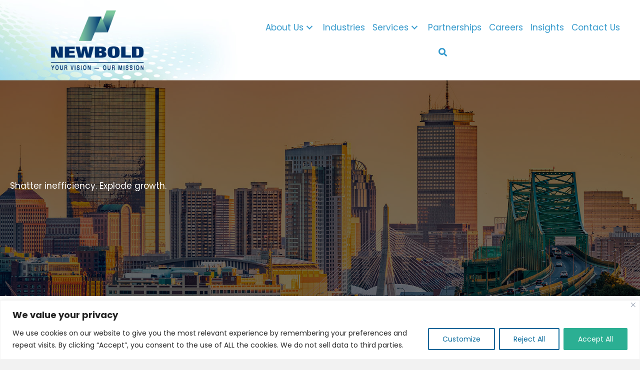

--- FILE ---
content_type: text/html; charset=utf-8
request_url: https://www.google.com/recaptcha/api2/anchor?ar=1&k=6LcJkDgpAAAAANtmQwfLZrFbMluHyd-HyWYb58m0&co=aHR0cHM6Ly9uZXdib2xkYWR2aXNvcnMuY29tOjQ0Mw..&hl=en&v=PoyoqOPhxBO7pBk68S4YbpHZ&size=invisible&anchor-ms=20000&execute-ms=30000&cb=1lbfb7jnm4fg
body_size: 48945
content:
<!DOCTYPE HTML><html dir="ltr" lang="en"><head><meta http-equiv="Content-Type" content="text/html; charset=UTF-8">
<meta http-equiv="X-UA-Compatible" content="IE=edge">
<title>reCAPTCHA</title>
<style type="text/css">
/* cyrillic-ext */
@font-face {
  font-family: 'Roboto';
  font-style: normal;
  font-weight: 400;
  font-stretch: 100%;
  src: url(//fonts.gstatic.com/s/roboto/v48/KFO7CnqEu92Fr1ME7kSn66aGLdTylUAMa3GUBHMdazTgWw.woff2) format('woff2');
  unicode-range: U+0460-052F, U+1C80-1C8A, U+20B4, U+2DE0-2DFF, U+A640-A69F, U+FE2E-FE2F;
}
/* cyrillic */
@font-face {
  font-family: 'Roboto';
  font-style: normal;
  font-weight: 400;
  font-stretch: 100%;
  src: url(//fonts.gstatic.com/s/roboto/v48/KFO7CnqEu92Fr1ME7kSn66aGLdTylUAMa3iUBHMdazTgWw.woff2) format('woff2');
  unicode-range: U+0301, U+0400-045F, U+0490-0491, U+04B0-04B1, U+2116;
}
/* greek-ext */
@font-face {
  font-family: 'Roboto';
  font-style: normal;
  font-weight: 400;
  font-stretch: 100%;
  src: url(//fonts.gstatic.com/s/roboto/v48/KFO7CnqEu92Fr1ME7kSn66aGLdTylUAMa3CUBHMdazTgWw.woff2) format('woff2');
  unicode-range: U+1F00-1FFF;
}
/* greek */
@font-face {
  font-family: 'Roboto';
  font-style: normal;
  font-weight: 400;
  font-stretch: 100%;
  src: url(//fonts.gstatic.com/s/roboto/v48/KFO7CnqEu92Fr1ME7kSn66aGLdTylUAMa3-UBHMdazTgWw.woff2) format('woff2');
  unicode-range: U+0370-0377, U+037A-037F, U+0384-038A, U+038C, U+038E-03A1, U+03A3-03FF;
}
/* math */
@font-face {
  font-family: 'Roboto';
  font-style: normal;
  font-weight: 400;
  font-stretch: 100%;
  src: url(//fonts.gstatic.com/s/roboto/v48/KFO7CnqEu92Fr1ME7kSn66aGLdTylUAMawCUBHMdazTgWw.woff2) format('woff2');
  unicode-range: U+0302-0303, U+0305, U+0307-0308, U+0310, U+0312, U+0315, U+031A, U+0326-0327, U+032C, U+032F-0330, U+0332-0333, U+0338, U+033A, U+0346, U+034D, U+0391-03A1, U+03A3-03A9, U+03B1-03C9, U+03D1, U+03D5-03D6, U+03F0-03F1, U+03F4-03F5, U+2016-2017, U+2034-2038, U+203C, U+2040, U+2043, U+2047, U+2050, U+2057, U+205F, U+2070-2071, U+2074-208E, U+2090-209C, U+20D0-20DC, U+20E1, U+20E5-20EF, U+2100-2112, U+2114-2115, U+2117-2121, U+2123-214F, U+2190, U+2192, U+2194-21AE, U+21B0-21E5, U+21F1-21F2, U+21F4-2211, U+2213-2214, U+2216-22FF, U+2308-230B, U+2310, U+2319, U+231C-2321, U+2336-237A, U+237C, U+2395, U+239B-23B7, U+23D0, U+23DC-23E1, U+2474-2475, U+25AF, U+25B3, U+25B7, U+25BD, U+25C1, U+25CA, U+25CC, U+25FB, U+266D-266F, U+27C0-27FF, U+2900-2AFF, U+2B0E-2B11, U+2B30-2B4C, U+2BFE, U+3030, U+FF5B, U+FF5D, U+1D400-1D7FF, U+1EE00-1EEFF;
}
/* symbols */
@font-face {
  font-family: 'Roboto';
  font-style: normal;
  font-weight: 400;
  font-stretch: 100%;
  src: url(//fonts.gstatic.com/s/roboto/v48/KFO7CnqEu92Fr1ME7kSn66aGLdTylUAMaxKUBHMdazTgWw.woff2) format('woff2');
  unicode-range: U+0001-000C, U+000E-001F, U+007F-009F, U+20DD-20E0, U+20E2-20E4, U+2150-218F, U+2190, U+2192, U+2194-2199, U+21AF, U+21E6-21F0, U+21F3, U+2218-2219, U+2299, U+22C4-22C6, U+2300-243F, U+2440-244A, U+2460-24FF, U+25A0-27BF, U+2800-28FF, U+2921-2922, U+2981, U+29BF, U+29EB, U+2B00-2BFF, U+4DC0-4DFF, U+FFF9-FFFB, U+10140-1018E, U+10190-1019C, U+101A0, U+101D0-101FD, U+102E0-102FB, U+10E60-10E7E, U+1D2C0-1D2D3, U+1D2E0-1D37F, U+1F000-1F0FF, U+1F100-1F1AD, U+1F1E6-1F1FF, U+1F30D-1F30F, U+1F315, U+1F31C, U+1F31E, U+1F320-1F32C, U+1F336, U+1F378, U+1F37D, U+1F382, U+1F393-1F39F, U+1F3A7-1F3A8, U+1F3AC-1F3AF, U+1F3C2, U+1F3C4-1F3C6, U+1F3CA-1F3CE, U+1F3D4-1F3E0, U+1F3ED, U+1F3F1-1F3F3, U+1F3F5-1F3F7, U+1F408, U+1F415, U+1F41F, U+1F426, U+1F43F, U+1F441-1F442, U+1F444, U+1F446-1F449, U+1F44C-1F44E, U+1F453, U+1F46A, U+1F47D, U+1F4A3, U+1F4B0, U+1F4B3, U+1F4B9, U+1F4BB, U+1F4BF, U+1F4C8-1F4CB, U+1F4D6, U+1F4DA, U+1F4DF, U+1F4E3-1F4E6, U+1F4EA-1F4ED, U+1F4F7, U+1F4F9-1F4FB, U+1F4FD-1F4FE, U+1F503, U+1F507-1F50B, U+1F50D, U+1F512-1F513, U+1F53E-1F54A, U+1F54F-1F5FA, U+1F610, U+1F650-1F67F, U+1F687, U+1F68D, U+1F691, U+1F694, U+1F698, U+1F6AD, U+1F6B2, U+1F6B9-1F6BA, U+1F6BC, U+1F6C6-1F6CF, U+1F6D3-1F6D7, U+1F6E0-1F6EA, U+1F6F0-1F6F3, U+1F6F7-1F6FC, U+1F700-1F7FF, U+1F800-1F80B, U+1F810-1F847, U+1F850-1F859, U+1F860-1F887, U+1F890-1F8AD, U+1F8B0-1F8BB, U+1F8C0-1F8C1, U+1F900-1F90B, U+1F93B, U+1F946, U+1F984, U+1F996, U+1F9E9, U+1FA00-1FA6F, U+1FA70-1FA7C, U+1FA80-1FA89, U+1FA8F-1FAC6, U+1FACE-1FADC, U+1FADF-1FAE9, U+1FAF0-1FAF8, U+1FB00-1FBFF;
}
/* vietnamese */
@font-face {
  font-family: 'Roboto';
  font-style: normal;
  font-weight: 400;
  font-stretch: 100%;
  src: url(//fonts.gstatic.com/s/roboto/v48/KFO7CnqEu92Fr1ME7kSn66aGLdTylUAMa3OUBHMdazTgWw.woff2) format('woff2');
  unicode-range: U+0102-0103, U+0110-0111, U+0128-0129, U+0168-0169, U+01A0-01A1, U+01AF-01B0, U+0300-0301, U+0303-0304, U+0308-0309, U+0323, U+0329, U+1EA0-1EF9, U+20AB;
}
/* latin-ext */
@font-face {
  font-family: 'Roboto';
  font-style: normal;
  font-weight: 400;
  font-stretch: 100%;
  src: url(//fonts.gstatic.com/s/roboto/v48/KFO7CnqEu92Fr1ME7kSn66aGLdTylUAMa3KUBHMdazTgWw.woff2) format('woff2');
  unicode-range: U+0100-02BA, U+02BD-02C5, U+02C7-02CC, U+02CE-02D7, U+02DD-02FF, U+0304, U+0308, U+0329, U+1D00-1DBF, U+1E00-1E9F, U+1EF2-1EFF, U+2020, U+20A0-20AB, U+20AD-20C0, U+2113, U+2C60-2C7F, U+A720-A7FF;
}
/* latin */
@font-face {
  font-family: 'Roboto';
  font-style: normal;
  font-weight: 400;
  font-stretch: 100%;
  src: url(//fonts.gstatic.com/s/roboto/v48/KFO7CnqEu92Fr1ME7kSn66aGLdTylUAMa3yUBHMdazQ.woff2) format('woff2');
  unicode-range: U+0000-00FF, U+0131, U+0152-0153, U+02BB-02BC, U+02C6, U+02DA, U+02DC, U+0304, U+0308, U+0329, U+2000-206F, U+20AC, U+2122, U+2191, U+2193, U+2212, U+2215, U+FEFF, U+FFFD;
}
/* cyrillic-ext */
@font-face {
  font-family: 'Roboto';
  font-style: normal;
  font-weight: 500;
  font-stretch: 100%;
  src: url(//fonts.gstatic.com/s/roboto/v48/KFO7CnqEu92Fr1ME7kSn66aGLdTylUAMa3GUBHMdazTgWw.woff2) format('woff2');
  unicode-range: U+0460-052F, U+1C80-1C8A, U+20B4, U+2DE0-2DFF, U+A640-A69F, U+FE2E-FE2F;
}
/* cyrillic */
@font-face {
  font-family: 'Roboto';
  font-style: normal;
  font-weight: 500;
  font-stretch: 100%;
  src: url(//fonts.gstatic.com/s/roboto/v48/KFO7CnqEu92Fr1ME7kSn66aGLdTylUAMa3iUBHMdazTgWw.woff2) format('woff2');
  unicode-range: U+0301, U+0400-045F, U+0490-0491, U+04B0-04B1, U+2116;
}
/* greek-ext */
@font-face {
  font-family: 'Roboto';
  font-style: normal;
  font-weight: 500;
  font-stretch: 100%;
  src: url(//fonts.gstatic.com/s/roboto/v48/KFO7CnqEu92Fr1ME7kSn66aGLdTylUAMa3CUBHMdazTgWw.woff2) format('woff2');
  unicode-range: U+1F00-1FFF;
}
/* greek */
@font-face {
  font-family: 'Roboto';
  font-style: normal;
  font-weight: 500;
  font-stretch: 100%;
  src: url(//fonts.gstatic.com/s/roboto/v48/KFO7CnqEu92Fr1ME7kSn66aGLdTylUAMa3-UBHMdazTgWw.woff2) format('woff2');
  unicode-range: U+0370-0377, U+037A-037F, U+0384-038A, U+038C, U+038E-03A1, U+03A3-03FF;
}
/* math */
@font-face {
  font-family: 'Roboto';
  font-style: normal;
  font-weight: 500;
  font-stretch: 100%;
  src: url(//fonts.gstatic.com/s/roboto/v48/KFO7CnqEu92Fr1ME7kSn66aGLdTylUAMawCUBHMdazTgWw.woff2) format('woff2');
  unicode-range: U+0302-0303, U+0305, U+0307-0308, U+0310, U+0312, U+0315, U+031A, U+0326-0327, U+032C, U+032F-0330, U+0332-0333, U+0338, U+033A, U+0346, U+034D, U+0391-03A1, U+03A3-03A9, U+03B1-03C9, U+03D1, U+03D5-03D6, U+03F0-03F1, U+03F4-03F5, U+2016-2017, U+2034-2038, U+203C, U+2040, U+2043, U+2047, U+2050, U+2057, U+205F, U+2070-2071, U+2074-208E, U+2090-209C, U+20D0-20DC, U+20E1, U+20E5-20EF, U+2100-2112, U+2114-2115, U+2117-2121, U+2123-214F, U+2190, U+2192, U+2194-21AE, U+21B0-21E5, U+21F1-21F2, U+21F4-2211, U+2213-2214, U+2216-22FF, U+2308-230B, U+2310, U+2319, U+231C-2321, U+2336-237A, U+237C, U+2395, U+239B-23B7, U+23D0, U+23DC-23E1, U+2474-2475, U+25AF, U+25B3, U+25B7, U+25BD, U+25C1, U+25CA, U+25CC, U+25FB, U+266D-266F, U+27C0-27FF, U+2900-2AFF, U+2B0E-2B11, U+2B30-2B4C, U+2BFE, U+3030, U+FF5B, U+FF5D, U+1D400-1D7FF, U+1EE00-1EEFF;
}
/* symbols */
@font-face {
  font-family: 'Roboto';
  font-style: normal;
  font-weight: 500;
  font-stretch: 100%;
  src: url(//fonts.gstatic.com/s/roboto/v48/KFO7CnqEu92Fr1ME7kSn66aGLdTylUAMaxKUBHMdazTgWw.woff2) format('woff2');
  unicode-range: U+0001-000C, U+000E-001F, U+007F-009F, U+20DD-20E0, U+20E2-20E4, U+2150-218F, U+2190, U+2192, U+2194-2199, U+21AF, U+21E6-21F0, U+21F3, U+2218-2219, U+2299, U+22C4-22C6, U+2300-243F, U+2440-244A, U+2460-24FF, U+25A0-27BF, U+2800-28FF, U+2921-2922, U+2981, U+29BF, U+29EB, U+2B00-2BFF, U+4DC0-4DFF, U+FFF9-FFFB, U+10140-1018E, U+10190-1019C, U+101A0, U+101D0-101FD, U+102E0-102FB, U+10E60-10E7E, U+1D2C0-1D2D3, U+1D2E0-1D37F, U+1F000-1F0FF, U+1F100-1F1AD, U+1F1E6-1F1FF, U+1F30D-1F30F, U+1F315, U+1F31C, U+1F31E, U+1F320-1F32C, U+1F336, U+1F378, U+1F37D, U+1F382, U+1F393-1F39F, U+1F3A7-1F3A8, U+1F3AC-1F3AF, U+1F3C2, U+1F3C4-1F3C6, U+1F3CA-1F3CE, U+1F3D4-1F3E0, U+1F3ED, U+1F3F1-1F3F3, U+1F3F5-1F3F7, U+1F408, U+1F415, U+1F41F, U+1F426, U+1F43F, U+1F441-1F442, U+1F444, U+1F446-1F449, U+1F44C-1F44E, U+1F453, U+1F46A, U+1F47D, U+1F4A3, U+1F4B0, U+1F4B3, U+1F4B9, U+1F4BB, U+1F4BF, U+1F4C8-1F4CB, U+1F4D6, U+1F4DA, U+1F4DF, U+1F4E3-1F4E6, U+1F4EA-1F4ED, U+1F4F7, U+1F4F9-1F4FB, U+1F4FD-1F4FE, U+1F503, U+1F507-1F50B, U+1F50D, U+1F512-1F513, U+1F53E-1F54A, U+1F54F-1F5FA, U+1F610, U+1F650-1F67F, U+1F687, U+1F68D, U+1F691, U+1F694, U+1F698, U+1F6AD, U+1F6B2, U+1F6B9-1F6BA, U+1F6BC, U+1F6C6-1F6CF, U+1F6D3-1F6D7, U+1F6E0-1F6EA, U+1F6F0-1F6F3, U+1F6F7-1F6FC, U+1F700-1F7FF, U+1F800-1F80B, U+1F810-1F847, U+1F850-1F859, U+1F860-1F887, U+1F890-1F8AD, U+1F8B0-1F8BB, U+1F8C0-1F8C1, U+1F900-1F90B, U+1F93B, U+1F946, U+1F984, U+1F996, U+1F9E9, U+1FA00-1FA6F, U+1FA70-1FA7C, U+1FA80-1FA89, U+1FA8F-1FAC6, U+1FACE-1FADC, U+1FADF-1FAE9, U+1FAF0-1FAF8, U+1FB00-1FBFF;
}
/* vietnamese */
@font-face {
  font-family: 'Roboto';
  font-style: normal;
  font-weight: 500;
  font-stretch: 100%;
  src: url(//fonts.gstatic.com/s/roboto/v48/KFO7CnqEu92Fr1ME7kSn66aGLdTylUAMa3OUBHMdazTgWw.woff2) format('woff2');
  unicode-range: U+0102-0103, U+0110-0111, U+0128-0129, U+0168-0169, U+01A0-01A1, U+01AF-01B0, U+0300-0301, U+0303-0304, U+0308-0309, U+0323, U+0329, U+1EA0-1EF9, U+20AB;
}
/* latin-ext */
@font-face {
  font-family: 'Roboto';
  font-style: normal;
  font-weight: 500;
  font-stretch: 100%;
  src: url(//fonts.gstatic.com/s/roboto/v48/KFO7CnqEu92Fr1ME7kSn66aGLdTylUAMa3KUBHMdazTgWw.woff2) format('woff2');
  unicode-range: U+0100-02BA, U+02BD-02C5, U+02C7-02CC, U+02CE-02D7, U+02DD-02FF, U+0304, U+0308, U+0329, U+1D00-1DBF, U+1E00-1E9F, U+1EF2-1EFF, U+2020, U+20A0-20AB, U+20AD-20C0, U+2113, U+2C60-2C7F, U+A720-A7FF;
}
/* latin */
@font-face {
  font-family: 'Roboto';
  font-style: normal;
  font-weight: 500;
  font-stretch: 100%;
  src: url(//fonts.gstatic.com/s/roboto/v48/KFO7CnqEu92Fr1ME7kSn66aGLdTylUAMa3yUBHMdazQ.woff2) format('woff2');
  unicode-range: U+0000-00FF, U+0131, U+0152-0153, U+02BB-02BC, U+02C6, U+02DA, U+02DC, U+0304, U+0308, U+0329, U+2000-206F, U+20AC, U+2122, U+2191, U+2193, U+2212, U+2215, U+FEFF, U+FFFD;
}
/* cyrillic-ext */
@font-face {
  font-family: 'Roboto';
  font-style: normal;
  font-weight: 900;
  font-stretch: 100%;
  src: url(//fonts.gstatic.com/s/roboto/v48/KFO7CnqEu92Fr1ME7kSn66aGLdTylUAMa3GUBHMdazTgWw.woff2) format('woff2');
  unicode-range: U+0460-052F, U+1C80-1C8A, U+20B4, U+2DE0-2DFF, U+A640-A69F, U+FE2E-FE2F;
}
/* cyrillic */
@font-face {
  font-family: 'Roboto';
  font-style: normal;
  font-weight: 900;
  font-stretch: 100%;
  src: url(//fonts.gstatic.com/s/roboto/v48/KFO7CnqEu92Fr1ME7kSn66aGLdTylUAMa3iUBHMdazTgWw.woff2) format('woff2');
  unicode-range: U+0301, U+0400-045F, U+0490-0491, U+04B0-04B1, U+2116;
}
/* greek-ext */
@font-face {
  font-family: 'Roboto';
  font-style: normal;
  font-weight: 900;
  font-stretch: 100%;
  src: url(//fonts.gstatic.com/s/roboto/v48/KFO7CnqEu92Fr1ME7kSn66aGLdTylUAMa3CUBHMdazTgWw.woff2) format('woff2');
  unicode-range: U+1F00-1FFF;
}
/* greek */
@font-face {
  font-family: 'Roboto';
  font-style: normal;
  font-weight: 900;
  font-stretch: 100%;
  src: url(//fonts.gstatic.com/s/roboto/v48/KFO7CnqEu92Fr1ME7kSn66aGLdTylUAMa3-UBHMdazTgWw.woff2) format('woff2');
  unicode-range: U+0370-0377, U+037A-037F, U+0384-038A, U+038C, U+038E-03A1, U+03A3-03FF;
}
/* math */
@font-face {
  font-family: 'Roboto';
  font-style: normal;
  font-weight: 900;
  font-stretch: 100%;
  src: url(//fonts.gstatic.com/s/roboto/v48/KFO7CnqEu92Fr1ME7kSn66aGLdTylUAMawCUBHMdazTgWw.woff2) format('woff2');
  unicode-range: U+0302-0303, U+0305, U+0307-0308, U+0310, U+0312, U+0315, U+031A, U+0326-0327, U+032C, U+032F-0330, U+0332-0333, U+0338, U+033A, U+0346, U+034D, U+0391-03A1, U+03A3-03A9, U+03B1-03C9, U+03D1, U+03D5-03D6, U+03F0-03F1, U+03F4-03F5, U+2016-2017, U+2034-2038, U+203C, U+2040, U+2043, U+2047, U+2050, U+2057, U+205F, U+2070-2071, U+2074-208E, U+2090-209C, U+20D0-20DC, U+20E1, U+20E5-20EF, U+2100-2112, U+2114-2115, U+2117-2121, U+2123-214F, U+2190, U+2192, U+2194-21AE, U+21B0-21E5, U+21F1-21F2, U+21F4-2211, U+2213-2214, U+2216-22FF, U+2308-230B, U+2310, U+2319, U+231C-2321, U+2336-237A, U+237C, U+2395, U+239B-23B7, U+23D0, U+23DC-23E1, U+2474-2475, U+25AF, U+25B3, U+25B7, U+25BD, U+25C1, U+25CA, U+25CC, U+25FB, U+266D-266F, U+27C0-27FF, U+2900-2AFF, U+2B0E-2B11, U+2B30-2B4C, U+2BFE, U+3030, U+FF5B, U+FF5D, U+1D400-1D7FF, U+1EE00-1EEFF;
}
/* symbols */
@font-face {
  font-family: 'Roboto';
  font-style: normal;
  font-weight: 900;
  font-stretch: 100%;
  src: url(//fonts.gstatic.com/s/roboto/v48/KFO7CnqEu92Fr1ME7kSn66aGLdTylUAMaxKUBHMdazTgWw.woff2) format('woff2');
  unicode-range: U+0001-000C, U+000E-001F, U+007F-009F, U+20DD-20E0, U+20E2-20E4, U+2150-218F, U+2190, U+2192, U+2194-2199, U+21AF, U+21E6-21F0, U+21F3, U+2218-2219, U+2299, U+22C4-22C6, U+2300-243F, U+2440-244A, U+2460-24FF, U+25A0-27BF, U+2800-28FF, U+2921-2922, U+2981, U+29BF, U+29EB, U+2B00-2BFF, U+4DC0-4DFF, U+FFF9-FFFB, U+10140-1018E, U+10190-1019C, U+101A0, U+101D0-101FD, U+102E0-102FB, U+10E60-10E7E, U+1D2C0-1D2D3, U+1D2E0-1D37F, U+1F000-1F0FF, U+1F100-1F1AD, U+1F1E6-1F1FF, U+1F30D-1F30F, U+1F315, U+1F31C, U+1F31E, U+1F320-1F32C, U+1F336, U+1F378, U+1F37D, U+1F382, U+1F393-1F39F, U+1F3A7-1F3A8, U+1F3AC-1F3AF, U+1F3C2, U+1F3C4-1F3C6, U+1F3CA-1F3CE, U+1F3D4-1F3E0, U+1F3ED, U+1F3F1-1F3F3, U+1F3F5-1F3F7, U+1F408, U+1F415, U+1F41F, U+1F426, U+1F43F, U+1F441-1F442, U+1F444, U+1F446-1F449, U+1F44C-1F44E, U+1F453, U+1F46A, U+1F47D, U+1F4A3, U+1F4B0, U+1F4B3, U+1F4B9, U+1F4BB, U+1F4BF, U+1F4C8-1F4CB, U+1F4D6, U+1F4DA, U+1F4DF, U+1F4E3-1F4E6, U+1F4EA-1F4ED, U+1F4F7, U+1F4F9-1F4FB, U+1F4FD-1F4FE, U+1F503, U+1F507-1F50B, U+1F50D, U+1F512-1F513, U+1F53E-1F54A, U+1F54F-1F5FA, U+1F610, U+1F650-1F67F, U+1F687, U+1F68D, U+1F691, U+1F694, U+1F698, U+1F6AD, U+1F6B2, U+1F6B9-1F6BA, U+1F6BC, U+1F6C6-1F6CF, U+1F6D3-1F6D7, U+1F6E0-1F6EA, U+1F6F0-1F6F3, U+1F6F7-1F6FC, U+1F700-1F7FF, U+1F800-1F80B, U+1F810-1F847, U+1F850-1F859, U+1F860-1F887, U+1F890-1F8AD, U+1F8B0-1F8BB, U+1F8C0-1F8C1, U+1F900-1F90B, U+1F93B, U+1F946, U+1F984, U+1F996, U+1F9E9, U+1FA00-1FA6F, U+1FA70-1FA7C, U+1FA80-1FA89, U+1FA8F-1FAC6, U+1FACE-1FADC, U+1FADF-1FAE9, U+1FAF0-1FAF8, U+1FB00-1FBFF;
}
/* vietnamese */
@font-face {
  font-family: 'Roboto';
  font-style: normal;
  font-weight: 900;
  font-stretch: 100%;
  src: url(//fonts.gstatic.com/s/roboto/v48/KFO7CnqEu92Fr1ME7kSn66aGLdTylUAMa3OUBHMdazTgWw.woff2) format('woff2');
  unicode-range: U+0102-0103, U+0110-0111, U+0128-0129, U+0168-0169, U+01A0-01A1, U+01AF-01B0, U+0300-0301, U+0303-0304, U+0308-0309, U+0323, U+0329, U+1EA0-1EF9, U+20AB;
}
/* latin-ext */
@font-face {
  font-family: 'Roboto';
  font-style: normal;
  font-weight: 900;
  font-stretch: 100%;
  src: url(//fonts.gstatic.com/s/roboto/v48/KFO7CnqEu92Fr1ME7kSn66aGLdTylUAMa3KUBHMdazTgWw.woff2) format('woff2');
  unicode-range: U+0100-02BA, U+02BD-02C5, U+02C7-02CC, U+02CE-02D7, U+02DD-02FF, U+0304, U+0308, U+0329, U+1D00-1DBF, U+1E00-1E9F, U+1EF2-1EFF, U+2020, U+20A0-20AB, U+20AD-20C0, U+2113, U+2C60-2C7F, U+A720-A7FF;
}
/* latin */
@font-face {
  font-family: 'Roboto';
  font-style: normal;
  font-weight: 900;
  font-stretch: 100%;
  src: url(//fonts.gstatic.com/s/roboto/v48/KFO7CnqEu92Fr1ME7kSn66aGLdTylUAMa3yUBHMdazQ.woff2) format('woff2');
  unicode-range: U+0000-00FF, U+0131, U+0152-0153, U+02BB-02BC, U+02C6, U+02DA, U+02DC, U+0304, U+0308, U+0329, U+2000-206F, U+20AC, U+2122, U+2191, U+2193, U+2212, U+2215, U+FEFF, U+FFFD;
}

</style>
<link rel="stylesheet" type="text/css" href="https://www.gstatic.com/recaptcha/releases/PoyoqOPhxBO7pBk68S4YbpHZ/styles__ltr.css">
<script nonce="eWPRAL4C8ROvvcrvNu1QyQ" type="text/javascript">window['__recaptcha_api'] = 'https://www.google.com/recaptcha/api2/';</script>
<script type="text/javascript" src="https://www.gstatic.com/recaptcha/releases/PoyoqOPhxBO7pBk68S4YbpHZ/recaptcha__en.js" nonce="eWPRAL4C8ROvvcrvNu1QyQ">
      
    </script></head>
<body><div id="rc-anchor-alert" class="rc-anchor-alert"></div>
<input type="hidden" id="recaptcha-token" value="[base64]">
<script type="text/javascript" nonce="eWPRAL4C8ROvvcrvNu1QyQ">
      recaptcha.anchor.Main.init("[\x22ainput\x22,[\x22bgdata\x22,\x22\x22,\[base64]/[base64]/[base64]/ZyhXLGgpOnEoW04sMjEsbF0sVywwKSxoKSxmYWxzZSxmYWxzZSl9Y2F0Y2goayl7RygzNTgsVyk/[base64]/[base64]/[base64]/[base64]/[base64]/[base64]/[base64]/bmV3IEJbT10oRFswXSk6dz09Mj9uZXcgQltPXShEWzBdLERbMV0pOnc9PTM/bmV3IEJbT10oRFswXSxEWzFdLERbMl0pOnc9PTQ/[base64]/[base64]/[base64]/[base64]/[base64]\\u003d\x22,\[base64]\\u003d\x22,\x22wqrCh13CsCIiSwlvwpoaFmM9wpbClsK0wqdYw7hBw57DisK0wqQMw5sSwqrDjQvCuhjCkMKYwqfDhz/[base64]/wpfCpCLDnSrCosK+wq3CgcOzR8OUwqLCl8OPfHbCnHnDsRjDh8Oqwo9+wo/[base64]/DrwzCgDV8FcK9BFXDrx5Sw4F2w49CwqHDtmoYwoJAwqXDt8Kdw5lLwovDkcKpHj1gOcKmSsOFBsKAwrvCtUrCtyDCjz8dwpTCvFLDlm85UsKFw7XCrcK7w67CpsO/w5vCpcO3esKfwqXDtmjDsjrDg8OWUsKjBMKeOABnw4LDlGfDlMOuCMOtTsKlIyUPeMOOSsOXahfDnQhLXsK4w7rDscOsw7HCs1ccw64Mw6o/w5NlwpfClTbDohkRw5vDtS/Cn8O+Xig+w41Uw6YHwqU9HcKwwrw9H8KrwqfCpsK/RMKqShRDw6DCqcKhPBJBAm/CqMKGw7jCnijDsRzCrcKQGSbDj8ODw7zCuBIUTMOYwrAtbkkNcMOawp/DlRzDiE0JwoRxZsKcQgd3wrvDssOsSWUwZSDDtsKaL3jClSLCo8KfdsOUUHUnwo5YcsKcwqXCuzF+L8OzA8KxPnHCv8OjwppOw6PDnnfDqMK+wrYXSD4Hw4PDo8Kewrlhw7ZDJsOZeztxwo7DpMKqIk/DgQbCpw5/TcOTw5ZVKcO8UHAvworDqShTZ8KKf8OHwr/DtMOmNcK2wofDrHDCjsO+FWEiej8qV0DDthXDhcKCMsKxAsObYGjDq1I3ajMjB8OEw7cAw4TDlj45LmxLPsOxwoIeZElOcxxUw40JwoYIFFZyIMKNw7V1wo08fUtgW3QABxTCn8O+HVpUwpLCgMKhDcKwVmTDvSzChS82dS/DncKEecK9dcO/wp/Dk2XDkUhKw6/[base64]/Cl3PCqcO/wqDCmRc/fcKAKlbCjkbDtcKCw65bwprDjMOjwrAnPFTDkQEGwr8CO8OVUltJS8K7wolcaMOwwr/DoMOPFl7Cp8KKw6nClDPDp8K9w5XDucKYwo0uwoR9FntmwqjCnVFzRMKIw5XCocKZf8OKw7/DosKTwqFmYEldO8KFIcK0wqhAP8KXL8KUOMO+w4jCqVTCilfCusKawo7CpsKQwqtvY8O4wojDmFgAXBrChCciwqU2wpR6wr/CgkrCucOaw43DoGBewqTCpcOHEiLCm8Ouw41bwrTCsyZ1w5RKwpUBw7FNw5bDgcOrDMOJwqIrwqlWGMK3XcKCVzDCt2vDusOyfsKEW8Kww4BXw4U3DMO6w4ghwoh8w4guHsK8w7XCvsOaf3cFw5kyw7PDncKOH8OUwqfDjcKRwphbwoTClMKaw6/Cq8OQEBUSwoktw6ArKxBew5JjJMOJYcOAwopnwrdfwpXCqcKSwot5LMKJwp3Ci8OIYmLCqMKjbjZPw4YcGUHCicKvKsO/wqrDnsKFw5jDqSsww7rDoMK6woJOwrvCqTjCisKbwrbCvsKSw7QYHwXDozJ6RcK9e8K4VcORY8O0bcKow5hAC1bCpMKOX8KFVwlLUMKhw74qwr7DvcKwwrRjw7XDr8K8wqzDnXdcEAhSTxpzLQjChMO7w7rCu8OaegxxKiHCosKzCEh/[base64]/[base64]/DnzpVwqHDojBcBVLCoMOKJMOAw4tkwpA/d8OhwoTDrMK3YCvCiwJXw5jDlz/DvUsOwqcHw4vCjXN9MQwJwoLDkm9uw4HDgsK8w5ZRwrVAw6DDgMOrZjUuLFLDi3dyYcOZJMOMdlfClcOnE39Qw6bDtMOtw53Ct3/DosKnQQQSwpRywo7CqVbDr8Kjw6HDvcKkwpLDmcOowpMzQcK8OlRZwpwzTnJIw6oawqPCtcKYw6JSDMK6XsOaG8KEORnClxDDihw4w6rCm8OtYg8TXX3Do3I+JmPCj8KGR3HDhinDnWzCq1ANw4xOVCzDkcOHQMKaw4jCmsKjw4TCkW1/K8OsZS7DqMKdw5vCtTDDlETCjcOUXcOrc8Ksw7tdwqnClhJjGHAkw6hmwpV2cEcjdnpawpE2w6Vfw43DnQYIGVDCjcKQwrgNw7BGwrjCicKIwpbDrMKpYcObWA8lw7pzwq0cw5MOw78lw57Dn3zCnkbCkMOAw4g7LhQvwozDvMKFWsOocFQ/[base64]/w7QUw49XXx8zVV/DiR7DgMKLQ8OYbEHDgMKHw4p3IWBQwqDCisK1C3/Dih0mwqnDj8K2w4nDkcK3GMKnJ012Rg0EwrMDwrJCw513wonCt1vDs0/Dvhtyw4bCkEomw4ooMHl1w4TCvj/DncKwC2BzIlfDjmvCscKHNFrChMOGw5tNcB8CwrIveMKmFMKPwrRWw7QdfMOrdsKCwoRewq7Dv3jCj8K/[base64]/CgVXCvwVfwrbDkBfChsO9woPChg5AVcKidsKow6hJEMK8w6U/TcK6wqnCgSt6QCAVBmrDqTxKwpACSXQJfkIBwo4gwrXCskJnHcKZNxPDoRLDj0TDpcOTMsOjw54bBjY6wqdIeRc5FcO6VXV2w4/[base64]/CtmnDmx3CixfCgkZ6w7h3JcOCFSJWwrnDvXUhBmDCv0EDwqjDkljDg8K0w6LDunsMw43Cqi0bwpjCgcOpwoHDq8O3O2vCmMO2Fz0Ywowcwq9Yw7vDiELCqBLDlH9PB8KEw5YKLsKowqk1D0fDhsOKNA95McKOw6/[base64]/w65nf0M8PFfDq8OjeFDCpk3DmBXCisOGW3nCn8KQbWnCuF3DnFocMcKQwrbDsXXCplYvPR3Di2PDvcKSwp8VL2AzRsKVdcKiwonChsOpJjHDhBnDqcK2N8OHwpvDt8K8YWbDtX/Dmh1cwoTCq8O+NMOqYDhAcXvCocKMEcOwBsKbBVjCv8K3F8OuYBPDrnzDmsKlPMOjwo1fw5HDiMOYwrXDgk8SL1XCrjQVwqrDqcKTc8KgwqLDlTrCg8K5wqXDi8KlB0TCqsOLIXcEw5cyHSbCncOPw7/[base64]/[base64]/[base64]/DmDHDgMOgw5gGGsOyeMKtU8OOfsOnw4IBw6pswqYoc8Omwq7ClsK0wpMAw7fDi8Onw59BwrE5wr0kw7/DtFxKw4gXw6rDqMKzwrvCkRjCkGjCnyTDthnDkcOqwonDmcKKwpZbOC4lXEI1ZEzCqT7Cu8Oqw6PDvcKrUcKNw4wxPzvCqhYJTQTCmFZ2eMKlb8KJMG/CiSHDklfCqWjDlkTCu8OzVVBJw5/DlsOPIHrCusKlUcO2wo9XwrbDu8KWwonCjcOywpXDrsK8MMKxT13DnsKDSDI5wrzDhADCosKjDMOpw7VTw5PCicO2wqJ/w7LCslNKD8ODw7dMPVMdQ3wOSXJuY8Ocw5sFcgbDu2HCggshRVjCmcO7wptCSm0xw5cGWVp0LAogwrx5w4krwrkHwr3CmTPDi0jClyXCqyLDqkthFioieXnCmDV/[base64]/w6DDuE3DssKjwqvDqjLDtsKuw6XDkzbDhMKrTinCs8KYwq3Du3nCmCHDgwcLw4t7DMKUUsO1wqnDgjvCtsOvw7t4EsKiwrDCmcK0TkAXwqDDlW/[base64]/CrkLDsG3DviALwpN9wrvCvBEvwpnClcKVw73CsD11MQ0mKMOrQ8KUS8OsecKvcygcwoxyw7IYwp1/B0rDlB4EY8KVN8K/w4Iuwo/DnMOqfkDCm2Ulw4BdwpLCsG1+wrs9wo0jOmvDqHhGextswo3ChsOZNsKybArCsMOWw4VCwoDDsMKbNsKJwpZQw4A7BV8Dwo5+NFzCmjXCvDzDglnDggDDsE1Jw5HCoAfDlsORwozCvTzCiMO6Yhkuwphww5IGwqPDqsOpEwpwwpkPwq5zXMK8WcO/d8O5f002DMKNbWjDt8OtbMO3UCVDwrnDusOdw73CosKaJG0mw6IyKUbDtWbDjsKIPcKOw77Diz3DlMOJw7Mkw5IXwqVOwqVJw7LClQ13w5o3Nz5gwqjCs8Khw7PDp8Kywp3Dm8Kfw40aQkN4T8KMw6oUb1BHRjtGFF/DlcKuwqguC8Ktw6E1QsKyYmfCiDTDnsKtwp/DmVYcw4TCvAN6FsKMwpPDr1QkAcOJdVvDjMK/[base64]/DssOOw73DpsKNwrciScKiw4lTw4nDjMOHw7xdbMO0SgLDrcOXw41lbsKAw6bCqsOlacK/w45Gw6xfw5xzwoDCkcKRw4MMw7LCpkfClH4dw6bDgmnCl008CzPCuSLDu8OUw6/CqWzCu8Ksw5bDu2LDnsOgY8Ofw7LCnMOLRBdnw4rDksOKWlrDrC11wqbDvStbwqYzJirCqQRmwqoWFh3CpyTDhH7DsHpLNwIiR8OEwo55OMKqTgnDv8OYw47Dn8KuccOaX8KrwoHDjyXDhcOPS2sdw6/[base64]/CrTwdM3rDlcOkw5rDhC1hPcKFw5c3woHCh8KXwq3DgsOIe8KKwocEKMOWbMKZSMOtG3IkwoHCvcKnPMKZVARNLsObFBHDr8OMw5UGemPCkE7CmRvDpcO5w7HDiS/ChADClcOGwp0Pw7pywpEfwpDCpMO9wrrCuzkFw4ZdelPDgMKWwoVld1UrWkVMZGHDsMKKcCIwHAFCRMOQL8KDHcK4KjPDs8OkaCvCl8KWeMKGw6LDg0VsMTtBw7s/ScKkwrrCsik5CsKkQD3Cn8OrwqJcwq4gKcOeUyLDkjDCswoCw4sew5LDqcKyw4rCiHwcEAB+R8OHFcOtIMONw4rDvCMKwo/CocOzURcAecOYZsOlwp7Cu8OWMgPDp8K6woc4wo8MeA7DksKiWwLCmEBGw6PChMKOccO9w4zCmkEZw7nDtsKjG8OhDsOLwpglDEXCkw8XUVwCwrjCmDI7DsKBw4jDlTjDtcKEwokOMF7Cr0vCvMKkw49wLgdGwqsdZ1zCiinCtcOLby0xwqDDgCx+ZEcjKh5ndE/DiWREwoIow5ZGcsKBwolnL8OOUMKHwqJdw7wReDNKw6rDvFZDwpcqMMOPw7thwo/CmUPDoG5bRMKtwoFmwrcSfMOmwrzCiDHDiSvCkMOVwr7DjiV8fRsfwrHCrQNow4bCjyfClXDCl0w+wr9RV8KCw7gDwo5Fw7AYE8Kpw4HCsMOKw4JccGzDmMO4KQlfGsKNdsK/LB3Dq8KgC8K3JHNqZ8K/GlTCjsOSwoHDv8OgEXXDscOpw5PCg8KsBRlmwqbCg23Dhkktw7p8NsKPw4Niw6EQY8OPwrvDg1nDkgwvwqbDsMK7AHTClsOnw4MuL8OtMGXDkB3DkcOkwobDqzrCj8KbGijDmj/DmzE9cMKEw4kMw7V+w5JlwoRjwpoLT11oK3JDe8Kkw4nDjMKRWVTCokbCpsOjw5FewpTCpcKOLTDCkX4AfcOiL8OkFijDrgIuJMOLAg3CqkXDn3YBwqRCQ1TCqwdgw6sRYhrDsmbDgcKJTDLDlFDDp3LDpcOEPRYsC3cnwoBKwpU5wpNbckl/wr7CqMOzw5PDmj0twpYVwr/DvcO0w4EEw5PCjMORVT8jwrdWdhhmwrLCh2g1L8OewqLCnnp3QnfCq1BDw5fCpmhFw4rCrMK2VSF7fzLDkTPCnzhTZxd6wo5kwoAKGsOEw4LCpcOzWxEiwqZLZDjCvMOowpJrwopWworCiXDCh8KoPSLCtR9UcMOlfyzDrgU/SMKYw5FrPn5JRcOXw5MRAsK4PMK+LlRlUQ3Cn8OncsOzWlPCo8ODJjjCiV3DpzYZw53DpEwld8ONwobDjkUHMRMzw4bDrMOpOTYyOMOnIcKrw4LCuivDvsOlFsO6w4lZw4LCmMKfw6fDn0HDhF7CosOiw6/Ci3PCkWzChcKRw5kPw45nwohwfQ8Hw6rDg8K7w7Y7wrXDi8KqdsOvwptmH8Oew5wrYn/Dv1chw7YVw40swokdwpXCq8KqAlPDuzrCujnCoWTDnsKKwo/CksOUT8OWe8ObR1B8wplaw5bCkWXDpcOHCMOiw5ZRw5DDo1hvLyPDmTXCtHtNwq7DmWk5ATfCpsKZUBdQwph3T8KLOEvCvn5SFsOFw51/wpnDo8KRRkHDlMOvwrBbDcOlcHHDo1gyw4BHw5Z9DGxCwprDv8OgwpYQRnp9Om7ClcK2CcKXW8Ohw4pGMmMjwoMRw6rCsm4iw4zDh8OjNcOKLcKEK8KhaEHCmmZCcXTDvsKIw6tvOsOPw7/DqMKlVHnDihbCjcOyUsK4w5Usw4LCp8OFwrLCg8KiZ8OOwrTCpkUKDcOZwqvCkcKLbX/DtRQ8BcKAenRUw6vCkcOXBlTCuX8/[base64]/BHbDjcKGP8Kaw4TCtsOODsOOwqsywq3DmMK6acOuwovCjcKOZMKyJBrCtj7CnQgQcMKgw7PDhcOQw7Vcw7ICM8K0w7BdPijDuDtAKcO/OcKdSzUqw7xleMOxW8KxwqjCssKBwr9ZWCbClMOfwpzCmBvDgmzDrsONScOow7/DqGPDjD7Dn0zCgS1iwqk9F8OIwqPCj8Klw6Qywr3Co8O5URUqw75pWsOJRExFwqwdw6HDt3pfKHHCjivCpsK7w74EXcORwoA6w54nw4fCnsKtCnFUwpvDpTEyTcK0YMKkLsOKw4bCoBAXTcO8wo7CrsOsNGNXw7DDksO8wrBobMO3w4/CnH88bGbCoTjDi8OYwoAzwpPCj8KHwofDrAjCr3TCuAzClsOAwqhJw4ZUccK9wpduWwgIdsK9BmlMKcKsw5N+w7nCvz3DrHvDjy7Ck8Krwo7Cg0nDv8K/[base64]/[base64]/[base64]/DpcObwqvDkMKcDXXCqkxAJwtzegbDvk3DilnCkH9lwqNVw4rCv8O4HWJ6w4/DjcOFwqQgR3LCnsKJesOJW8ORPsK4woslNU0jw6BJw6zDnknDjcKHd8Kvw63DtMKJw6HDsg17NXJPw40cAcOJw7kzDD/DvRfChcOxw4HDmcKbw4fCgMK0bGbDh8KEwpHCqk/CscOuDlnCvcOGwpfCk1nDkSNSwqQBw77CssORfn0eJVPClMKBwr3Ct8KqDsOyecOnOsK+ecKuPsO6ej/CkjZeOsKLwobDu8K1wr/Dn0wlLsKfwrzDncOgFw5gw5HDiMKvZwPCpjIpDyrCph4ddMOmXSrDuCIXSmHCpcKiWxXClBkdwr1bIMO+RcKzw7jDk8OxwrFewp3ClAbCv8KRwonCmX4qw77CnMK4woxfwpZRE8O2w6IEG8O/ak8swqvCu8KEw5hxwqNAwrDCt8KJasOPFMOIGsKHJsKzw4ctcCDDoW3Do8OIwrk5NcOOfsKIAwzCuMKrwowUwr/Cn17Dk1fCjcKXw7APw7YuYMOOwprDtsO3BMK8dsOrwoPDu1Ysw7oQXTNCwpk1wqAqw6gRcixBwr7CgiVPcMKgw5wew6LDsxbCmSpFTSfDuXnCnMO3woRRwozDg0nDl8O/w7rCl8ObTX59wpPCjcO8FcOlw6fDgjfCryzCjsOXw7fDucKSOkbDsXvCl3HDgMKjOsOxWVhKXVUMw43CiRNBw7rDvsORPsOfw6LDqmFaw4pvKcK3woQIGTJuG3HCgFzCiB5eXsOdwrVYb8Ksw502egjDjk8Hw5PCucKTCMK5RcOKGsOjwoDCosKew6ZOwq1VRsO/MmrDi0t2w5PDjTbDoCsuw4BWHMOzw4o9wpjDs8O+wrhfajAzwpLCpcOoVnTCssKpT8Kxw7I5woMPDMOfOMO0I8Kxw4Avf8OuUG/Cj38aeH8Nw6HDiGQowp/DucKPTcKKQsOywrLDnMOjNHHDncO6AX08w7LCscOuA8OZI23CkMK0XCvCqsK6woFnw692woDDqcK2c3tfEcOgI3/CuVR0HsKDPinCssOMwoxCeC/CqhrCr2XCoTfCqRUQw7wHw43CoUvDvgRRY8KDZCwdwr7Cj8KsEg/CgRTCqsKPw6ZHwptMw5EASlXCuATCkMOew6p2wpp5YHkkwpNBYMOCEMO/W8KxwoZWw7bDu3Egw7rDmcKCRj7CkcO1w6IswqTDisKgVcOKWQfCkSbDmjnCp2jCnybDk0gZwpxkwovDlcObw4cRw7YcO8OOVAYYw5HDssOow7fDhzFDw4Q4wpjCisOfw4B/[base64]/CmsODTsOKwqzDggTCjxjCky3DjAgTZcK6w7JmwqkNw5xZwrdIwrjCo3/CkXdZBi4eYQ3DnMOqYcOCe1zCvcOwwqhvJB4NCcO/wo0wPmEvwpEFF8KQw5o+Kg/[base64]/wrlTZ3dww6zDvsOPw4DCjMKrPkjCqSsZwogkw4peYsOZUHnDrA0lVsOsW8K/w57DksObXGdUL8KAF0Jiw5XCnVkxGn1Ze35LbVEDLcK/ccOUwqcJN8KRDsOqMsKWKsOUO8OCPMKHFMOTw70EwoA8ZcO3w4IdZgwcAW16JsOFTxphNn9HwqnDlsOnw7FGw49fw481wpBINw1PR17DlcKVw4Q8Q0LDsMOdXsKsw47DscO2XMKYYB7DjGvCnwkJwp/CusO3d3TCisO/QsK2wpM1w7LDlicQwpB6eT4Cw6TDtz/Cl8OXLcKFw4TDt8OVw4TCmQHDn8OGC8O3wrsywq3DhcKMw5DDhsK2RsKKZk1TZ8K2LRjDiBfDtMKrL8OIwpTDksK/PVoKw5zDp8Oxw7Jdw6HCpznCiMOtwpbCrMObwobCrsOPw59lXw5vBC3DiW8Qw4Qmwr5hKm0DJAnDo8KBw7PCiHPCqsOWMgPCgyvCrMK/LcK4NmLCi8KaHcKBwqR/[base64]/DgVkow6LDl0DDm8KEwpw1QS3CusK+GCDDp8OgXkrCrlXClAAwKMKEwpLDmsO0wpYONsKOYsOiwos/wqzDnUd5csOnacOPcAQvwqbDoWxiwq81EcKmZcOVHGvDtEw+TsOFwp7CsCjCh8O9XMOYTXcvD14sw6p9AFXDtGkfw4TDkm7Cs2RJCQPDjAzDosOpw5kow4fDhMKiJcOVTSkZRMK2wo93PV/[base64]/Cux8iwqQsw7h7JlAQfMONJcOIRsK/[base64]/DskrCmjjDlk3CijbDqcKgZMK3VTsCw6A/GnJBw7cww6wlX8KMFiEIcB8VDy0Fwp7CiW/ClSLCsMOBw6MDwqQgw5TDosKpw5h+bMOkwo/[base64]/DlcO8w45KwrBHN8OIAg7DhljDhMOGw7MBw7Y9w4Blw6cZVFtTFcOoRcKewodebVnDhzHChMOpRVtoP8O0Kytaw6sQwqbDn8Oaw5LDjsKzDsK5KcONQSzCmsKwOcKtwq/CiMOcLsKowovChWDCpHfDgRPCt2gZCcOvPMOBUWDDhsKvGUJaw6/CuifCoz0GwprDgcOMw7k4wpXCmMOhCsKIGMOFNcOEwpd7IgbCgVZHRCzClcOQVjM+K8KTwp8RwqM3YcORw55Fw5Vrwr9BccOhPsKaw5FMeQpEw75DwpHCtcOxSsK5QQLCrcOiw69+w7rDoMK9csO/w7bDj8OswrQhw7bCq8OfGmbDqmoOwr7DisOHcVVidsOOBkPDrMKZwpB/w6vDocOswpMWwprDg0hOw6NAwoQ+w7E2WjvCsUXDoWPChnDDgcOaZGDCnWNtXMKufD3DmcOaw6hTLDFmc1V6IcOGw5jCssO5PFTDiTsdNlsBOlLClCARdnI8XykKSsKZO0PDtMOaH8KnwqzDs8KlfGIFcjnClsOOaMKlw7XDihnDvV/Do8OTwqHCtRp8BMKxwrjCiinCumjCt8K9woXDtMO/cBRsFGvCrwczQ2JSPcOrw63CvlQVNHh5RnzCpcK8E8K0PsO+A8O7EsOPw69oDCfDs8O8DXrDt8K5w4YsDcOWw5FHwrDCiGFLwrzDthQTFcOqNMO5IsOJYnvCtmXDtwl0woPDhQ/CsnEsK1jDiMKOGcOiQD3DhE1iO8K1wqBsCiXCtiJzw7ZAw7zCpcOVwot5B0DCtBvChQgmw4PDkBUbwr3CgXM2wozDl2lEw4bDhgcmwrExw7Uvwosww7tVw4I+B8K6wp/DvWXCpsO5McKgO8KBw6bCpQl1TXAoBMKGwo7CgsO+OsKkwoF4wpA/[base64]/CisKmEDbCi3l+wpJrwoHCicKfwqzCj8K5cSrClVDCq8KWw5XCosOrJMO3w7gQwo3CgMKpKmQJZhA1C8KjwoXChk/DgHbCoxFqwppywqDCg8K7OMOOFlLDuRErPMO/woLCkh8rREwLwrPCuS5lw6F+R0/DlDzCpWEDPMKEw5PDscKWw6Q5MnfDvcONwqLClcOgFsKPYMOKWcKEw6fCnnLDozzDv8OfFcKtMgDCuipmNsOOwoM8HsOewp08AsK5w4lQwppfK8OwwrbCocKIVjcPw4vDicKjGgbDmFXChMO/ASHDgmhIIm5Kw6fCkn3DvznDs2goV0vCvzvClF9CaTMww7PCs8OxSHvDqmh8FxRXVcOswpvDrlI5w6sqw7InwoUrwqPCp8KKETLDm8K1wpswwrLCvmYiw4Z8MHoPS2rChGTCv1s4wroqWMOuGy4Vw7/CicO7wqbDjgUlKsO3w7FHTG4lwoDCucKywrXDpsKfw5vDj8OZw6TDvcK9cnVowpHCuR96PiXDn8ORDMOBw6jDiMK4w4tiw4rCrsKQwqDChsKPLknChzNxw5HCt2HClULDn8Kuw4c/[base64]/[base64]/DkThIwpdoYW7CsUnDqAAjwo3DgMONWB9Rw7ZiBm/CgMOiw67CkTfDnhXDmiDCmMOLwqkSw6A+w73Ds17ChsKNe8OAwoUQZnhJw4YXwrJyaUwRRcKtw4NAwoDDnCkfwrTDtGDCvXDChm55wqnDucKiw7vChgsjwpZEw4N1MsOhwq/ClsO6wrTCs8K/[base64]/DmMOAFn/[base64]/[base64]/CksKNw7AwMmnDnlLCv8K5wqnCtREYwq3CqS/[base64]/DjMKgZGPCscOPwrgfMQkQwofDqWgQc8OjUMOdwoPCpDLClMK7BcK2wpDDkBFVLCHCoijDrcKtwrZFwojCqsOowoHDgjjDhMKgw57CrlAPwq/CoVvClsKUXjk5NEXCjMO8d3rDqcKvwqNzwpTCqmNXw6Qpw6zDjzzClsOXwr/[base64]/DpxDDp8Knw5fCjcKHw7V0woF9GjzDnmBiw7jDvcOzCsKVwrbCo8KkwrkuOMOFHcKswo1Fw4stShc1WQzDkcOIw7fDpyzCp1/Dm0XDuG0kW38aUAHCvcK9NUI6wrfCmcKlwrZYOsOnwqpyFinCpWUnw5fCh8O/w5PDrE5eTj/CkX9Vw68MccOkwpHCizfDssODw7BBwpAOw7x3w74rwpnDm8Ksw53CjsOMdMKgw6MLw6/Clz0cV8OBDsOLw5rDhsKiw5fDlMKQTsKhw5zCmXVkwp1pwrppWCzCqXnDuzxgdBFMw4p5E8OlKMKgw5VCAsKTG8OFfAg5wrTCsMKbw7XDpWHDhBvDul5ew5JQwrQNwoLCgCRmwrPCsggWLcKfw6BIwpXCocOAw5l2w5x/OMKCYBPDpl58F8K/ATsPwoPCp8OeQ8OTCHIzw68GZsKOMcKXw6ltw5zCnsObXTInw6cgwpfCoxHDhMOiZsK6MwHDgcODw5tow5UUw6LDhkfCmBcpw5wIdX3DkRRVQcOZwrTDuFAyw73CjcOEZWgswq/CmcO8w4DCvsOqVBxKwrMYwoPCtx4ySjPDs0PCpsOGwobCrxlJDcKHBcOAwqDDtHLCuHLCncKxLHgqw69EN2jDhcKeUMOnw6LDiFfCuMKmw6cpQV9Gw4XCg8O7wrwAw5rDvUXDtyfDgmMww6jDqcKbwo/DusKBw7LCgQEXw7MTTMKBbkjCpiXCoGwrwoA2BE0DBsKQwoZTClUlPGfChB/Dm8O4D8KcaFPCtw0zw51mw7rCgFVzw5JNfEbCvMOFwrQtw7rDvMO8J2Q1wrDDgMK8wq9QCMOww5hkw77Dn8KPwrB5w4YJw6zCiMKLLhjDrh3DqsO5X0wNwoYWOULDisKYFcO4w4dLw51gw6HDscKfwohSw63Cm8Kfw6/Cj0glVRPCpcOJwr3DjE09w4NNwojDigRqwo3DolLCv8K8wrNmw7nCsMKzwqUiT8KZXcO/wqrCu8Ovw7R0CCM0w7Rww53ChBzDlSA7Sx0wFGHDr8OUEcK8w7pkB8OsCMKRFgsXJ8KhH0YewqJewoYVPMOtCMO1wqrCgSbDoisrR8KdwonDmkBfVMKFUcOwMFpnw5PDn8OcSVrDtcK2wpMjTjrCmMKXw5ljCsK7QDLCnHtlwoBawqXDoMOgA8OZwozCrMKIwr/[base64]/Dv8K/w7NOw4bDrcKXRcK4HyhbJhRwScOPwqTCiMKwYj9iw6dAw5vDjcOvw50Dw4zDrS8Cw47CqifCpXPCr8Kuwok5wr7CscOjwrMBwoHDv8Oiw67CncOWSsO0NUrCrVYnwqPCg8KCwqlAwpPDgMKhw5Y5GXrDj8O0w5EVwotCwpXDtitrw6U8wr7Dv0R/wrIKMlPCusKLw5kGH1gMwqHCrMODFHZ1KcKKw4kzw4pfVyJjd8O3woUsEXlYbR8Lwrtec8Okw4RqwpgUw7vCvcKHw4xTNsK0Uk7DkcOVw5vClMKSw59ZLcOYRcONw67DgAdyJ8Kbw7LDqsKvwrIuwrXDqwM6fsKFfW8DO8OJw4A2EMOgBcKOHH/Dpnh4Z8KlX3HDmcOxLHbCqsKYw5jDlcKLD8KCwpDDiF3CksKKw4vDlHnDrkjClMKePMOIw5sHZz54wrMcLzUaw5rCn8Kxw4bDtcKNwpDDn8KiwplUbMOXw5rCjcK/w5piUiHDun0sFHNkw5k+w6ZHwqrDoxLDmjg5CA/CnMOMb0fDkQjCr8KbTRDCjcKFwrbClMOiL29IDkQ2GMKlw4QiPj3CtyVzw4bDo1haw68BwpzDssOYAcO+w6vDocKUWm7Cm8OnBsKjwrhlwrLDgsK8FHrDpV83w67DsGddYMKmTXtNw4nCsMO3w5XDocKvDG/ChjomLsOCUcK1dcKGw7piACjCpMOcw6PDg8K7wrDCvcK0w4EpOcKzwovDpsOUdlHCiMKJc8O/w6l8wpPCsMKkw7diC8OAHsO4wpIxwp7CmsKKXHbDhMKnw7DDj3UhwrFCZMKowrUyAl/Dn8KFPWNHw5bChFdEwrrDtHTClA3DsDDCmwtUwo3DnMKswpDCvsOcwooibcOQY8OfacK/[base64]/DvsKWV1cUw6/Cp8KMFXtWcsO5JcOjSQnCqWoywrvDn8KgwoUnPFPCkMKAKMKSFUPCkSPDucKNZx5TQx/[base64]/[base64]/[base64]/DlHbDpMKzw5REw4nDosKhw4BROWrCqQbDrkZ1w74NLH7CrmrDoMKIw4JVXX0kw7TCr8Klw6XCsMKcVAEqw4VPwqtAADN0QMKFWDTDmMOHw5PCicKvwrLDlsOzwp/Cmy7DicOHSXDCqyVKKBZYw7zDgMOkOMObAMKnJzzDjMKQw7BSZMO/dThFW8KVEsKhUhvDnmbCnsODwpTDi8OoUsOAwpnDl8K6w6jDgGk0w71ewqYTPS0HfB8ZwobDiH7ClUHCihXCvT7DoX3DkgrDs8OLw5RfLk3DgXdjG8OYwpoZwpfCq8KywrI5w5VLJ8OfDMKxwrpBJMKBwrvCvcK/w4Bhw51/w4o8wppUK8O/[base64]/DscO1w77DtE5Pc8OMAznCrsOFFcKvX0zCgsOhwoQWI8KdQ8Kzw7cnU8OSV8Kdw6U2w5xjwqHDu8OewrLCrS/[base64]/DnMKXQmdnBjzDqsOtG8OZdSJZNEFOw4TCjRpowrfCuMKBWVUuw4LCusOwwrplw71awpTCpGw0w7VYOWkUwrfDpsOawpPCs0XChkxvNMOhPcK/wo3DrMOIw4YUEXddTgA1acOcUcKQE8O/CXzCrMKrfMKeCsKlwpvDuzbChQMtTwc/w57Dn8OiOSzCk8KPAE7CssK9ZyPDlwvCgi3DiRHDocKiw6Mnw4zCq3Zfa0nDl8OKUsKhwpF+KUnCl8K7STIZwp55Fxw0SWUww53DocOkwrZ7w5vCk8OtGcKYCcOkdXDDicK1PMOrIcOLw6hlYHTCo8OFCsO3I8OvwrV5MjRLwozDs1QrEsORwq/DpsKkwpR2w63CszVgIx9NK8K9A8Kzw78LwpVOP8KpcGkvw5rCvHfCtSDCtMK1w4HCr8KswqQYw5RqH8Okw5rCu8KlRE/ClAtSwrXDml9Ew7cfT8OzWMKSdAUBwpksZsOowpLCjsK+ccORdcK9wqNnYUPCmMKwH8KdeMKEMHJowqRsw7IrZsO4woPCoMOGw719KsK9QylBw6UXw4jCh1rDosOAw682wpbCt8KKKcKdXMKffwwNwqtdHHXDt8KTPxVqw7jDpsOWZMOzLE/CiHjCumBVR8KzE8OhbcKxVMO3fsKXYsO2wq/Cg07Dm17Dv8ORUEDCiATCiMKOJMO+wobDrcOYw7JmwqjCo3lUPnHCtcKZw6HDkSvCjcKXwpoYJsOCOMOobsKow4Bxw5/[base64]/VldCLD/DslvCk8OPHD1hwp8Rw5dXw6/DuMKewogHW8K2w5Zaw6cfw6zCukzDgH/Ct8OrwqfDn3rDncOhwojCtnDCgMODR8OlFD7Ct2nClh3DgMKRGnxtwoTDv8OZw6lATld+wo/Dk1/DvcKaXRDDosOFw7LCmsKrwrDCnMKPw6UUwqnCgFTCmy/ChXDDqcKGEDbDi8K/JsKtT8K6N2x2wpjCtXjDkAEpw6nCjMO0wrkNLMKEDzF2DsKYw4oxwrXCtsOYG8OYfyQmwoTDn1LDo3YbJz7DjsOowrBnw7l8wq3Dn2zCkcOlOMOXwq8nL8OgI8Kqw7/[base64]/[base64]/Cj8K9IDzCpkXDrMOuFUPCpMKjZB7DucOrekQDw7zCtmXCoMOTV8KbHx7Cu8KJw5HDicKYwoHDmHcYcl1qQMKpS0l8wpNYVsKCwrVwL1JFw4vCvDwKKxBdw7PDjMOXGcOyw4wXw5xew6cTwoTDjVhDLxp/BAsuXkzCpsOrXgwqOl7DiDPDil/DrsOmIntgZFIlS8K3woDDpHZ0OwAew6fCksOENsOaw5ALQMOlEBwxKF/ChMKCLDjChxtJTcKqw5PCh8KzHMKuCMOIBy/Dh8O0wr3DmBLDnmc+SsKawoPDmcOOw75bw6xbw5XDhG3DkCp/[base64]/DhcKDbkvDkgJmZsKnSBfDpcK/wqHDl2w/eMK8ScOGwq8ywpnCl8OsYTE+wpfCocOKwoUrdgvCk8K2w40Sw4rDmMKJO8OPVxhFwqjCp8OJw55/wp/Dg2jDmxQsJMKDwoIEMVIMD8KVZ8O4wrPDtsK/w4vDqMKdw7B1w5/CgcKpAcOfJMOLagDCjMOcwrxOwpVWwpERYT3CojvChCRsM8OgK3XDmsKoEcKaBFjCqMObEMOJR1rDhsOAcwfDuA3Dv8K5C8KxOzPDgcKpZWhNUXNiRcO5PyIcw4VTQ8Kvw7NEw5PCh08TwrPCqcK/w57Dt8KSFsKAbQQNPQ4YLS/DusK9HktPLsKodVvCqMKVw4/DqGYxwrnCksOSaDUFw7YwFcKRXcK1fzPChcK4woMuGGnCn8OTL8KYw5ghwo3DsE3CvVnDtBJUw6UjwpvCicOQwrQLc27DmsOGw5TDo1Zzwr/DlcKWAMKCw7vCuhPDlsOWwq3CrsK+w73Du8OfwrbCl2HDk8Oswrx9STppwprCscOMw4rDvVEhAx/CjlRlWcKeAMOlw5jDlsKCwrFzwoVWKsOkbHDCki3CswPCnMKnYcK1w51DLcK/[base64]/[base64]/w4XDrzjDmnszW8Oqwq7Ch8OqRMK0w4Rzw4jDj8KFwrVbwrErw69eCMO0wrJtUsOpwqgOw7lrZMOtw5hYw4XDvnl0wq/Dn8KFSlvCuWtgGBHCksOAPsOIw6nCjcKbwrwRPyzDo8O8w5bDjcKAX8KRB2HCmHFmw7Bqw5LCqcKRwqnCusKRXcKfw4RtwqIJwoDCv8OCT0RySlt7wpVswqQLwq/[base64]/CpcKWATRlwp9BJWfCrg7DlMKFw5kNw7pjw5TDoGnCr8OOwoHDo8OGcQFfw73CnkHCmcOIWzDCh8O7BcKpwqPCpjfCjMOXJ8O5PW3DvnROwovDnsKuTcOewobDpcO5wojDjyVWwp/[base64]/DuSzDjAvDtBRKw7JMKsO2wp3DhzdmwphkwpEDHMKowr8NOnnDkC/[base64]/wrXDlVVDwqQDAcKDw6QgwppnwqjCrQHDhMO+cTvCqMOWbX/DgcOLQH9wFsOlE8KswonDvsO0w7XDhlgrCFLDo8KEwoFmwpnDvnTCvcO0w4vDtcOowrMaw5PDjMKyGgLDuQZ+DR/DgA5+wokDZ0zCoAbCjcKoODnDqsKYw5dGCQ8EDsOoO8OKwo/DucONw7DDpFsaFWnCksO+eMKjwpR8OEzCrcOCwp3DhTMJCz7DhsOPecKpwrDCm3JLwrESw53Do8OVVcKvw5jDg3TDijkvw5jCmwprwqTChsOswrvDncOsd8OqwpLCn3rDt0vCgU8rw6jDuE/CnsKKMWkEc8Oew5/[base64]/CoRDDrsONGD7DnkdvwrjCgcK3w7NAw7geZMKCQj92I2ARJsKDKcKKwrJjcQbCucOMclDCkcOpwq7Dl8K9w7ckZMO7LsOhIMOUdA4Yw6UoDA/ChsKTw4ojwooARSxqwr/[base64]/[base64]/[base64]/[base64]/[base64]\\u003d\\u003d\x22],null,[\x22conf\x22,null,\x226LcJkDgpAAAAANtmQwfLZrFbMluHyd-HyWYb58m0\x22,0,null,null,null,1,[21,125,63,73,95,87,41,43,42,83,102,105,109,121],[1017145,536],0,null,null,null,null,0,null,0,null,700,1,null,0,\[base64]/76lBhmnigkZhAoZnOKMAhnM8xEZ\x22,0,0,null,null,1,null,0,0,null,null,null,0],\x22https://newboldadvisors.com:443\x22,null,[3,1,1],null,null,null,1,3600,[\x22https://www.google.com/intl/en/policies/privacy/\x22,\x22https://www.google.com/intl/en/policies/terms/\x22],\x22TP/k9HCuSPAhVZyHlcH5Qz1qN19qm4BpaG9RBfdOtuo\\u003d\x22,1,0,null,1,1768623612346,0,0,[92,62,189,28],null,[68],\x22RC-gzE_cWovSXTK1g\x22,null,null,null,null,null,\x220dAFcWeA5SvDgSe2S-KbaRnBC3hKsQO2erQbthHokjHTIxABYQNg6oTp0vZThaSxasDtOnCdlwAnIbGLj63jps7slDQcNIhZk4qg\x22,1768706412439]");
    </script></body></html>

--- FILE ---
content_type: text/css
request_url: https://newboldadvisors.com/wp-content/uploads/bb-plugin/cache/817-layout.css?ver=2e56ae472bbd004ac0f73e0cbac85019
body_size: 7127
content:
.fl-builder-content *,.fl-builder-content *:before,.fl-builder-content *:after {-webkit-box-sizing: border-box;-moz-box-sizing: border-box;box-sizing: border-box;}.fl-row:before,.fl-row:after,.fl-row-content:before,.fl-row-content:after,.fl-col-group:before,.fl-col-group:after,.fl-col:before,.fl-col:after,.fl-module:not([data-accepts]):before,.fl-module:not([data-accepts]):after,.fl-module-content:before,.fl-module-content:after {display: table;content: " ";}.fl-row:after,.fl-row-content:after,.fl-col-group:after,.fl-col:after,.fl-module:not([data-accepts]):after,.fl-module-content:after {clear: both;}.fl-clear {clear: both;}.fl-row,.fl-row-content {margin-left: auto;margin-right: auto;min-width: 0;}.fl-row-content-wrap {position: relative;}.fl-builder-mobile .fl-row-bg-photo .fl-row-content-wrap {background-attachment: scroll;}.fl-row-bg-video,.fl-row-bg-video .fl-row-content,.fl-row-bg-embed,.fl-row-bg-embed .fl-row-content {position: relative;}.fl-row-bg-video .fl-bg-video,.fl-row-bg-embed .fl-bg-embed-code {bottom: 0;left: 0;overflow: hidden;position: absolute;right: 0;top: 0;}.fl-row-bg-video .fl-bg-video video,.fl-row-bg-embed .fl-bg-embed-code video {bottom: 0;left: 0px;max-width: none;position: absolute;right: 0;top: 0px;}.fl-row-bg-video .fl-bg-video video {min-width: 100%;min-height: 100%;width: auto;height: auto;}.fl-row-bg-video .fl-bg-video iframe,.fl-row-bg-embed .fl-bg-embed-code iframe {pointer-events: none;width: 100vw;height: 56.25vw; max-width: none;min-height: 100vh;min-width: 177.77vh; position: absolute;top: 50%;left: 50%;-ms-transform: translate(-50%, -50%); -webkit-transform: translate(-50%, -50%); transform: translate(-50%, -50%);}.fl-bg-video-fallback {background-position: 50% 50%;background-repeat: no-repeat;background-size: cover;bottom: 0px;left: 0px;position: absolute;right: 0px;top: 0px;}.fl-row-bg-slideshow,.fl-row-bg-slideshow .fl-row-content {position: relative;}.fl-row .fl-bg-slideshow {bottom: 0;left: 0;overflow: hidden;position: absolute;right: 0;top: 0;z-index: 0;}.fl-builder-edit .fl-row .fl-bg-slideshow * {bottom: 0;height: auto !important;left: 0;position: absolute !important;right: 0;top: 0;}.fl-row-bg-overlay .fl-row-content-wrap:after {border-radius: inherit;content: '';display: block;position: absolute;top: 0;right: 0;bottom: 0;left: 0;z-index: 0;}.fl-row-bg-overlay .fl-row-content {position: relative;z-index: 1;}.fl-row-default-height .fl-row-content-wrap,.fl-row-custom-height .fl-row-content-wrap {display: -webkit-box;display: -webkit-flex;display: -ms-flexbox;display: flex;min-height: 100vh;}.fl-row-overlap-top .fl-row-content-wrap {display: -webkit-inline-box;display: -webkit-inline-flex;display: -moz-inline-box;display: -ms-inline-flexbox;display: inline-flex;width: 100%;}.fl-row-default-height .fl-row-content-wrap,.fl-row-custom-height .fl-row-content-wrap {min-height: 0;}.fl-row-default-height .fl-row-content,.fl-row-full-height .fl-row-content,.fl-row-custom-height .fl-row-content {-webkit-box-flex: 1 1 auto; -moz-box-flex: 1 1 auto;-webkit-flex: 1 1 auto;-ms-flex: 1 1 auto;flex: 1 1 auto;}.fl-row-default-height .fl-row-full-width.fl-row-content,.fl-row-full-height .fl-row-full-width.fl-row-content,.fl-row-custom-height .fl-row-full-width.fl-row-content {max-width: 100%;width: 100%;}.fl-row-default-height.fl-row-align-center .fl-row-content-wrap,.fl-row-full-height.fl-row-align-center .fl-row-content-wrap,.fl-row-custom-height.fl-row-align-center .fl-row-content-wrap {-webkit-align-items: center;-webkit-box-align: center;-webkit-box-pack: center;-webkit-justify-content: center;-ms-flex-align: center;-ms-flex-pack: center;justify-content: center;align-items: center;}.fl-row-default-height.fl-row-align-bottom .fl-row-content-wrap,.fl-row-full-height.fl-row-align-bottom .fl-row-content-wrap,.fl-row-custom-height.fl-row-align-bottom .fl-row-content-wrap {-webkit-align-items: flex-end;-webkit-justify-content: flex-end;-webkit-box-align: end;-webkit-box-pack: end;-ms-flex-align: end;-ms-flex-pack: end;justify-content: flex-end;align-items: flex-end;}.fl-col-group-equal-height {display: flex;flex-wrap: wrap;width: 100%;}.fl-col-group-equal-height.fl-col-group-has-child-loading {flex-wrap: nowrap;}.fl-col-group-equal-height .fl-col,.fl-col-group-equal-height .fl-col-content {display: flex;flex: 1 1 auto;}.fl-col-group-equal-height .fl-col-content {flex-direction: column;flex-shrink: 1;min-width: 1px;max-width: 100%;width: 100%;}.fl-col-group-equal-height:before,.fl-col-group-equal-height .fl-col:before,.fl-col-group-equal-height .fl-col-content:before,.fl-col-group-equal-height:after,.fl-col-group-equal-height .fl-col:after,.fl-col-group-equal-height .fl-col-content:after{content: none;}.fl-col-group-nested.fl-col-group-equal-height.fl-col-group-align-top .fl-col-content,.fl-col-group-equal-height.fl-col-group-align-top .fl-col-content {justify-content: flex-start;}.fl-col-group-nested.fl-col-group-equal-height.fl-col-group-align-center .fl-col-content,.fl-col-group-equal-height.fl-col-group-align-center .fl-col-content {justify-content: center;}.fl-col-group-nested.fl-col-group-equal-height.fl-col-group-align-bottom .fl-col-content,.fl-col-group-equal-height.fl-col-group-align-bottom .fl-col-content {justify-content: flex-end;}.fl-col-group-equal-height.fl-col-group-align-center .fl-col-group {width: 100%;}.fl-col {float: left;min-height: 1px;}.fl-col-bg-overlay .fl-col-content {position: relative;}.fl-col-bg-overlay .fl-col-content:after {border-radius: inherit;content: '';display: block;position: absolute;top: 0;right: 0;bottom: 0;left: 0;z-index: 0;}.fl-col-bg-overlay .fl-module {position: relative;z-index: 2;}.single:not(.woocommerce).single-fl-builder-template .fl-content {width: 100%;}.fl-builder-layer {position: absolute;top:0;left:0;right: 0;bottom: 0;z-index: 0;pointer-events: none;overflow: hidden;}.fl-builder-shape-layer {z-index: 0;}.fl-builder-shape-layer.fl-builder-bottom-edge-layer {z-index: 1;}.fl-row-bg-overlay .fl-builder-shape-layer {z-index: 1;}.fl-row-bg-overlay .fl-builder-shape-layer.fl-builder-bottom-edge-layer {z-index: 2;}.fl-row-has-layers .fl-row-content {z-index: 1;}.fl-row-bg-overlay .fl-row-content {z-index: 2;}.fl-builder-layer > * {display: block;position: absolute;top:0;left:0;width: 100%;}.fl-builder-layer + .fl-row-content {position: relative;}.fl-builder-layer .fl-shape {fill: #aaa;stroke: none;stroke-width: 0;width:100%;}@supports (-webkit-touch-callout: inherit) {.fl-row.fl-row-bg-parallax .fl-row-content-wrap,.fl-row.fl-row-bg-fixed .fl-row-content-wrap {background-position: center !important;background-attachment: scroll !important;}}@supports (-webkit-touch-callout: none) {.fl-row.fl-row-bg-fixed .fl-row-content-wrap {background-position: center !important;background-attachment: scroll !important;}}.fl-clearfix:before,.fl-clearfix:after {display: table;content: " ";}.fl-clearfix:after {clear: both;}.sr-only {position: absolute;width: 1px;height: 1px;padding: 0;overflow: hidden;clip: rect(0,0,0,0);white-space: nowrap;border: 0;}.fl-builder-content a.fl-button,.fl-builder-content a.fl-button:visited {border-radius: 4px;-moz-border-radius: 4px;-webkit-border-radius: 4px;display: inline-block;font-size: 16px;font-weight: normal;line-height: 18px;padding: 12px 24px;text-decoration: none;text-shadow: none;}.fl-builder-content .fl-button:hover {text-decoration: none;}.fl-builder-content .fl-button:active {position: relative;top: 1px;}.fl-builder-content .fl-button-width-full .fl-button {display: block;text-align: center;}.fl-builder-content .fl-button-width-custom .fl-button {display: inline-block;text-align: center;max-width: 100%;}.fl-builder-content .fl-button-left {text-align: left;}.fl-builder-content .fl-button-center {text-align: center;}.fl-builder-content .fl-button-right {text-align: right;}.fl-builder-content .fl-button i {font-size: 1.3em;height: auto;margin-right:8px;vertical-align: middle;width: auto;}.fl-builder-content .fl-button i.fl-button-icon-after {margin-left: 8px;margin-right: 0;}.fl-builder-content .fl-button-has-icon .fl-button-text {vertical-align: middle;}.fl-icon-wrap {display: inline-block;}.fl-icon {display: table-cell;vertical-align: middle;}.fl-icon a {text-decoration: none;}.fl-icon i {float: right;height: auto;width: auto;}.fl-icon i:before {border: none !important;height: auto;width: auto;}.fl-icon-text {display: table-cell;text-align: left;padding-left: 15px;vertical-align: middle;}.fl-icon-text-empty {display: none;}.fl-icon-text *:last-child {margin: 0 !important;padding: 0 !important;}.fl-icon-text a {text-decoration: none;}.fl-icon-text span {display: block;}.fl-icon-text span.mce-edit-focus {min-width: 1px;}.fl-module img {max-width: 100%;}.fl-photo {line-height: 0;position: relative;}.fl-photo-align-left {text-align: left;}.fl-photo-align-center {text-align: center;}.fl-photo-align-right {text-align: right;}.fl-photo-content {display: inline-block;line-height: 0;position: relative;max-width: 100%;}.fl-photo-img-svg {width: 100%;}.fl-photo-content img {display: inline;height: auto;max-width: 100%;}.fl-photo-crop-circle img {-webkit-border-radius: 100%;-moz-border-radius: 100%;border-radius: 100%;}.fl-photo-caption {font-size: 13px;line-height: 18px;overflow: hidden;text-overflow: ellipsis;}.fl-photo-caption-below {padding-bottom: 20px;padding-top: 10px;}.fl-photo-caption-hover {background: rgba(0,0,0,0.7);bottom: 0;color: #fff;left: 0;opacity: 0;filter: alpha(opacity = 0);padding: 10px 15px;position: absolute;right: 0;-webkit-transition:opacity 0.3s ease-in;-moz-transition:opacity 0.3s ease-in;transition:opacity 0.3s ease-in;}.fl-photo-content:hover .fl-photo-caption-hover {opacity: 100;filter: alpha(opacity = 100);}.fl-builder-pagination,.fl-builder-pagination-load-more {padding: 40px 0;}.fl-builder-pagination ul.page-numbers {list-style: none;margin: 0;padding: 0;text-align: center;}.fl-builder-pagination li {display: inline-block;list-style: none;margin: 0;padding: 0;}.fl-builder-pagination li a.page-numbers,.fl-builder-pagination li span.page-numbers {border: 1px solid #e6e6e6;display: inline-block;padding: 5px 10px;margin: 0 0 5px;}.fl-builder-pagination li a.page-numbers:hover,.fl-builder-pagination li span.current {background: #f5f5f5;text-decoration: none;}.fl-slideshow,.fl-slideshow * {-webkit-box-sizing: content-box;-moz-box-sizing: content-box;box-sizing: content-box;}.fl-slideshow .fl-slideshow-image img {max-width: none !important;}.fl-slideshow-social {line-height: 0 !important;}.fl-slideshow-social * {margin: 0 !important;}.fl-builder-content .bx-wrapper .bx-viewport {background: transparent;border: none;box-shadow: none;-moz-box-shadow: none;-webkit-box-shadow: none;left: 0;}.mfp-wrap button.mfp-arrow,.mfp-wrap button.mfp-arrow:active,.mfp-wrap button.mfp-arrow:hover,.mfp-wrap button.mfp-arrow:focus {background: transparent !important;border: none !important;outline: none;position: absolute;top: 50%;box-shadow: none !important;-moz-box-shadow: none !important;-webkit-box-shadow: none !important;}.mfp-wrap .mfp-close,.mfp-wrap .mfp-close:active,.mfp-wrap .mfp-close:hover,.mfp-wrap .mfp-close:focus {background: transparent !important;border: none !important;outline: none;position: absolute;top: 0;box-shadow: none !important;-moz-box-shadow: none !important;-webkit-box-shadow: none !important;}.admin-bar .mfp-wrap .mfp-close,.admin-bar .mfp-wrap .mfp-close:active,.admin-bar .mfp-wrap .mfp-close:hover,.admin-bar .mfp-wrap .mfp-close:focus {top: 32px!important;}img.mfp-img {padding: 0;}.mfp-counter {display: none;}.mfp-wrap .mfp-preloader.fa {font-size: 30px;}.fl-form-field {margin-bottom: 15px;}.fl-form-field input.fl-form-error {border-color: #DD6420;}.fl-form-error-message {clear: both;color: #DD6420;display: none;padding-top: 8px;font-size: 12px;font-weight: lighter;}.fl-form-button-disabled {opacity: 0.5;}.fl-animation {opacity: 0;}body.fl-no-js .fl-animation {opacity: 1;}.fl-builder-preview .fl-animation,.fl-builder-edit .fl-animation,.fl-animated {opacity: 1;}.fl-animated {animation-fill-mode: both;-webkit-animation-fill-mode: both;}.fl-button.fl-button-icon-animation i {width: 0 !important;opacity: 0;-ms-filter: "alpha(opacity=0)";transition: all 0.2s ease-out;-webkit-transition: all 0.2s ease-out;}.fl-button.fl-button-icon-animation:hover i {opacity: 1! important;-ms-filter: "alpha(opacity=100)";}.fl-button.fl-button-icon-animation i.fl-button-icon-after {margin-left: 0px !important;}.fl-button.fl-button-icon-animation:hover i.fl-button-icon-after {margin-left: 10px !important;}.fl-button.fl-button-icon-animation i.fl-button-icon-before {margin-right: 0 !important;}.fl-button.fl-button-icon-animation:hover i.fl-button-icon-before {margin-right: 20px !important;margin-left: -10px;}@media (max-width: 1200px) {}@media (max-width: 992px) { .fl-col-group.fl-col-group-medium-reversed {display: -webkit-flex;display: flex;-webkit-flex-wrap: wrap-reverse;flex-wrap: wrap-reverse;flex-direction: row-reverse;} }@media (max-width: 768px) { .fl-row-content-wrap {background-attachment: scroll !important;}.fl-row-bg-parallax .fl-row-content-wrap {background-attachment: scroll !important;background-position: center center !important;}.fl-col-group.fl-col-group-equal-height {display: block;}.fl-col-group.fl-col-group-equal-height.fl-col-group-custom-width {display: -webkit-box;display: -webkit-flex;display: flex;}.fl-col-group.fl-col-group-responsive-reversed {display: -webkit-flex;display: flex;-webkit-flex-wrap: wrap-reverse;flex-wrap: wrap-reverse;flex-direction: row-reverse;}.fl-col-group.fl-col-group-responsive-reversed .fl-col:not(.fl-col-small-custom-width) {flex-basis: 100%;width: 100% !important;}.fl-col-group.fl-col-group-medium-reversed:not(.fl-col-group-responsive-reversed) {display: unset;display: unset;-webkit-flex-wrap: unset;flex-wrap: unset;flex-direction: unset;}.fl-col {clear: both;float: none;margin-left: auto;margin-right: auto;width: auto !important;}.fl-col-small:not(.fl-col-small-full-width) {max-width: 400px;}.fl-block-col-resize {display:none;}.fl-row[data-node] .fl-row-content-wrap {margin: 0;padding-left: 0;padding-right: 0;}.fl-row[data-node] .fl-bg-video,.fl-row[data-node] .fl-bg-slideshow {left: 0;right: 0;}.fl-col[data-node] .fl-col-content {margin: 0;padding-left: 0;padding-right: 0;} }@media (min-width: 1201px) {html .fl-visible-large:not(.fl-visible-desktop),html .fl-visible-medium:not(.fl-visible-desktop),html .fl-visible-mobile:not(.fl-visible-desktop) {display: none;}}@media (min-width: 993px) and (max-width: 1200px) {html .fl-visible-desktop:not(.fl-visible-large),html .fl-visible-medium:not(.fl-visible-large),html .fl-visible-mobile:not(.fl-visible-large) {display: none;}}@media (min-width: 769px) and (max-width: 992px) {html .fl-visible-desktop:not(.fl-visible-medium),html .fl-visible-large:not(.fl-visible-medium),html .fl-visible-mobile:not(.fl-visible-medium) {display: none;}}@media (max-width: 768px) {html .fl-visible-desktop:not(.fl-visible-mobile),html .fl-visible-large:not(.fl-visible-mobile),html .fl-visible-medium:not(.fl-visible-mobile) {display: none;}}.fl-col-content {display: flex;flex-direction: column;}.fl-row-fixed-width {max-width: 1100px;}.fl-row-content-wrap {margin-top: 0px;margin-right: 0px;margin-bottom: 0px;margin-left: 0px;padding-top: 20px;padding-right: 20px;padding-bottom: 20px;padding-left: 20px;}.fl-module-content, .fl-module:where(.fl-module:not(:has(> .fl-module-content))) {margin-top: 20px;margin-right: 20px;margin-bottom: 20px;margin-left: 20px;}.page .fl-post-header, .single-fl-builder-template .fl-post-header { display:none; } .fl-node-ro95lbycamtz > .fl-row-content-wrap {padding-top:3%;padding-right:10%;padding-bottom:3%;padding-left:10%;}@media ( max-width: 992px ) { .fl-node-ro95lbycamtz.fl-row > .fl-row-content-wrap {padding-right:5%;padding-left:5%;}} .fl-node-0gb6uazi4r7l > .fl-row-content-wrap {padding-top:0vw;padding-right:20vw;padding-bottom:1vw;padding-left:20vw;}@media ( max-width: 1200px ) { .fl-node-0gb6uazi4r7l.fl-row > .fl-row-content-wrap {padding-right:15%;padding-left:15%;}}@media ( max-width: 992px ) { .fl-node-0gb6uazi4r7l.fl-row > .fl-row-content-wrap {padding-right:2%;padding-left:2%;}}.fl-node-fvgkcb3oxj56 > .fl-row-content-wrap {background-color: #f8f8f8;border-style: solid;border-width: 0;background-clip: border-box;border-color: #dddddd;border-top-width: 1px;} .fl-node-fvgkcb3oxj56 > .fl-row-content-wrap {padding-top:2%;padding-right:15%;padding-bottom:4%;padding-left:15%;}@media ( max-width: 1200px ) { .fl-node-fvgkcb3oxj56.fl-row > .fl-row-content-wrap {padding-right:5%;padding-left:5%;}}@media ( max-width: 992px ) { .fl-node-fvgkcb3oxj56.fl-row > .fl-row-content-wrap {padding-right:5%;padding-left:5%;}}@media ( max-width: 768px ) { .fl-node-fvgkcb3oxj56.fl-row > .fl-row-content-wrap {padding-right:5%;padding-left:5%;}}.fl-node-czybrfao7q06 > .fl-row-content-wrap {background-image: url(https://newboldadvisors.com/wp-content/uploads/row-pattern-bg.jpg);background-repeat: no-repeat;background-position: left bottom;background-attachment: scroll;background-size: contain;border-style: solid;border-width: 0;background-clip: border-box;border-color: #dddddd;border-top-width: 1px;} .fl-node-czybrfao7q06 > .fl-row-content-wrap {padding-top:2%;padding-right:20%;padding-bottom:2%;padding-left:20%;}.fl-node-kugmns2h4wz7 {width: 100%;}.fl-node-yvt68pgjwqs0 {width: 50%;}.fl-node-cuhdw9jixy5n {width: 100%;}.fl-node-eigjhmtc01fr {width: 100%;}.fl-node-09igx2v41mt8 {width: 100%;}.fl-node-zl78ecm29rha {width: 50%;}.fl-node-zl78ecm29rha > .fl-col-content {background-color: #ffffff;border-top-left-radius: 15px;border-top-right-radius: 15px;border-bottom-left-radius: 15px;border-bottom-right-radius: 15px;box-shadow: 0px 0px 10px 5px rgba(0,0,0,0.3);} .fl-node-zl78ecm29rha > .fl-col-content {margin-right:30px;} .fl-node-zl78ecm29rha > .fl-col-content {padding-bottom:10px;}.fl-node-781wv5az2ygl {width: 100%;}.fl-node-781wv5az2ygl > .fl-col-content {background-color: #f8f8f8;border-top-left-radius: 20px;border-top-right-radius: 20px;border-bottom-left-radius: 20px;border-bottom-right-radius: 20px;box-shadow: 0px 0px 10px 5px rgba(0,0,0,0.2);} .fl-node-781wv5az2ygl > .fl-col-content {margin-top:20px;} .fl-node-781wv5az2ygl > .fl-col-content {padding-top:20px;padding-right:30px;padding-bottom:10px;padding-left:30px;}.fl-node-s83pjoxkrtdl {width: 50%;}.fl-node-yh74z56ur93v {width: 50%;}.fl-node-yh74z56ur93v > .fl-col-content {background-color: #ffffff;border-top-left-radius: 15px;border-top-right-radius: 15px;border-bottom-left-radius: 15px;border-bottom-right-radius: 15px;box-shadow: 0px 0px 10px 5px rgba(0,0,0,0.3);} .fl-node-yh74z56ur93v > .fl-col-content {margin-left:30px;}@media ( max-width: 768px ) { .fl-node-yh74z56ur93v.fl-col > .fl-col-content {margin-top:34px;}} .fl-node-yh74z56ur93v > .fl-col-content {padding-bottom:10px;}.fl-node-7d6lgbszcaok {width: 100%;}.fl-node-ob0r2sxezmyu {width: 100%;}.fl-node-vj2arp04oek7 {width: 100%;}.fl-module-heading .fl-heading {padding: 0 !important;margin: 0 !important;} .fl-node-2qpwx5imrgby > .fl-module-content {margin-bottom:0px;}.fl-builder-content .fl-rich-text strong {font-weight: bold;}.fl-module.fl-rich-text p:last-child {margin-bottom: 0;}.fl-builder-edit .fl-module.fl-rich-text p:not(:has(~ *:not(.fl-block-overlay))) {margin-bottom: 0;}.fl-node-15vwjuki82nq.fl-module-heading .fl-heading {text-align: center;} .fl-node-15vwjuki82nq > .fl-module-content {margin-bottom:40px;}@media (max-width: 768px) { .fl-node-15vwjuki82nq > .fl-module-content { margin-bottom:20px; } }.fl-node-7fr3h5npob8c.fl-module-heading .fl-heading {text-align: center;} .fl-node-7fr3h5npob8c > .fl-module-content {margin-bottom:40px;}@media (max-width: 768px) { .fl-node-7fr3h5npob8c > .fl-module-content { margin-bottom:20px; } }img.mfp-img {padding-bottom: 40px !important;}.fl-builder-edit .fl-fill-container img {transition: object-position .5s;}.fl-fill-container :is(.fl-module-content, .fl-photo, .fl-photo-content, img) {height: 100% !important;width: 100% !important;}@media (max-width: 768px) { .fl-photo-content,.fl-photo-img {max-width: 100%;} }.fl-node-onrg4lakmejs, .fl-node-onrg4lakmejs .fl-photo {text-align: center;}.entry-content .pp-infolist-title h3,.pp-infolist-title h3 {margin-bottom: 5px;margin-top: 0;}.pp-infolist-description p {margin-bottom: 15px;}.pp-infolist-description p:last-of-type {margin-bottom: 0 !important;}.entry-content .pp-more-link,.pp-more-link {box-shadow: none;display: inline-block;text-decoration: none;}.pp-list-item > .pp-more-link {display: table;margin-top: 0;}.pp-more-link {color: #000;}.pp-more-link:hover {text-decoration: none;}.pp-infolist-icon-inner .dashicons,.pp-infolist-icon-inner .dashicons-before:before {height: auto;width: auto;}.pp-list-connector {height: 100%;position: absolute;top: 33px;z-index: 2;}.pp-infolist-wrap .pp-list-item {overflow: visible;list-style: none;padding-bottom: 25px;position: relative;margin: 0;}.pp-infolist-wrap .pp-list-item-content {position: relative;z-index: 3;}.pp-infolist-wrap .pp-list-item-content {display: flex;align-items: center;}.pp-list-item:last-of-type .pp-list-connector {display: none;}.pp-icon-wrapper {position: relative;z-index: 3;}.pp-infolist {text-align: center;}.pp-infolist ul.pp-list-items {margin: 0;padding: 0;display: flex;flex-direction: column;}.pp-infolist-icon {border-width : 0;margin: 0 auto;text-align: center;}.pp-infolist-icon-inner {display: table;height: 3em;line-height: 0;width: 3em;}.pp-infolist-icon span {display: table-cell;vertical-align: middle;}.pp-infolist-icon-inner img {border: none;}.pp-infolist-wrap .layout-1 {text-align: left;}.pp-infolist-wrap .layout-1 .pp-icon-wrapper {margin-right: 20px;}.pp-infolist-wrap .layout-2 {text-align: right;}.pp-infolist-wrap .layout-2 .pp-list-item-content {flex-direction: row-reverse;}.pp-infolist-wrap .layout-2 .pp-icon-wrapper {float: right;margin-left: 20px;}.pp-infolist-wrap .layout-2 .pp-heading-wrapper {display: table-cell;vertical-align: middle;width: 100%;}.pp-infolist-wrap .layout-3 .pp-list-items {flex-direction: row;}.pp-infolist-wrap .layout-3 .pp-list-item-content {padding: 0 20px;flex-direction: column;}.pp-infolist-wrap .layout-3 .pp-icon-wrapper {margin-bottom: 10px;}.pp-infolist-wrap .layout-3 .pp-list-connector {height: 0;left: 120px;width: 100%;}.pp-infolist-wrap .layout-3 .pp-more-link {width: 100%;}@media (max-width: 768px) { .layout-3 .pp-list-item {width: 100%;}.layout-3 .pp-list-connector {display: none;}.layout-3 .pp-list-items {margin-left: 0;padding-left: 0;}.pp-infolist-wrap .layout-3 .pp-list-items {flex-wrap: wrap;} }.fl-node-bw49ojd5szca .pp-infolist-wrap .pp-list-item-content {transition: all 0.3s ease-in-out;}.fl-node-bw49ojd5szca .pp-infolist-wrap .pp-list-item-content:hover {}.fl-node-bw49ojd5szca .pp-infolist-wrap .pp-list-item {padding-bottom: 0;}.fl-node-bw49ojd5szca .pp-infolist-wrap .layout-1 .pp-list-item .pp-list-item-content,.fl-node-bw49ojd5szca .pp-infolist-wrap .layout-2 .pp-list-item .pp-list-item-content {align-items: flex-start;}.fl-node-bw49ojd5szca .pp-infolist-title .pp-infolist-title-text {margin-top: 5px;margin-bottom: 0px;transition: color 0.2s ease-in-out;}.fl-node-bw49ojd5szca .pp-infolist-title .pp-infolist-title-text:hover {}.fl-node-bw49ojd5szca .pp-infolist-description {}.fl-node-bw49ojd5szca .pp-infolist-icon {}.fl-node-bw49ojd5szca .pp-infolist-icon-inner img {}.fl-node-bw49ojd5szca .pp-infolist-icon:hover {}.fl-node-bw49ojd5szca .pp-infolist-wrap .layout-1 .pp-list-connector {border-left-style: dashed;border-left-width: 1px;}.fl-node-bw49ojd5szca .pp-infolist-wrap .layout-2 .pp-list-connector {border-right-style: dashed;border-right-width: 1px;}.fl-node-bw49ojd5szca .pp-infolist-wrap .layout-3 .pp-list-connector {border-top-style: dashed;border-top-width: 1px;}.fl-node-bw49ojd5szca .pp-list-item .pp-infolist-icon .pp-icon {}.fl-node-bw49ojd5szca .pp-list-item .pp-infolist-icon:hover .pp-icon {}.fl-node-bw49ojd5szca .pp-list-item-0 .pp-infolist-icon .pp-icon {}.fl-node-bw49ojd5szca .pp-list-item-0 .pp-infolist-icon:hover .pp-icon {}.fl-node-bw49ojd5szca .pp-list-item-0 .animated {-webkit-animation-duration: 500ms;-moz-animation-duration: 500ms;-o-animation-duration: 500ms;-ms-animation-duration: 500ms;animation-duration: 500ms;}.fl-node-bw49ojd5szca .pp-list-item-1 .pp-infolist-icon .pp-icon {}.fl-node-bw49ojd5szca .pp-list-item-1 .pp-infolist-icon:hover .pp-icon {}.fl-node-bw49ojd5szca .pp-list-item-1 .animated {-webkit-animation-duration: 500ms;-moz-animation-duration: 500ms;-o-animation-duration: 500ms;-ms-animation-duration: 500ms;animation-duration: 500ms;}.fl-node-bw49ojd5szca .pp-list-item-2 .pp-infolist-icon .pp-icon {}.fl-node-bw49ojd5szca .pp-list-item-2 .pp-infolist-icon:hover .pp-icon {}.fl-node-bw49ojd5szca .pp-list-item-2 .animated {-webkit-animation-duration: 1000ms;-moz-animation-duration: 1000ms;-o-animation-duration: 1000ms;-ms-animation-duration: 1000ms;animation-duration: 1000ms;}.fl-node-bw49ojd5szca .pp-list-item-3 .pp-infolist-icon .pp-icon {}.fl-node-bw49ojd5szca .pp-list-item-3 .pp-infolist-icon:hover .pp-icon {}.fl-node-bw49ojd5szca .pp-list-item-3 .animated {-webkit-animation-duration: 1000ms;-moz-animation-duration: 1000ms;-o-animation-duration: 1000ms;-ms-animation-duration: 1000ms;animation-duration: 1000ms;}.fl-node-bw49ojd5szca .pp-list-item-4 .pp-infolist-icon .pp-icon {}.fl-node-bw49ojd5szca .pp-list-item-4 .pp-infolist-icon:hover .pp-icon {}.fl-node-bw49ojd5szca .pp-list-item-4 .animated {-webkit-animation-duration: 1000ms;-moz-animation-duration: 1000ms;-o-animation-duration: 1000ms;-ms-animation-duration: 1000ms;animation-duration: 1000ms;}.fl-node-bw49ojd5szca .pp-infolist-wrap .layout-3 .pp-list-item {width: 20%;}@media only screen and (max-width: 768px) {.fl-node-bw49ojd5szca .pp-infolist-wrap .layout-3 .pp-list-item {width: 100%;float: none;}}.fl-node-bw49ojd5szca .pp-infolist-wrap .pp-list-item-content {padding-top: 10px;padding-right: 0px;padding-bottom: 0px;padding-left: 0px;}.fl-node-bw49ojd5szca .pp-infolist ul.pp-list-items {gap: 25px;}.fl-node-bw49ojd5szca .pp-infolist-icon {padding: 0px;}.fl-node-bw49ojd5szca .pp-infolist-icon-inner img {width: 40px;height: 40px;}.fl-node-bw49ojd5szca .pp-infolist-icon-inner span.pp-icon, .fl-node-bw49ojd5szca .pp-infolist-icon-inner span.pp-icon:before {font-size: 40px;}.fl-node-bw49ojd5szca .pp-infolist-icon-inner {width: 40px;height: 40px;}.fl-node-bw49ojd5szca .pp-infolist-wrap .layout-1 .pp-icon-wrapper {margin-right: 20px;}.fl-node-bw49ojd5szca .pp-infolist-wrap .layout-2 .pp-icon-wrapper {margin-left: 20px;}.fl-node-bw49ojd5szca .pp-infolist-wrap .layout-3 .pp-icon-wrapper {margin-bottom: 20px;}.fl-node-12da8vew0yb5 .pp-infolist-wrap .pp-list-item-content {transition: all 0.3s ease-in-out;}.fl-node-12da8vew0yb5 .pp-infolist-wrap .pp-list-item-content:hover {}.fl-node-12da8vew0yb5 .pp-infolist-wrap .pp-list-item {padding-bottom: 0;}.fl-node-12da8vew0yb5 .pp-infolist-wrap .layout-1 .pp-list-item .pp-list-item-content,.fl-node-12da8vew0yb5 .pp-infolist-wrap .layout-2 .pp-list-item .pp-list-item-content {align-items: flex-start;}.fl-node-12da8vew0yb5 .pp-infolist-title .pp-infolist-title-text {margin-top: 5px;margin-bottom: 0px;transition: color 0.2s ease-in-out;}.fl-node-12da8vew0yb5 .pp-infolist-title .pp-infolist-title-text:hover {}.fl-node-12da8vew0yb5 .pp-infolist-description {}.fl-node-12da8vew0yb5 .pp-infolist-icon {}.fl-node-12da8vew0yb5 .pp-infolist-icon-inner img {}.fl-node-12da8vew0yb5 .pp-infolist-icon:hover {}.fl-node-12da8vew0yb5 .pp-infolist-wrap .layout-1 .pp-list-connector {border-left-color: #bbbbbb;border-left-style: dashed;border-left-width: 1px;}.fl-node-12da8vew0yb5 .pp-infolist-wrap .layout-2 .pp-list-connector {border-right-color: #bbbbbb;border-right-style: dashed;border-right-width: 1px;}.fl-node-12da8vew0yb5 .pp-infolist-wrap .layout-3 .pp-list-connector {border-top-color: #bbbbbb;border-top-style: dashed;border-top-width: 1px;}.fl-node-12da8vew0yb5 .pp-list-item .pp-infolist-icon .pp-icon {}.fl-node-12da8vew0yb5 .pp-list-item .pp-infolist-icon:hover .pp-icon {}.fl-node-12da8vew0yb5 .pp-list-item-0 .pp-infolist-icon .pp-icon {}.fl-node-12da8vew0yb5 .pp-list-item-0 .pp-infolist-icon:hover .pp-icon {}.fl-node-12da8vew0yb5 .pp-list-item-0 .animated {-webkit-animation-duration: 1000ms;-moz-animation-duration: 1000ms;-o-animation-duration: 1000ms;-ms-animation-duration: 1000ms;animation-duration: 1000ms;}.fl-node-12da8vew0yb5 .pp-list-item-1 .pp-infolist-icon .pp-icon {}.fl-node-12da8vew0yb5 .pp-list-item-1 .pp-infolist-icon:hover .pp-icon {}.fl-node-12da8vew0yb5 .pp-list-item-1 .animated {-webkit-animation-duration: 1000ms;-moz-animation-duration: 1000ms;-o-animation-duration: 1000ms;-ms-animation-duration: 1000ms;animation-duration: 1000ms;}.fl-node-12da8vew0yb5 .pp-list-item-2 .pp-infolist-icon .pp-icon {}.fl-node-12da8vew0yb5 .pp-list-item-2 .pp-infolist-icon:hover .pp-icon {}.fl-node-12da8vew0yb5 .pp-list-item-2 .animated {-webkit-animation-duration: 1000ms;-moz-animation-duration: 1000ms;-o-animation-duration: 1000ms;-ms-animation-duration: 1000ms;animation-duration: 1000ms;}.fl-node-12da8vew0yb5 .pp-list-item-3 .pp-infolist-icon .pp-icon {}.fl-node-12da8vew0yb5 .pp-list-item-3 .pp-infolist-icon:hover .pp-icon {}.fl-node-12da8vew0yb5 .pp-list-item-3 .animated {-webkit-animation-duration: 1000ms;-moz-animation-duration: 1000ms;-o-animation-duration: 1000ms;-ms-animation-duration: 1000ms;animation-duration: 1000ms;}.fl-node-12da8vew0yb5 .pp-list-item-4 .pp-infolist-icon .pp-icon {}.fl-node-12da8vew0yb5 .pp-list-item-4 .pp-infolist-icon:hover .pp-icon {}.fl-node-12da8vew0yb5 .pp-list-item-4 .animated {-webkit-animation-duration: 1000ms;-moz-animation-duration: 1000ms;-o-animation-duration: 1000ms;-ms-animation-duration: 1000ms;animation-duration: 1000ms;}.fl-node-12da8vew0yb5 .pp-infolist-wrap .layout-3 .pp-list-item {width: 20%;}@media only screen and (max-width: 768px) {.fl-node-12da8vew0yb5 .pp-infolist-wrap .layout-3 .pp-list-item {width: 100%;float: none;}}.fl-node-12da8vew0yb5 .pp-infolist-wrap .pp-list-item-content {padding-top: 10px;padding-right: 0px;padding-bottom: 0px;padding-left: 0px;}.fl-node-12da8vew0yb5 .pp-infolist ul.pp-list-items {gap: 25px;}.fl-node-12da8vew0yb5 .pp-infolist-icon {padding: 0px;}.fl-node-12da8vew0yb5 .pp-infolist-icon-inner img {width: 40px;height: 40px;}.fl-node-12da8vew0yb5 .pp-infolist-icon-inner span.pp-icon, .fl-node-12da8vew0yb5 .pp-infolist-icon-inner span.pp-icon:before {font-size: 40px;}.fl-node-12da8vew0yb5 .pp-infolist-icon-inner {width: 40px;height: 40px;}.fl-node-12da8vew0yb5 .pp-infolist-wrap .layout-1 .pp-icon-wrapper {margin-right: 20px;}.fl-node-12da8vew0yb5 .pp-infolist-wrap .layout-2 .pp-icon-wrapper {margin-left: 20px;}.fl-node-12da8vew0yb5 .pp-infolist-wrap .layout-3 .pp-icon-wrapper {margin-bottom: 20px;}@media ( max-width: 768px ) { .fl-node-12da8vew0yb5.fl-module > .fl-module-content {margin-top:20px;}}@media (max-width: 768px) { .fl-module-icon {text-align: center;} }.fl-builder-content .fl-node-4v05qryal736 .fl-icon-wrap .fl-icon-text,.fl-builder-content .fl-node-4v05qryal736 .fl-icon-wrap .fl-icon-text * {color: #333333;}.fl-node-4v05qryal736 .fl-icon i,.fl-node-4v05qryal736 .fl-icon i:before {color: #006699;}.fl-node-4v05qryal736 .fl-icon i, .fl-node-4v05qryal736 .fl-icon i:before {font-size: 40px;}.fl-node-4v05qryal736 .fl-icon-wrap .fl-icon-text {height: 70px;}.fl-node-4v05qryal736.fl-module-icon {text-align: left;}.fl-node-4v05qryal736 .fl-icon-text {padding-left: 30px;}.fl-builder-content .fl-node-4v05qryal736 .fl-icon-wrap .fl-icon-text, .fl-builder-content .fl-node-4v05qryal736 .fl-icon-wrap .fl-icon-text-link * {color: #333333;}.fl-node-4v05qryal736 .fl-icon-text, .fl-node-4v05qryal736 .fl-icon-text-link {font-weight: 500;font-size: 22px;}@media(max-width: 1200px) {.fl-node-4v05qryal736 .fl-icon-wrap .fl-icon-text {height: 70px;}}@media(max-width: 992px) {.fl-node-4v05qryal736 .fl-icon-wrap .fl-icon-text {height: 70px;}}@media(max-width: 768px) {.fl-node-4v05qryal736 .fl-icon-wrap .fl-icon-text {height: 70px;}}.fl-cta-left {text-align: left;}.fl-cta-center {text-align: center;}.fl-cta-right {text-align: right;}.fl-cta-inline {display: table;width: 100%;}.fl-cta-inline .fl-cta-text,.fl-cta-inline .fl-cta-button {display: table-cell;vertical-align: middle;}.fl-cta-inline .fl-cta-text {width: 70%;}.fl-cta-inline .fl-cta-button {padding-left: 30px;text-align: center;width: 30%;}body h1.fl-cta-title,body h2.fl-cta-title,body h3.fl-cta-title,body h4.fl-cta-title,body h5.fl-cta-title,body h6.fl-cta-title {margin: 0;padding: 0 0 10px 0;}.fl-cta-stacked .fl-cta-button {padding-top: 20px;}@media (max-width: 768px) { .fl-cta-inline {display: block;text-align: center;}.fl-cta-inline .fl-cta-text,.fl-cta-inline .fl-cta-button {display: block;}.fl-cta-inline .fl-cta-text {width: auto;}.fl-cta-inline .fl-cta-button {padding-left: 0;padding-top: 20px;width: auto;} }.fl-node-vfl4nhay8gpm .fl-module-content {border-style: dashed;border-width: 0;background-clip: border-box;border-color: #7cc89c;border-top-width: 2px;padding-top: 20px;padding-right: 20px;padding-bottom: 20px;padding-left: 20px;}.fl-builder-content .fl-node-vfl4nhay8gpm .fl-cta-title {font-size: 20px;}@media(max-width: 992px) {.fl-builder-content .fl-node-vfl4nhay8gpm .fl-cta-title {font-size: 22px;}}@media(max-width: 768px) {.fl-builder-content .fl-node-vfl4nhay8gpm .fl-cta-title {font-size: 20px;}} .fl-node-wl1ip3a7tm85 > .fl-module-content {margin-top:0px;}.bb-gf-input.input-small {width: 46px !important;}.pp-gf-content {position: relative;}.pp-gf-content:before {content: "";display: block;position: absolute;left: 0;top: 0;width: 100%;height: 100%;}.pp-gf-content .pp-gf-inner {position: relative;}.pp-gf-content .form-title,.pp-gf-content .form-description {position: relative;}.pp-gf-content .gform_wrapper form {position: relative;}.pp-gf-content legend {border: 0;}.pp-gf-content .gform_wrapper .gform_body {width: 100% !important;}.pp-gf-content .gform_wrapper ul.gform_fields {padding: 0;}.pp-gf-content .gform_wrapper ul.gform_fields li.gfield {padding-right: 0;}.pp-gf-content .gform_wrapper ul.gform_fields li.gfield.gf_left_half {padding-right: 16px;}.pp-gf-content .gform_wrapper.gform_validation_error .gform_body ul li.gfield.gfield_error:not(.gf_left_half):not(.gf_right_half) {max-width: 100% !important;}.pp-gf-content .gform_wrapper .gfield input[type="checkbox"]:focus, .pp-gf-content .gform_wrapper .gfield input[type="radio"]:focus {width: auto;text-align: left !important;}.gform_wrapper .top_label li.gfield.gf_left_half input.medium,.gform_wrapper .top_label li.gfield.gf_right_half input.medium,.gform_wrapper .top_label li.gfield.gf_left_half select.medium,.gform_wrapper .top_label li.gfield.gf_right_half select.medium {width: 100% !important;}.gform_wrapper .ginput_complex input:not([type=radio]):not([type=checkbox]):not([type=submit]):not([type=image]):not([type=file]) {width: 100% !important;}.gform_wrapper.gf_browser_chrome .gfield_checkbox li input,.gform_wrapper.gf_browser_chrome .gfield_checkbox li input[type=checkbox],.gform_wrapper.gf_browser_chrome .gfield_radio li input[type=radio] {margin-top: 0 !important;}div.gform_wrapper .field_sublabel_below .ginput_complex.ginput_container label {margin-bottom: 0;}.pp-gf-content .gform_wrapper ul li.gfield {margin-top: 0;}.pp-gf-content .gform_wrapper ul.gfield_radio li input:not([type='radio']):not([type='checkbox']):not([type='submit']):not([type='button']):not([type='image']):not([type='file']) {width: auto !important;display: inline-block;}.pp-gf-content .gform_wrapper .ginput_complex span.ginput_full:not(.ginput_cardextras) {display: block;}.pp-gf-content .gform_wrapper .gfield .gfield_description {padding-top: 5px;}.pp-gf-content .gform_wrapper h2.gsection_title {margin-bottom: 0;}@media only screen and (max-width: 640px) {.pp-gf-content .gform_wrapper ul.gform_fields li.gfield.gf_left_half {padding-right: 0;}}@media (max-width: 768px) {}.fl-node-l2ad0s8n6wgh .pp-gf-content .gform_wrapper {max-width: 100%;}.fl-node-l2ad0s8n6wgh .pp-gf-content {background-color: #006699;background-size: cover;background-repeat: no-repeat;}.fl-node-l2ad0s8n6wgh .pp-gf-content .gform_wrapper ul li.gfield {list-style-type: none !important;margin-bottom: 23px;}.fl-builder-content .fl-node-l2ad0s8n6wgh .pp-gf-content .gform_wrapper .gform_title,.fl-builder-content .fl-node-l2ad0s8n6wgh .pp-gf-content .form-title {color: #ffffff;display: none;}.fl-builder-content .fl-node-l2ad0s8n6wgh .pp-gf-content .form-title {display: none;}.fl-builder-content .fl-node-l2ad0s8n6wgh .pp-gf-content .gform_wrapper .gform_title {}.fl-builder-content .fl-node-l2ad0s8n6wgh .pp-gf-content .gform_wrapper span.gform_description,.fl-builder-content .fl-node-l2ad0s8n6wgh .pp-gf-content .form-description {color: #ffffff;display: none;}.fl-builder-content .fl-node-l2ad0s8n6wgh .pp-gf-content .form-description {display: none;}.fl-builder-content .fl-node-l2ad0s8n6wgh .pp-gf-content .gform_wrapper span.gform_description {}.fl-builder-content .fl-node-l2ad0s8n6wgh .pp-gf-content .gform_wrapper .gfield .gfield_label {color: #999999;display: none;}.fl-builder-content .fl-node-l2ad0s8n6wgh .pp-gf-content .gform_wrapper .gfield_required {}.fl-builder-content .fl-node-l2ad0s8n6wgh .pp-gf-content .gform_wrapper .gfield .ginput_complex.ginput_container label {display: none;}.fl-node-l2ad0s8n6wgh .pp-gf-content .gform_wrapper .ginput_container label,.fl-node-l2ad0s8n6wgh .pp-gf-content .gform_wrapper table.gfield_list thead th,.fl-node-l2ad0s8n6wgh .pp-gf-content .gform_wrapper span.ginput_product_price,.fl-node-l2ad0s8n6wgh .pp-gf-content .gform_wrapper span.ginput_product_price_label,.fl-node-l2ad0s8n6wgh .pp-gf-content .gform_wrapper span.ginput_quantity_label,.fl-node-l2ad0s8n6wgh .pp-gf-content .gform_wrapper .gfield_html {color: #999999 !important;font-weight: default;}.fl-node-l2ad0s8n6wgh .pp-gf-content .gform_wrapper span.ginput_product_price {color: #900900 !important;}.fl-node-l2ad0s8n6wgh .pp-gf-content .gform_wrapper .gfield .gfield_description {color: #ffffff;}.fl-node-l2ad0s8n6wgh .pp-gf-content .gform_wrapper .gsection {border-bottom-width: 1px;border-bottom-color: #cccccc;margin-bottom: 20px;}.fl-node-l2ad0s8n6wgh .pp-gf-content .gform_wrapper h2.gsection_title,.fl-node-l2ad0s8n6wgh .pp-gf-content .gform_wrapper h3.gsection_title {color: #333333;}.fl-node-l2ad0s8n6wgh .pp-gf-content .gform_wrapper .gfield input:not([type='radio']):not([type='checkbox']):not([type='submit']):not([type='button']):not([type='image']):not([type='file']),.fl-node-l2ad0s8n6wgh .pp-gf-content .gform_wrapper .gfield select,.fl-node-l2ad0s8n6wgh .pp-gf-content .gform_wrapper .gfield textarea {color: #666666;background-color: ;outline: none;}.fl-node-l2ad0s8n6wgh .pp-gf-content .gform_wrapper .gfield input:not([type='radio']):not([type='checkbox']):not([type='submit']):not([type='button']):not([type='image']):not([type='file']),.fl-node-l2ad0s8n6wgh .pp-gf-content .gform_wrapper .gfield select {}.fl-node-l2ad0s8n6wgh .pp-gf-content .gform_wrapper .ginput_complex input:not([type=radio]):not([type=checkbox]):not([type=submit]):not([type=image]):not([type=file]),.fl-node-l2ad0s8n6wgh .pp-gf-content .gform_wrapper .ginput_complex select {margin-bottom: 6.9px;}.fl-node-l2ad0s8n6wgh .pp-gf-content .gform_wrapper .ginput_complex span {margin-bottom: 9.2px;}.fl-node-l2ad0s8n6wgh .pp-gf-content .gform_wrapper .gfield input::-webkit-input-placeholder {color: #aaaaaa;}.fl-node-l2ad0s8n6wgh .pp-gf-content .gform_wrapper .gfield input:-moz-placeholder {color: #aaaaaa;}.fl-node-l2ad0s8n6wgh .pp-gf-content .gform_wrapper .gfield input::-moz-placeholder {color: #aaaaaa;}.fl-node-l2ad0s8n6wgh .pp-gf-content .gform_wrapper .gfield input:-ms-input-placeholder {color: #aaaaaa;}.fl-node-l2ad0s8n6wgh .pp-gf-content .gform_wrapper .gfield textarea::-webkit-input-placeholder {color: #aaaaaa;}.fl-node-l2ad0s8n6wgh .pp-gf-content .gform_wrapper .gfield textarea:-moz-placeholder {color: #aaaaaa;}.fl-node-l2ad0s8n6wgh .pp-gf-content .gform_wrapper .gfield textarea::-moz-placeholder {color: #aaaaaa;}.fl-node-l2ad0s8n6wgh .pp-gf-content .gform_wrapper .gfield textarea:-ms-input-placeholder {color: #aaaaaa;}.fl-node-l2ad0s8n6wgh .pp-gf-content .gform_wrapper .gfield input:not([type='radio']):not([type='checkbox']):not([type='submit']):not([type='button']):not([type='image']):not([type='file']):focus,.fl-node-l2ad0s8n6wgh .pp-gf-content .gform_wrapper .gfield select:focus,.fl-node-l2ad0s8n6wgh .pp-gf-content .gform_wrapper .gfield textarea:focus {border-color: #719ece;}.fl-node-l2ad0s8n6wgh .pp-gf-content .gform_wrapper .top_label input.medium,.fl-node-l2ad0s8n6wgh .pp-gf-content .gform_wrapper .top_label select.medium {width: 49% !important;}.fl-node-l2ad0s8n6wgh .pp-gf-content .gform_wrapper textarea.medium {width: ;}.fl-node-l2ad0s8n6wgh .pp-gf-content .gform_wrapper .ginput_complex .ginput_full input[type="text"],.fl-node-l2ad0s8n6wgh .pp-gf-content .gform_wrapper .ginput_complexinput[type="text"] {width: 97.5% !important;}.fl-node-l2ad0s8n6wgh .pp-gf-content .gform_wrapper .ginput_complex .ginput_right {margin-left: 0 !important;}.fl-node-l2ad0s8n6wgh .pp-gf-content .gform_wrapper .ginput_complex .ginput_right input,.fl-node-l2ad0s8n6wgh .pp-gf-content .gform_wrapper .ginput_complex .ginput_right select {width: ;}.fl-node-l2ad0s8n6wgh .pp-gf-content .gform_wrapper .gform_footer {text-align: left;justify-content: flex-start;}.fl-node-l2ad0s8n6wgh .pp-gf-content .gform_wrapper .gform-button,.fl-node-l2ad0s8n6wgh .pp-gf-content .gform_wrapper .gform_footer .gform_button,.fl-node-l2ad0s8n6wgh .pp-gf-content .gform_wrapper.gf_browser_ie .gform_footer .gform_button,.fl-node-l2ad0s8n6wgh .pp-gf-content .gform_wrapper .gform_page_footer .button,.fl-node-l2ad0s8n6wgh .pp-gf-content .gform_wrapper.gf_browser_ie .gform_page_footer .button {width: auto;color: #ffffff;background-color: ;padding-top: 10px;padding-bottom: 10px;padding-left: 20px;padding-right: 20px;white-space: normal;}.fl-node-l2ad0s8n6wgh .pp-gf-content .gform_wrapper .gform_page_footer .button {}.fl-node-l2ad0s8n6wgh .pp-gf-content .gform_wrapper .gform-button:hover,.fl-node-l2ad0s8n6wgh .pp-gf-content .gform_wrapper .gform_footer .gform_button:hover,.fl-node-l2ad0s8n6wgh .pp-gf-content .gform_wrapper .gform_page_footer .button:hover {background: ;}.fl-node-l2ad0s8n6wgh .pp-gf-content .gform_wrapper .gfield input[type=file] {background-color: transparent;border-style: none;}.fl-node-l2ad0s8n6wgh .pp-gf-content .gform_wrapper .validation_error,.fl-node-l2ad0s8n6wgh .pp-gf-content .gform_wrapper .gform_validation_errors,.fl-node-l2ad0s8n6wgh .pp-gf-content .gform_wrapper .gform_validation_errors > h2,.fl-node-l2ad0s8n6wgh .pp-gf-content .gform_wrapper li.gfield.gfield_error,.fl-node-l2ad0s8n6wgh .pp-gf-content .gform_wrapper li.gfield.gfield_error.gfield_contains_required.gfield_creditcard_warning {color: #790000 !important;border-color: #790000 !important;}.fl-node-l2ad0s8n6wgh .pp-gf-content .gform_wrapper .validation_error,.fl-node-l2ad0s8n6wgh .pp-gf-content .gform_wrapper .gform_validation_errors,.fl-node-l2ad0s8n6wgh .pp-gf-content .gform_wrapper .gform_validation_errors > h2 {display: block !important;}.fl-node-l2ad0s8n6wgh .pp-gf-content .gform_wrapper .gfield.gfield_error {background-color: #ffdfe0;width: 100%;}.fl-node-l2ad0s8n6wgh .pp-gf-content .gform_wrapper .gfield.gfield_error .gfield_label {color: #790000;margin-left: 0;}.fl-node-l2ad0s8n6wgh .pp-gf-content .gform_wrapper .gfield_error .validation_message {display: block;color: #790000;border-color: #790000;}.fl-node-l2ad0s8n6wgh .pp-gf-content .gform_wrapper .gfield_error input:not([type='radio']):not([type='checkbox']):not([type='submit']):not([type='button']):not([type='image']):not([type='file']),.fl-node-l2ad0s8n6wgh .pp-gf-content .gform_wrapper .gfield_error .ginput_container select,.fl-node-l2ad0s8n6wgh .pp-gf-content .gform_wrapper .gfield_error .ginput_container textarea {border-color: #790000;border-width: 1px !important;}@media only screen and (max-width: 992px) {.fl-node-l2ad0s8n6wgh .pp-gf-content .gform_wrapper .gform-button,.fl-node-l2ad0s8n6wgh .pp-gf-content .gform_wrapper .gform_footer .gform_button,.fl-node-l2ad0s8n6wgh .pp-gf-content .gform_wrapper.gf_browser_ie .gform_footer .gform_button,.fl-node-l2ad0s8n6wgh .pp-gf-content .gform_wrapper .gform_page_footer .button,.fl-node-l2ad0s8n6wgh .pp-gf-content .gform_wrapper.gf_browser_ie .gform_page_footer .button {}}@media only screen and (max-width: 768px) {.fl-node-l2ad0s8n6wgh .pp-gf-content .gform_wrapper .gform-button,.fl-node-l2ad0s8n6wgh .pp-gf-content .gform_wrapper .gform_footer .gform_button,.fl-node-l2ad0s8n6wgh .pp-gf-content .gform_wrapper.gf_browser_ie .gform_footer .gform_button,.fl-node-l2ad0s8n6wgh .pp-gf-content .gform_wrapper .gform_page_footer .button,.fl-node-l2ad0s8n6wgh .pp-gf-content .gform_wrapper.gf_browser_ie .gform_page_footer .button {}}.fl-node-l2ad0s8n6wgh .gform_confirmation_wrapper .gform_confirmation_message {color: #ffffff;}.fl-node-l2ad0s8n6wgh .pp-gf-content {border-top-left-radius: 10px;border-top-right-radius: 10px;border-bottom-left-radius: 10px;border-bottom-right-radius: 10px;padding-top: 30px;padding-right: 30px;padding-bottom: 30px;padding-left: 30px;}.fl-node-l2ad0s8n6wgh .pp-gf-content .gform_wrapper .gform-button,.fl-node-l2ad0s8n6wgh .pp-gf-content .gform_wrapper .gform_footer .gform_button, .fl-node-l2ad0s8n6wgh .pp-gf-content .gform_wrapper .gform_page_footer .button {font-size: 18px;}.fl-node-l2ad0s8n6wgh .pp-gf-content .gform_wrapper .gfield input:not([type='radio']):not([type='checkbox']):not([type='submit']):not([type='button']):not([type='image']):not([type='file']),.fl-node-l2ad0s8n6wgh .pp-gf-content .gform_wrapper .gfield select,.fl-node-l2ad0s8n6wgh .pp-gf-content .gform_wrapper .gfield textarea {border-style: solid;border-width: 0;background-clip: border-box;border-color: #cccccc;border-top-width: 1px;border-right-width: 1px;border-bottom-width: 1px;border-left-width: 1px;padding: 15px;}a { text-decoration: underline;}.fl-builder a { text-decoration: underline;}nav li a { text-decoration: none !important;}nav li a, .pp-advanced-menu .menu > li > .pp-has-submenu-container > a, .fl-node-5eac708c64538 .pp-advanced-menu .menu .sub-menu a{text-decoration: none !important;}.fl-page-header-logo a, h2.fl-heading a, h3.fl-heading a, h4.fl-heading a {text-decoration: none;}.footer a {text-decoration: none;}.white {color:#FFF;}p {margin-bottom:20px} .gform_wrapper .gform_footer .gform_button {font-weight:600}blockquote {border-color:#7cc89c !important; color:#006699;} .pp-member-name {margin-top:15px !important;}.pp-member-designation {margin-bottom:0 !important;}.pp-member-social-icons ul a {margin:0 !important;padding:0 !important;width:32px !important;height:36px !important;text-decoration:none;}.pp-hover-card-description {padding:0 !important;}.team-member-title {min-height:130px;}.fl-builder-row-settings #fl-field-separator_position {display: none !important;}.fl-builder-row-settings #fl-field-separator_position {display: none !important;}.fl-builder-row-settings #fl-field-separator_position {display: none !important;}.fl-builder-row-settings #fl-field-separator_position {display: none !important;}

--- FILE ---
content_type: text/css
request_url: https://newboldadvisors.com/wp-content/uploads/bb-plugin/cache/1a09e7a3df946302c1f007574222f7f5-layout-bundle.css?ver=2.9.4.2-1.5.2.1
body_size: 8763
content:
.fl-node-lu8v79eg24hw > .fl-row-content-wrap {background-color: #ffffff;background-image: url(https://newboldadvisors.com/wp-content/uploads/header-bg.jpg);background-repeat: no-repeat;background-position: left bottom;background-attachment: scroll;background-size: contain;border-top-width: 1px;border-right-width: 0px;border-bottom-width: 1px;border-left-width: 0px;box-shadow: 0px 3px 10px 0px rgba(0,0,0,0.35);}.fl-node-lu8v79eg24hw > .fl-row-content-wrap:after {background-color: rgba(255,255,255,0.3);} .fl-node-lu8v79eg24hw > .fl-row-content-wrap {padding-top:0px;padding-bottom:0px;}.fl-node-l09byzp2sgov {width: 40%;}.fl-node-l09byzp2sgov > .fl-col-content {border-top-width: 1px;border-right-width: 1px;border-bottom-width: 1px;border-left-width: 1px;}@media(max-width: 1200px) {.fl-builder-content .fl-node-l09byzp2sgov {width: 30% !important;max-width: none;-webkit-box-flex: 0 1 auto;-moz-box-flex: 0 1 auto;-webkit-flex: 0 1 auto;-ms-flex: 0 1 auto;flex: 0 1 auto;}}@media(max-width: 992px) {.fl-builder-content .fl-node-l09byzp2sgov {width: 20% !important;max-width: none;-webkit-box-flex: 0 1 auto;-moz-box-flex: 0 1 auto;-webkit-flex: 0 1 auto;-ms-flex: 0 1 auto;flex: 0 1 auto;}}@media(max-width: 768px) {.fl-builder-content .fl-node-l09byzp2sgov {width: 75% !important;max-width: none;clear: none;float: left;}}.fl-node-0ghob1upr7kv {width: 60%;}.fl-node-0ghob1upr7kv > .fl-col-content {border-top-width: 1px;border-right-width: 1px;border-bottom-width: 1px;border-left-width: 1px;}@media(max-width: 1200px) {.fl-builder-content .fl-node-0ghob1upr7kv {width: 70% !important;max-width: none;-webkit-box-flex: 0 1 auto;-moz-box-flex: 0 1 auto;-webkit-flex: 0 1 auto;-ms-flex: 0 1 auto;flex: 0 1 auto;}}@media(max-width: 992px) {.fl-builder-content .fl-node-0ghob1upr7kv {width: 80% !important;max-width: none;-webkit-box-flex: 0 1 auto;-moz-box-flex: 0 1 auto;-webkit-flex: 0 1 auto;-ms-flex: 0 1 auto;flex: 0 1 auto;}}@media(max-width: 768px) {.fl-builder-content .fl-node-0ghob1upr7kv {width: 25% !important;max-width: none;clear: none;float: left;}}img.mfp-img {padding-bottom: 40px !important;}.fl-builder-edit .fl-fill-container img {transition: object-position .5s;}.fl-fill-container :is(.fl-module-content, .fl-photo, .fl-photo-content, img) {height: 100% !important;width: 100% !important;}@media (max-width: 768px) { .fl-photo-content,.fl-photo-img {max-width: 100%;} }.fl-node-uyv9b1mjts8w, .fl-node-uyv9b1mjts8w .fl-photo {text-align: left;}.fl-node-uyv9b1mjts8w .fl-photo-content, .fl-node-uyv9b1mjts8w .fl-photo-img {width: 200px;}@media(max-width: 992px) {.fl-node-uyv9b1mjts8w, .fl-node-uyv9b1mjts8w .fl-photo {text-align: left;}}@media(max-width: 768px) {.fl-node-uyv9b1mjts8w, .fl-node-uyv9b1mjts8w .fl-photo {text-align: center;}} .fl-node-uyv9b1mjts8w > .fl-module-content {margin-top:3%;margin-right:10%;margin-bottom:3%;margin-left:15%;}@media ( max-width: 992px ) { .fl-node-uyv9b1mjts8w.fl-module > .fl-module-content {margin-top:10px;margin-bottom:10px;margin-left:5px;}}.pp-advanced-menu ul,.pp-advanced-menu li {list-style: none;margin: 0;padding: 0;}.pp-advanced-menu .menu:before,.pp-advanced-menu .menu:after {content: '';display: table;clear: both;}.pp-advanced-menu:not(.off-canvas):not(.full-screen) .pp-advanced-menu-horizontal {display: inline-flex;flex-wrap: wrap;align-items: center;}.pp-advanced-menu .menu {padding-left: 0;}.pp-advanced-menu li {position: relative;}.pp-advanced-menu a {display: block;text-decoration: none;outline: 0;}.pp-advanced-menu a:hover,.pp-advanced-menu a:focus {text-decoration: none;outline: 0;}.pp-advanced-menu .sub-menu {width: 220px;}.pp-advanced-menu .pp-menu-nav {outline: 0;}.fl-module[data-node] .pp-advanced-menu .pp-advanced-menu-expanded .sub-menu {background-color: transparent;-webkit-box-shadow: none;-ms-box-shadow: none;box-shadow: none;}.pp-advanced-menu .pp-has-submenu:focus,.pp-advanced-menu .pp-has-submenu .sub-menu:focus,.pp-advanced-menu .pp-has-submenu-container:focus {outline: 0;}.pp-advanced-menu .pp-has-submenu-container {position: relative;}.pp-advanced-menu .pp-advanced-menu-accordion .pp-has-submenu > .sub-menu {display: none;}.pp-advanced-menu .pp-advanced-menu-horizontal .pp-has-submenu.pp-active .hide-heading > .sub-menu {box-shadow: none;display: block !important;}.pp-advanced-menu .pp-menu-toggle {position: absolute;top: 50%;right: 10px;cursor: pointer;}.pp-advanced-menu .pp-toggle-arrows .pp-menu-toggle:before,.pp-advanced-menu .pp-toggle-none .pp-menu-toggle:before {content: '';border-color: #333;}.pp-advanced-menu .pp-menu-expanded .pp-menu-toggle {display: none;}.pp-advanced-menu-mobile {display: flex;align-items: center;justify-content: center;}.fl-module-pp-advanced-menu .pp-advanced-menu-mobile-toggle {position: relative;padding: 8px;background-color: transparent;border: none;color: #333;border-radius: 0;cursor: pointer;line-height: 0;display: inline-flex;align-items: center;justify-content: center;}.pp-advanced-menu-mobile-toggle.text {width: 100%;text-align: center;}.pp-advanced-menu-mobile-toggle.hamburger .pp-advanced-menu-mobile-toggle-label,.pp-advanced-menu-mobile-toggle.hamburger-label .pp-advanced-menu-mobile-toggle-label {display: inline-block;margin-left: 10px;line-height: 0.8;}.pp-advanced-menu-mobile-toggle.hamburger .pp-svg-container,.pp-advanced-menu-mobile-toggle.hamburger-label .pp-svg-container {display: inline-block;position: relative;width: 1.4em;height: 1.4em;vertical-align: middle;}.pp-advanced-menu-mobile-toggle.hamburger .hamburger-menu,.pp-advanced-menu-mobile-toggle.hamburger-label .hamburger-menu {position: absolute;top: 0;left: 0;right: 0;bottom: 0;}.pp-advanced-menu-mobile-toggle.hamburger .hamburger-menu rect,.pp-advanced-menu-mobile-toggle.hamburger-label .hamburger-menu rect {fill: currentColor;}.pp-advanced-menu-mobile-toggle .pp-hamburger {font: inherit;display: inline-block;overflow: visible;margin: 0;cursor: pointer;transition-timing-function: linear;transition-duration: .15s;transition-property: opacity,filter;text-transform: none;color: inherit;border: 0;background-color: transparent;line-height: 0;}.pp-advanced-menu-mobile-toggle .pp-hamburger:focus {outline: none;}.pp-advanced-menu-mobile-toggle .pp-hamburger .pp-hamburger-box {position: relative;display: inline-block;width: 30px;height: 18px;}.pp-advanced-menu-mobile-toggle .pp-hamburger-box .pp-hamburger-inner {top: 50%;display: block;margin-top: -2px;}.pp-advanced-menu-mobile-toggle .pp-hamburger .pp-hamburger-box .pp-hamburger-inner,.pp-advanced-menu-mobile-toggle .pp-hamburger .pp-hamburger-box .pp-hamburger-inner:before,.pp-advanced-menu-mobile-toggle .pp-hamburger .pp-hamburger-box .pp-hamburger-inner:after {background-color: #000;position: absolute;width: 30px;height: 3px;transition-timing-function: ease;transition-duration: .15s;transition-property: transform;border-radius: 4px;}.pp-advanced-menu-mobile-toggle .pp-hamburger .pp-hamburger-box .pp-hamburger-inner:before, .pp-advanced-menu-mobile-toggle .pp-hamburger .pp-hamburger-box .pp-hamburger-inner:after {display: block;content: "";}.pp-advanced-menu-mobile-toggle .pp-hamburger .pp-hamburger-box .pp-hamburger-inner:before {transition: all .25s;top: -8px;}.pp-advanced-menu-mobile-toggle .pp-hamburger .pp-hamburger-box .pp-hamburger-inner:after {transition: all .25s;bottom: -8px;}.pp-advanced-menu.off-canvas .pp-off-canvas-menu .pp-menu-close-btn {position: relative;cursor: pointer;float: right;top: 20px;right: 20px;line-height: 1;z-index: 1;font-style: normal;font-family: Helvetica, Arial, sans-serif;font-weight: 100;text-decoration: none !important;}.pp-advanced-menu.off-canvas .pp-off-canvas-menu.pp-menu-right .pp-menu-close-btn {float: left;right: 0;left: 20px;}.pp-advanced-menu.off-canvas .pp-off-canvas-menu ul.menu {overflow-y: auto;width: 100%;}.pp-advanced-menu .pp-menu-overlay {position: fixed;width: 100%;height: 100%;top: 0;left: 0;background: rgba(0,0,0,0.8);z-index: 999;overflow-y: auto;overflow-x: hidden;min-height: 100vh;}html:not(.pp-full-screen-menu-open) .fl-builder-edit .pp-advanced-menu .pp-menu-overlay,html:not(.pp-off-canvas-menu-open) .fl-builder-edit .pp-advanced-menu .pp-menu-overlay {position: absolute;}.pp-advanced-menu .pp-menu-overlay > ul.menu {position: relative;top: 50%;width: 100%;height: 60%;margin: 0 auto;-webkit-transform: translateY(-50%);-moz-transform: translateY(-50%);transform: translateY(-50%);}.pp-advanced-menu .pp-overlay-fade {opacity: 0;visibility: hidden;-webkit-transition: opacity 0.5s, visibility 0s 0.5s;transition: opacity 0.5s, visibility 0s 0.5s;}.pp-advanced-menu.menu-open .pp-overlay-fade {opacity: 1;visibility: visible;-webkit-transition: opacity 0.5s;transition: opacity 0.5s;}.pp-advanced-menu .pp-overlay-corner {opacity: 0;visibility: hidden;-webkit-transform: translateY(50px) translateX(50px);-moz-transform: translateY(50px) translateX(50px);transform: translateY(50px) translateX(50px);-webkit-transition: opacity 0.5s, -webkit-transform 0.5s, visibility 0s 0.5s;-moz-transition: opacity 0.5s, -moz-transform 0.5s, visibility 0s 0.5s;transition: opacity 0.5s, transform 0.5s, visibility 0s 0.5s;}.pp-advanced-menu.menu-open .pp-overlay-corner {opacity: 1;visibility: visible;-webkit-transform: translateY(0%);-moz-transform: translateY(0%);transform: translateY(0%);-webkit-transition: opacity 0.5s, -webkit-transform 0.5s;-moz-transition: opacity 0.5s, -moz-transform 0.5s;transition: opacity 0.5s, transform 0.5s;}.pp-advanced-menu .pp-overlay-slide-down {visibility: hidden;-webkit-transform: translateY(-100%);-moz-transform: translateY(-100%);transform: translateY(-100%);-webkit-transition: -webkit-transform 0.4s ease-in-out, visibility 0s 0.4s;-moz-transition: -moz-transform 0.4s ease-in-out, visibility 0s 0.4s;transition: transform 0.4s ease-in-out, visibility 0s 0.4s;}.pp-advanced-menu.menu-open .pp-overlay-slide-down {visibility: visible;-webkit-transform: translateY(0%);-moz-transform: translateY(0%);transform: translateY(0%);-webkit-transition: -webkit-transform 0.4s ease-in-out;-moz-transition: -moz-transform 0.4s ease-in-out;transition: transform 0.4s ease-in-out;}.pp-advanced-menu .pp-overlay-scale {visibility: hidden;opacity: 0;-webkit-transform: scale(0.9);-moz-transform: scale(0.9);transform: scale(0.9);-webkit-transition: -webkit-transform 0.2s, opacity 0.2s, visibility 0s 0.2s;-moz-transition: -moz-transform 0.2s, opacity 0.2s, visibility 0s 0.2s;transition: transform 0.2s, opacity 0.2s, visibility 0s 0.2s;}.pp-advanced-menu.menu-open .pp-overlay-scale {visibility: visible;opacity: 1;-webkit-transform: scale(1);-moz-transform: scale(1);transform: scale(1);-webkit-transition: -webkit-transform 0.4s, opacity 0.4s;-moz-transition: -moz-transform 0.4s, opacity 0.4s;transition: transform 0.4s, opacity 0.4s;}.pp-advanced-menu .pp-overlay-door {visibility: hidden;width: 0;left: 50%;-webkit-transform: translateX(-50%);-moz-transform: translateX(-50%);transform: translateX(-50%);-webkit-transition: width 0.5s 0.3s, visibility 0s 0.8s;-moz-transition: width 0.5s 0.3s, visibility 0s 0.8s;transition: width 0.5s 0.3s, visibility 0s 0.8s;}.pp-advanced-menu.menu-open .pp-overlay-door {visibility: visible;width: 100%;-webkit-transition: width 0.5s;-moz-transition: width 0.5s;transition: width 0.5s;}.pp-advanced-menu .pp-overlay-door > ul.menu {left: 0;right: 0;-webkit-transform: translateY(-50%);-moz-transform: translateY(-50%);transform: translateY(-50%);}.pp-advanced-menu .pp-overlay-door > ul,.pp-advanced-menu .pp-overlay-door .pp-menu-close-btn {opacity: 0;-webkit-transition: opacity 0.3s 0.5s;-moz-transition: opacity 0.3s 0.5s;transition: opacity 0.3s 0.5s;}.pp-advanced-menu.menu-open .pp-overlay-door > ul,.pp-advanced-menu.menu-open .pp-overlay-door .pp-menu-close-btn {opacity: 1;-webkit-transition-delay: 0.5s;-moz-transition-delay: 0.5s;transition-delay: 0.5s;}.pp-advanced-menu.menu-close .pp-overlay-door > ul,.pp-advanced-menu.menu-close .pp-overlay-door .pp-menu-close-btn {-webkit-transition-delay: 0s;-moz-transition-delay: 0s;transition-delay: 0s;}.pp-advanced-menu .pp-menu-overlay .pp-toggle-arrows .pp-has-submenu-container a > span {}.pp-advanced-menu .pp-menu-overlay .pp-menu-close-btn {position: absolute;display: block;width: 55px;height: 45px;right: 20px;top: 50px;overflow: hidden;border: none;outline: none;z-index: 100;font-size: 30px;cursor: pointer;background-color: transparent;-webkit-touch-callout: none;-webkit-user-select: none;-khtml-user-select: none;-moz-user-select: none;-ms-user-select: none;user-select: none;-webkit-transition: background-color 0.3s;-moz-transition: background-color 0.3s;transition: background-color 0.3s;}.pp-advanced-menu .pp-menu-overlay .pp-menu-close-btn:before,.pp-advanced-menu .pp-menu-overlay .pp-menu-close-btn:after {content: '';position: absolute;left: 50%;width: 2px;height: 40px;background-color: #ffffff;-webkit-transition: -webkit-transform 0.3s;-moz-transition: -moz-transform 0.3s;transition: transform 0.3s;-webkit-transform: translateY(0) rotate(45deg);-moz-transform: translateY(0) rotate(45deg);transform: translateY(0) rotate(45deg);}.pp-advanced-menu .pp-menu-overlay .pp-menu-close-btn:after {-webkit-transform: translateY(0) rotate(-45deg);-moz-transform: translateY(0) rotate(-45deg);transform: translateY(0) rotate(-45deg);}.pp-advanced-menu .pp-off-canvas-menu {position: fixed;top: 0;z-index: 999998;width: 320px;height: 100%;opacity: 0;background: #333;overflow-y: auto;overflow-x: hidden;-ms-overflow-style: -ms-autohiding-scrollbar;-webkit-transition: all 0.5s;-moz-transition: all 0.5s;transition: all 0.5s;-webkit-perspective: 1000;-moz-perspective: 1000;perspective: 1000;backface-visibility: hidden;will-change: transform;-webkit-overflow-scrolling: touch;}.pp-advanced-menu .pp-off-canvas-menu.pp-menu-left {left: 0;-webkit-transform: translate3d(-350px, 0, 0);-moz-transform: translate3d(-350px, 0, 0);transform: translate3d(-350px, 0, 0);}.pp-advanced-menu .pp-off-canvas-menu.pp-menu-right {right: 0;-webkit-transform: translate3d(350px, 0, 0);-moz-transform: translate3d(350px, 0, 0);transform: translate3d(350px, 0, 0);}html.pp-off-canvas-menu-open .pp-advanced-menu.menu-open .pp-off-canvas-menu {-webkit-transform: translate3d(0, 0, 0);-moz-transform: translate3d(0, 0, 0);transform: translate3d(0, 0, 0);opacity: 1;}.pp-advanced-menu.off-canvas {overflow-y: auto;}.pp-advanced-menu.off-canvas .pp-clear {position: fixed;top: 0;left: 0;width: 100%;height: 100%;z-index: 999998;background: rgba(0,0,0,0.1);visibility: hidden;opacity: 0;-webkit-transition: all 0.5s ease-in-out;-moz-transition: all 0.5s ease-in-out;transition: all 0.5s ease-in-out;}.pp-advanced-menu.off-canvas.menu-open .pp-clear {visibility: visible;opacity: 1;}.fl-builder-edit .pp-advanced-menu.off-canvas .pp-clear {z-index: 100010;}.pp-advanced-menu .pp-off-canvas-menu .menu {margin-top: 0;}.pp-advanced-menu li.mega-menu .hide-heading > a,.pp-advanced-menu li.mega-menu .hide-heading > .pp-has-submenu-container,.pp-advanced-menu li.mega-menu-disabled .hide-heading > a,.pp-advanced-menu li.mega-menu-disabled .hide-heading > .pp-has-submenu-container {display: none;}ul.pp-advanced-menu-horizontal li.mega-menu {position: static;}ul.pp-advanced-menu-horizontal li.mega-menu > ul.sub-menu {top: inherit !important;left: 0 !important;right: 0 !important;width: 100%;background: #ffffff;}ul.pp-advanced-menu-horizontal li.mega-menu.pp-has-submenu:hover > ul.sub-menu,ul.pp-advanced-menu-horizontal li.mega-menu.pp-has-submenu.pp-active > ul.sub-menu{display: flex !important;}ul.pp-advanced-menu-horizontal li.mega-menu > ul.sub-menu li {border-color: transparent;}ul.pp-advanced-menu-horizontal li.mega-menu > ul.sub-menu > li {width: 100%;}ul.pp-advanced-menu-horizontal li.mega-menu > ul.sub-menu > li > .pp-has-submenu-container a {font-weight: bold;}ul.pp-advanced-menu-horizontal li.mega-menu > ul.sub-menu > li > .pp-has-submenu-container a:hover {background: transparent;}ul.pp-advanced-menu-horizontal li.mega-menu > ul.sub-menu .pp-menu-toggle {display: none;}ul.pp-advanced-menu-horizontal li.mega-menu > ul.sub-menu ul.sub-menu {background: transparent;-webkit-box-shadow: none;-ms-box-shadow: none;box-shadow: none;display: block;min-width: 0;opacity: 1;padding: 0;position: static;visibility: visible;}.pp-advanced-menu ul li.mega-menu a:not([href]) {color: unset;background: none;background-color: unset;}.rtl .pp-advanced-menu:not(.full-screen) .menu .pp-has-submenu .sub-menu {text-align: inherit;right: 0; left: auto;}.rtl .pp-advanced-menu .menu .pp-has-submenu .pp-has-submenu .sub-menu {right: 100%; left: auto;}.rtl .pp-advanced-menu .menu .pp-menu-toggle,.rtl .pp-advanced-menu.off-canvas .menu.pp-toggle-arrows .pp-menu-toggle {right: auto;left: 10px;}.rtl .pp-advanced-menu.off-canvas .menu.pp-toggle-arrows .pp-menu-toggle {left: 28px;}.rtl .pp-advanced-menu.full-screen .menu .pp-menu-toggle {left: 0;}.rtl .pp-advanced-menu:not(.off-canvas) .menu:not(.pp-advanced-menu-accordion) .pp-has-submenu .pp-has-submenu .pp-menu-toggle {right: auto;left: 0;}.rtl .pp-advanced-menu:not(.full-screen):not(.off-canvas) .menu:not(.pp-advanced-menu-accordion):not(.pp-advanced-menu-vertical) .pp-has-submenu .pp-has-submenu .pp-menu-toggle:before {-webkit-transform: translateY( -5px ) rotate( 135deg );-ms-transform: translateY( -5px ) rotate( 135deg );transform: translateY( -5px ) rotate( 135deg );}.rtl .pp-advanced-menu .menu .pp-has-submenu-container > a > span,.rtl .pp-advanced-menu .menu.pp-advanced-menu-horizontal.pp-toggle-arrows .pp-has-submenu-container > a > span {padding-right: 0;padding-left: 28px;}.rtl .pp-advanced-menu.off-canvas .menu .pp-has-submenu-container > a > span,.rtl .pp-advanced-menu.off-canvas .menu.pp-advanced-menu-horizontal.pp-toggle-arrows .pp-has-submenu-container > a > span {padding-left: 0;}.pp-advanced-menu li .pp-search-form-wrap {position: absolute;right: 0;top: 100%;z-index: 10;opacity: 0;visibility: hidden;transition: all 0.2s ease-in-out;}.pp-advanced-menu li:not(.pp-search-active) .pp-search-form-wrap {height: 0;}.pp-advanced-menu li.pp-search-active .pp-search-form-wrap {opacity: 1;visibility: visible;}.pp-advanced-menu li .pp-search-form-wrap .pp-search-form__icon {display: none;}.pp-advanced-menuli .pp-search-form__container {max-width: 100%;}.pp-advanced-menu.off-canvas li .pp-search-form-wrap,.pp-advanced-menu.off-canvas li .pp-search-form__container {width: 100%;position: static;}.pp-advanced-menu.full-screen li .pp-search-form-wrap {max-width: 100%;}.pp-advanced-menu .pp-advanced-menu-accordion li .pp-search-form-wrap {width: 100%;}.pp-advanced-menu .pp-advanced-menu-accordion.pp-menu-align-center li .pp-search-form__container {margin: 0 auto;}.pp-advanced-menu .pp-advanced-menu-accordion.pp-menu-align-right li .pp-search-form__container {margin-right: 0;margin-left: auto;}.pp-advanced-menu li.pp-menu-cart-item .pp-menu-cart-icon {margin-right: 5px;}@media (max-width: 768px) {}.fl-node-jl86gedyzwx3 .pp-advanced-menu-horizontal {justify-content: center;}.fl-node-jl86gedyzwx3 .pp-advanced-menu .menu > li {}.fl-node-jl86gedyzwx3 .pp-advanced-menu .pp-has-submenu-container a > span {padding-right: 0;}.fl-node-jl86gedyzwx3-clone {display: none;}.fl-node-jl86gedyzwx3 .pp-advanced-menu .menu > li > a,.fl-node-jl86gedyzwx3 .pp-advanced-menu .menu > li > .pp-has-submenu-container > a {color: #3399cc;}.fl-node-jl86gedyzwx3 .pp-advanced-menu .pp-toggle-arrows .pp-menu-toggle:before,.fl-node-jl86gedyzwx3 .pp-advanced-menu .pp-toggle-none .pp-menu-toggle:before {border-color: #3399cc;}.fl-node-jl86gedyzwx3 .pp-advanced-menu .pp-toggle-arrows li:hover .pp-menu-toggle:before,.fl-node-jl86gedyzwx3 .pp-advanced-menu .pp-toggle-none li:hover .pp-menu-toggle:before,.fl-node-jl86gedyzwx3 .pp-advanced-menu .pp-toggle-arrows li.focus .pp-menu-toggle:before,.fl-node-jl86gedyzwx3 .pp-advanced-menu .pp-toggle-none li.focus .pp-menu-toggle:before {border-color: #004477;}.fl-node-jl86gedyzwx3 .pp-advanced-menu .pp-toggle-arrows li a:hover .pp-menu-toggle:before,.fl-node-jl86gedyzwx3 .pp-advanced-menu .pp-toggle-none li a:hover .pp-menu-toggle:before,.fl-node-jl86gedyzwx3 .pp-advanced-menu .pp-toggle-arrows li a:focus .pp-menu-toggle:before,.fl-node-jl86gedyzwx3 .pp-advanced-menu .pp-toggle-none li a:focus .pp-menu-toggle:before {border-color: #004477;}.fl-node-jl86gedyzwx3 .menu > li > a:hover,.fl-node-jl86gedyzwx3 .menu > li > a:focus,.fl-node-jl86gedyzwx3 .menu > li:hover > .pp-has-submenu-container > a,.fl-node-jl86gedyzwx3 .menu > li.focus > .pp-has-submenu-container > a,.fl-node-jl86gedyzwx3 .menu > li.current-menu-item > a,.fl-node-jl86gedyzwx3 .menu > li.current-menu-item > .pp-has-submenu-container > a {color: #004477;}.fl-node-jl86gedyzwx3 .pp-advanced-menu .pp-toggle-arrows .pp-has-submenu-container:hover .pp-menu-toggle:before,.fl-node-jl86gedyzwx3 .pp-advanced-menu .pp-toggle-arrows .pp-has-submenu-container.focus .pp-menu-toggle:before,.fl-node-jl86gedyzwx3 .pp-advanced-menu .pp-toggle-arrows li.current-menu-item > .pp-has-submenu-container .pp-menu-toggle:before,.fl-node-jl86gedyzwx3 .pp-advanced-menu .pp-toggle-none .pp-has-submenu-container:hover .pp-menu-toggle:before,.fl-node-jl86gedyzwx3 .pp-advanced-menu .pp-toggle-none .pp-has-submenu-container.focus .pp-menu-toggle:before,.fl-node-jl86gedyzwx3 .pp-advanced-menu .pp-toggle-none li.current-menu-item > .pp-has-submenu-container .pp-menu-toggle:before {border-color: #004477;}.fl-node-jl86gedyzwx3 .menu .pp-has-submenu .sub-menu {display: none;}.fl-node-jl86gedyzwx3 .pp-advanced-menu .sub-menu {background-color: rgba(0,68,119,0.7);}@media (min-width: 768px) {.fl-node-jl86gedyzwx3 .pp-advanced-menu .sub-menu {width: 240px;}}.fl-node-jl86gedyzwx3 ul.pp-advanced-menu-horizontal li.mega-menu > ul.sub-menu {background: rgba(0,68,119,0.7);}.fl-node-jl86gedyzwx3 .pp-advanced-menu .sub-menu > li > a,.fl-node-jl86gedyzwx3 .pp-advanced-menu .sub-menu > li > .pp-has-submenu-container > a {border-width: 0;border-style: solid;border-bottom-width: px;color: #ffffff;}.fl-node-jl86gedyzwx3 .pp-advanced-menu .sub-menu > li > a:hover,.fl-node-jl86gedyzwx3 .pp-advanced-menu .sub-menu > li > a:focus,.fl-node-jl86gedyzwx3 .pp-advanced-menu .sub-menu > li > .pp-has-submenu-container > a:hover,.fl-node-jl86gedyzwx3 .pp-advanced-menu .sub-menu > li > .pp-has-submenu-container > a:focus {}.fl-node-jl86gedyzwx3 .pp-advanced-menu .sub-menu > li:last-child > a:not(:focus),.fl-node-jl86gedyzwx3 .pp-advanced-menu .sub-menu > li:last-child > .pp-has-submenu-container > a:not(:focus) {border: 0;}.fl-node-jl86gedyzwx3 .pp-advanced-menu .sub-menu > li > a:hover,.fl-node-jl86gedyzwx3 .pp-advanced-menu .sub-menu > li > a:focus,.fl-node-jl86gedyzwx3 .pp-advanced-menu .sub-menu > li > .pp-has-submenu-container > a:hover,.fl-node-jl86gedyzwx3 .pp-advanced-menu .sub-menu > li > .pp-has-submenu-container > a:focus,.fl-node-jl86gedyzwx3 .pp-advanced-menu .sub-menu > li.current-menu-item > a,.fl-node-jl86gedyzwx3 .pp-advanced-menu .sub-menu > li.current-menu-item > .pp-has-submenu-container > a {color: #f8f8f8;}.fl-node-jl86gedyzwx3 .pp-advanced-menu .pp-toggle-arrows .sub-menu .pp-menu-toggle:before,.fl-node-jl86gedyzwx3 .pp-advanced-menu .pp-toggle-none .sub-menu .pp-menu-toggle:before {border-color: #ffffff;}.fl-node-jl86gedyzwx3 .pp-advanced-menu .pp-toggle-arrows .sub-menu li:hover .pp-menu-toggle:before,.fl-node-jl86gedyzwx3 .pp-advanced-menu .pp-toggle-none .sub-menu li:hover .pp-menu-toggle:before {border-color: #f8f8f8;}.fl-node-jl86gedyzwx3 .pp-advanced-menu .pp-menu-toggle:before {content: '';position: absolute;right: 50%;top: 50%;z-index: 1;display: block;width: 9px;height: 9px;margin: -5px -5px 0 0;border-right: 2px solid;border-bottom: 2px solid;-webkit-transform-origin: right bottom;-ms-transform-origin: right bottom;transform-origin: right bottom;-webkit-transform: translateX( -5px ) rotate( 45deg );-ms-transform: translateX( -5px ) rotate( 45deg );transform: translateX( -5px ) rotate( 45deg );}.fl-node-jl86gedyzwx3 .pp-advanced-menu .pp-has-submenu.pp-active > .pp-has-submenu-container .pp-menu-toggle {-webkit-transform: rotate( -180deg );-ms-transform: rotate( -180deg );transform: rotate( -180deg );}.fl-node-jl86gedyzwx3 .pp-advanced-menu-horizontal.pp-toggle-arrows .pp-has-submenu-container a {padding-right: 24px;}.fl-node-jl86gedyzwx3 .pp-advanced-menu-horizontal.pp-toggle-arrows .pp-has-submenu-container > a > span {padding-right: 0px;}.fl-node-jl86gedyzwx3 .pp-advanced-menu-horizontal.pp-toggle-arrows .pp-menu-toggle,.fl-node-jl86gedyzwx3 .pp-advanced-menu-horizontal.pp-toggle-none .pp-menu-toggle {width: 23px;height: 23px;margin: -11.5px 0 0;}.fl-node-jl86gedyzwx3 .pp-advanced-menu-horizontal.pp-toggle-arrows .pp-menu-toggle,.fl-node-jl86gedyzwx3 .pp-advanced-menu-horizontal.pp-toggle-none .pp-menu-toggle,.fl-node-jl86gedyzwx3 .pp-advanced-menu-vertical.pp-toggle-arrows .pp-menu-toggle,.fl-node-jl86gedyzwx3 .pp-advanced-menu-vertical.pp-toggle-none .pp-menu-toggle {width: 24px;height: 23px;margin: -11.5px 0 0;}.fl-node-jl86gedyzwx3 .pp-advanced-menu li:first-child {border-top: none;}@media only screen and (max-width: 992px) {.fl-node-jl86gedyzwx3 .pp-advanced-menu-mobile-toggle + .pp-clear + .pp-menu-nav ul.menu {display: none;}.fl-node-jl86gedyzwx3 .pp-advanced-menu:not(.off-canvas):not(.full-screen) .pp-advanced-menu-horizontal {display: block;}.fl-node-jl86gedyzwx3:not(.fl-node-jl86gedyzwx3-clone):not(.pp-menu-full-screen):not(.pp-menu-off-canvas) .pp-menu-position-below .pp-menu-nav {display: none;}}@media ( max-width: 992px ) {.fl-node-jl86gedyzwx3 .pp-advanced-menu .menu {margin-top: 20px;}.fl-node-jl86gedyzwx3 .pp-advanced-menu .menu {}.fl-node-jl86gedyzwx3 .pp-advanced-menu .menu > li {margin-left: 0 !important;margin-right: 0 !important;}.fl-node-jl86gedyzwx3 .pp-advanced-menu .pp-off-canvas-menu .pp-menu-close-btn,.fl-node-jl86gedyzwx3 .pp-advanced-menu .pp-menu-overlay .pp-menu-close-btn {display: block;}.fl-node-jl86gedyzwx3 .pp-advanced-menu .sub-menu {box-shadow: none;border: 0;}} @media ( min-width: 993px ) {.fl-node-jl86gedyzwx3 .menu > li {display: inline-block;}.fl-node-jl86gedyzwx3 .menu li {border-top: none;}.fl-node-jl86gedyzwx3 .menu li:first-child {border: none;}.fl-node-jl86gedyzwx3 .menu li li {border-left: none;}.fl-node-jl86gedyzwx3 .menu .pp-has-submenu .sub-menu {position: absolute;top: 100%;left: 0;z-index: 10;visibility: hidden;opacity: 0;text-align:left;}.fl-node-jl86gedyzwx3 .pp-has-submenu .pp-has-submenu .sub-menu {top: 0;left: 100%;}.fl-node-jl86gedyzwx3 .pp-advanced-menu .pp-has-submenu:hover > .sub-menu,.fl-node-jl86gedyzwx3 .pp-advanced-menu .pp-has-submenu.pp-active .sub-menu {display: block;visibility: visible;opacity: 1;}.fl-node-jl86gedyzwx3 .menu .pp-has-submenu.pp-menu-submenu-right .sub-menu {top: 100%;left: inherit;right: 0;}.fl-node-jl86gedyzwx3 .menu .pp-has-submenu .pp-has-submenu.pp-menu-submenu-right .sub-menu {top: 0;left: inherit;right: 100%;}.fl-node-jl86gedyzwx3 .pp-advanced-menu .pp-has-submenu.pp-active > .pp-has-submenu-container .pp-menu-toggle {-webkit-transform: none;-ms-transform: none;transform: none;}.fl-node-jl86gedyzwx3 .pp-advanced-menu .pp-has-submenu .pp-has-submenu .pp-menu-toggle:before {-webkit-transform: translateY( -5px ) rotate( -45deg );-ms-transform: translateY( -5px ) rotate( -45deg );transform: translateY( -5px ) rotate( -45deg );}div.fl-node-jl86gedyzwx3 .pp-advanced-menu-mobile-toggle {display: none;}} .fl-node-jl86gedyzwx3 .pp-advanced-menu-mobile {text-align: center;justify-content: center;}.fl-builder-content .fl-node-jl86gedyzwx3.fl-module .pp-advanced-menu-mobile .pp-advanced-menu-mobile-toggle,.fl-page .fl-builder-content .fl-node-jl86gedyzwx3.fl-module .pp-advanced-menu-mobile .pp-advanced-menu-mobile-toggle {}.fl-builder-content .fl-node-jl86gedyzwx3.fl-module .pp-advanced-menu-mobile .pp-advanced-menu-mobile-toggle,.fl-page .fl-builder-content .fl-node-jl86gedyzwx3.fl-module .pp-advanced-menu-mobile .pp-advanced-menu-mobile-toggle,fl-builder-content .fl-node-jl86gedyzwx3.fl-module .pp-advanced-menu-mobile .pp-advanced-menu-mobile-toggle i,.fl-page .fl-builder-content .fl-node-jl86gedyzwx3.fl-module .pp-advanced-menu-mobile .pp-advanced-menu-mobile-toggle i {color: #3399cc;}.fl-node-jl86gedyzwx3 .pp-advanced-menu-mobile-toggle .pp-hamburger .pp-hamburger-box,.fl-node-jl86gedyzwx3 .pp-advanced-menu-mobile-toggle .pp-hamburger .pp-hamburger-box .pp-hamburger-inner,.fl-node-jl86gedyzwx3 .pp-advanced-menu-mobile-toggle .pp-hamburger .pp-hamburger-box .pp-hamburger-inner:before,.fl-node-jl86gedyzwx3 .pp-advanced-menu-mobile-toggle .pp-hamburger .pp-hamburger-box .pp-hamburger-inner:after {width: 30px;}.fl-node-jl86gedyzwx3 .pp-advanced-menu-mobile-toggle .pp-hamburger .pp-hamburger-box .pp-hamburger-inner,.fl-node-jl86gedyzwx3 .pp-advanced-menu-mobile-toggle .pp-hamburger .pp-hamburger-box .pp-hamburger-inner:before,.fl-node-jl86gedyzwx3 .pp-advanced-menu-mobile-toggle .pp-hamburger .pp-hamburger-box .pp-hamburger-inner:after {background-color: #3399cc;height: 3px;}.fl-node-jl86gedyzwx3 .pp-advanced-menu-mobile-toggle i {font-size: 30px;}.fl-node-jl86gedyzwx3 .pp-advanced-menu-mobile-toggle rect {fill: #3399cc;}.fl-node-jl86gedyzwx3 .pp-search-form-wrap:not(.pp-search-form--style-full_screen) .pp-search-form__container:not(.pp-search-form--lightbox) {}.fl-node-jl86gedyzwx3 .pp-search-form-wrap:not(.pp-search-form--style-full_screen) .pp-search-form--focus .pp-search-form__container:not(.pp-search-form--lightbox) {}.fl-node-jl86gedyzwx3 .pp-search-form-wrap.pp-search-form--style-full_screen .pp-search-form__container {}.fl-node-jl86gedyzwx3 .pp-search-form-wrap.pp-search-form--style-full_screen .pp-search-form--focus input[type="search"].pp-search-form__input {}.fl-node-jl86gedyzwx3 .pp-search-form__icon {padding-left: calc( 40px / 3 );}.fl-node-jl86gedyzwx3 .pp-search-form__input,.fl-node-jl86gedyzwx3 .pp-search-form-wrap.pp-search-form--style-full_screen input[type="search"].pp-search-form__input {}.fl-node-jl86gedyzwx3 .pp-search-form--focus input[type="search"].pp-search-form__input,.fl-node-jl86gedyzwx3 .pp-search-form-wrap.pp-search-form--style-full_screen .pp-search-form--focus input[type="search"].pp-search-form__input {}.fl-node-jl86gedyzwx3 .pp-search-form__submit {}.fl-node-jl86gedyzwx3 .pp-search-form__submit:hover {}.fl-node-jl86gedyzwx3 .pp-search-form--style-full_screen .pp-search-form {text-align: center;}.fl-node-jl86gedyzwx3 .pp-search-form__toggle i {font-size:50px;width:50px;height:50px;}.fl-node-jl86gedyzwx3 .pp-search-form__toggle:hover i {}.fl-node-jl86gedyzwx3 .pp-search-form__toggle i:before {}.fl-node-jl86gedyzwx3 .pp-advanced-menu {text-align: center;}.fl-node-jl86gedyzwx3 .pp-advanced-menu .menu > li > a, .fl-node-jl86gedyzwx3 .pp-advanced-menu .menu > li > .pp-has-submenu-container > a {border-style: solid;border-width: 0;background-clip: border-box;padding-top: 10px;padding-right: 10px;padding-bottom: 10px;padding-left: 5px;}.fl-node-jl86gedyzwx3 .pp-advanced-menu .menu .sub-menu a {line-height: 1.3em;}.fl-node-jl86gedyzwx3 .pp-advanced-menu .sub-menu > li > a, .fl-node-jl86gedyzwx3 .pp-advanced-menu .sub-menu > li > .pp-has-submenu-container > a {padding-top: 10px;padding-right: 10px;padding-bottom: 10px;padding-left: 10px;}.fl-node-jl86gedyzwx3 .pp-search-form__container {min-height: 40px;}.fl-node-jl86gedyzwx3 .pp-search-form--button-type-icon .pp-search-form__submit {font-size: 16px;}.fl-node-jl86gedyzwx3 input[type='search'].pp-search-form__input, .fl-node-jl86gedyzwx3 .pp-search-form--button-type-text .pp-search-form__submit {padding-left: calc( 40px / 3 );padding-right: calc( 40px / 3 );}.fl-node-jl86gedyzwx3 input[type='search'].pp-search-form__input {min-height: 50px;}.fl-node-jl86gedyzwx3 .pp-search-form-wrap:not(.pp-search-form--style-full_screen) .pp-search-form__input {min-height: 40px;max-height: 40px;}.fl-node-jl86gedyzwx3 .pp-search-form__submit {min-width: calc( 1 * 40px );}@media(max-width: 992px) {.fl-node-jl86gedyzwx3 .pp-advanced-menu {text-align: right;}.fl-node-jl86gedyzwx3 .pp-advanced-menu .menu a {font-size: 14px;}}@media ( min-width: 993px ) {.fl-node-jl86gedyzwx3 .pp-advanced-menu ul.sub-menu {padding: 0;}.fl-node-jl86gedyzwx3 .pp-advanced-menu-horizontal.pp-toggle-arrows .pp-has-submenu-container > a > span {padding-right: 24px;}}@media only screen and (max-width: 1200px) {.fl-node-jl86gedyzwx3 .pp-advanced-menu-horizontal {}.fl-node-jl86gedyzwx3 .pp-advanced-menu .menu > li {}.fl-node-jl86gedyzwx3 .pp-advanced-menu-mobile {justify-content: center;}}@media only screen and (max-width: 992px) {.fl-node-jl86gedyzwx3 .pp-advanced-menu-horizontal {justify-content: flex-end;}.fl-node-jl86gedyzwx3 .pp-advanced-menu .menu > li {}.fl-node-jl86gedyzwx3 .pp-advanced-menu .sub-menu > li > a,.fl-node-jl86gedyzwx3 .pp-advanced-menu .sub-menu > li > .pp-has-submenu-container > a {border-bottom-width: px;background-color: ;}.fl-node-jl86gedyzwx3 .pp-advanced-menu .sub-menu {width: auto;}.fl-node-jl86gedyzwx3 .pp-advanced-menu-mobile {justify-content: flex-end;}.fl-node-jl86gedyzwx3 .pp-advanced-menu-mobile-toggle {}.fl-node-jl86gedyzwx3 .pp-advanced-menu-horizontal.pp-toggle-arrows .pp-has-submenu-container > a > span,.fl-node-jl86gedyzwx3 .pp-advanced-menu-horizontal.pp-toggle-plus .pp-has-submenu-container > a > span {padding-right: 0;padding-left: 28px;}.fl-node-jl86gedyzwx3 .pp-advanced-menu-horizontal.pp-toggle-arrows .pp-menu-toggle {right: 0;left: 28px;}}@media only screen and (max-width: 768px) {.fl-node-jl86gedyzwx3 div.pp-advanced-menu {text-align: center;}.fl-node-jl86gedyzwx3 .pp-advanced-menu-horizontal {}.fl-node-jl86gedyzwx3 .pp-advanced-menu .menu > li {}.fl-node-jl86gedyzwx3 .pp-advanced-menu .menu > li > a,.fl-node-jl86gedyzwx3 .pp-advanced-menu .menu > li > .pp-has-submenu-container > a {color: #ffffff;}.fl-node-jl86gedyzwx3 .pp-advanced-menu .sub-menu > li > a,.fl-node-jl86gedyzwx3 .pp-advanced-menu .sub-menu > li > .pp-has-submenu-container > a {border-bottom-width: px;}.fl-node-jl86gedyzwx3 .pp-advanced-menu-mobile {justify-content: center;}.fl-node-jl86gedyzwx3 .pp-advanced-menu-mobile-toggle {}}@media only screen and ( max-width: 992px ) {.fl-node-jl86gedyzwx3 .pp-advanced-menu {text-align: center;}.fl-node-jl86gedyzwx3 .pp-advanced-menu-mobile-toggle {}}.fl-node-jl86gedyzwx3 .pp-advanced-menu .pp-off-canvas-menu {background-color: rgba(0, 0, 0, 0.8);-webkit-box-shadow: 0px 0px 10px 0px rgba(0, 0, 0, 0.1);-moz-box-shadow: 0px 0px 10px 0px rgba(0, 0, 0, 0.1);box-shadow: 0px 0px 10px 0px rgba(0, 0, 0, 0.1);}.fl-node-jl86gedyzwx3 .pp-advanced-menu .pp-off-canvas-menu .pp-menu-close-btn {font-size: 30px;color: #ffffff;}.fl-node-jl86gedyzwx3 .pp-advanced-menu.off-canvas .menu {}.fl-node-jl86gedyzwx3 .pp-advanced-menu.off-canvas .sub-menu {box-shadow: none;border: none;}.fl-node-jl86gedyzwx3 .pp-advanced-menu.off-canvas .menu > li.current-menu-parent.pp-has-submenu .sub-menu {display: block;}.fl-node-jl86gedyzwx3 .pp-advanced-menu.off-canvas .menu > li,.fl-node-jl86gedyzwx3 .pp-advanced-menu.off-canvas .sub-menu > li {display: block;}.fl-node-jl86gedyzwx3 .pp-advanced-menu.off-canvas .menu li a,.fl-node-jl86gedyzwx3 .pp-advanced-menu.off-canvas .menu li .pp-has-submenu-container a {color: #ffffff;border-style: solid;border-bottom-color: transparent;-webkit-transition: all 0.3s ease-in-out;-moz-transition: all 0.3s ease-in-out;transition: all 0.3s ease-in-out;}.fl-node-jl86gedyzwx3 .pp-advanced-menu.off-canvas .menu li a:hover,.fl-node-jl86gedyzwx3 .pp-advanced-menu.off-canvas .menu li a:focus,.fl-node-jl86gedyzwx3 .pp-advanced-menu.off-canvas .menu li.current-menu-item > a,.fl-node-jl86gedyzwx3 .pp-advanced-menu.off-canvas .menu li .pp-has-submenu-container a:hover,.fl-node-jl86gedyzwx3 .pp-advanced-menu.off-canvas .menu li .pp-has-submenu-container a:focus,.fl-node-jl86gedyzwx3 .pp-advanced-menu.off-canvas .menu li.current-menu-parent .pp-has-submenu-container li.current-menu-item > a,.fl-node-jl86gedyzwx3 .pp-advanced-menu.off-canvas .menu li.pp-active > .pp-has-submenu-container > a {color: #3399cc;}.fl-node-jl86gedyzwx3 .pp-advanced-menu .pp-off-canvas-menu.pp-menu-left,.fl-node-jl86gedyzwx3 .menu-open.pp-advanced-menu .pp-off-canvas-menu.pp-menu-left,.fl-node-jl86gedyzwx3 .pp-advanced-menu .pp-off-canvas-menu.pp-menu-right,.fl-node-jl86gedyzwx3 .menu-open.pp-advanced-menu .pp-off-canvas-menu.pp-menu-right {transition-duration: 0.5s;}.fl-node-jl86gedyzwx3 .pp-advanced-menu.off-canvas .pp-toggle-arrows .pp-menu-toggle:before,.fl-node-jl86gedyzwx3 .pp-advanced-menu.off-canvas .pp-toggle-none .pp-menu-toggle:before,.fl-node-jl86gedyzwx3 .pp-advanced-menu.off-canvas .pp-toggle-arrows .sub-menu .pp-menu-toggle:before,.fl-node-jl86gedyzwx3 .pp-advanced-menu.off-canvas .pp-toggle-none .sub-menu .pp-menu-toggle:before {border-color: #ffffff;}.fl-node-jl86gedyzwx3 .pp-advanced-menu.off-canvas .pp-toggle-arrows li:hover .pp-menu-toggle:before,.fl-node-jl86gedyzwx3 .pp-advanced-menu.off-canvas .pp-toggle-none li:hover .pp-menu-toggle:before,.fl-node-jl86gedyzwx3 .pp-advanced-menu.off-canvas .pp-toggle-arrows li a:hover .pp-menu-toggle:before,.fl-node-jl86gedyzwx3 .pp-advanced-menu.off-canvas .pp-toggle-none li a:hover .pp-menu-toggle:before,.fl-node-jl86gedyzwx3 .pp-advanced-menu.off-canvas .pp-toggle-arrows li a:focus .pp-menu-toggle:before,.fl-node-jl86gedyzwx3 .pp-advanced-menu.off-canvas .pp-toggle-none li a:focus .pp-menu-toggle:before,.fl-node-jl86gedyzwx3 .pp-advanced-menu.off-canvas .pp-toggle-arrows .sub-menu li:hover .pp-menu-toggle:before,.fl-node-jl86gedyzwx3 .pp-advanced-menu.off-canvas .pp-toggle-none .sub-menu li:hover .pp-menu-toggle:before,.fl-node-jl86gedyzwx3 .pp-advanced-menu.off-canvas .pp-toggle-arrows .sub-menu li a:hover .pp-menu-toggle:before,.fl-node-jl86gedyzwx3 .pp-advanced-menu.off-canvas .pp-toggle-none .sub-menu li a:hover .pp-menu-toggle:before,.fl-node-jl86gedyzwx3 .pp-advanced-menu.off-canvas .pp-toggle-arrows .sub-menu li a:focus .pp-menu-toggle:before,.fl-node-jl86gedyzwx3 .pp-advanced-menu.off-canvas .pp-toggle-none .sub-menu li a:focus .pp-menu-toggle:before,.fl-node-jl86gedyzwx3 .pp-advanced-menu.off-canvas .pp-toggle-arrows .pp-has-submenu-container.focus .pp-menu-toggle:before,.fl-node-jl86gedyzwx3 .pp-advanced-menu.off-canvas .pp-toggle-arrows li.pp-active > .pp-has-submenu-container .pp-menu-toggle:before,.fl-node-jl86gedyzwx3 .pp-advanced-menu.off-canvas .menu li a:focus .pp-menu-toggle:before {border-color: #3399cc;}.fl-node-jl86gedyzwx3 .pp-advanced-menu.off-canvas .pp-toggle-arrows .pp-menu-toggle {width: 24px;height: 23px;}@media ( max-width: 992px ) {.fl-node-jl86gedyzwx3 .pp-advanced-menu.pp-menu-default {display: none;}}@media ( max-width: 1024px ) {html.pp-off-canvas-menu-open {overflow: hidden !important;}}@media only screen and (max-width: 1200px) {}@media only screen and (max-width: 992px) {.fl-node-jl86gedyzwx3 .pp-advanced-menu.off-canvas .pp-toggle-arrows .pp-has-submenu-container > a > span,.fl-node-jl86gedyzwx3 .pp-advanced-menu.off-canvas .pp-toggle-plus .pp-has-submenu-container > a > span {padding-right: 0;padding-left: 28px;}.fl-node-jl86gedyzwx3 .pp-advanced-menu.off-canvas .pp-toggle-arrows .pp-menu-toggle {right: 0;left: 28px;}}@media only screen and (max-width: 768px) {}.fl-node-jl86gedyzwx3 .pp-search-form__container {width: 400px;}.fl-node-jl86gedyzwx3 .pp-advanced-menu.off-canvas .menu {padding-top: 50px;padding-right: 50px;padding-bottom: 50px;padding-left: 50px;}.fl-node-jl86gedyzwx3 .pp-advanced-menu.off-canvas .menu li a, .fl-node-jl86gedyzwx3 .pp-advanced-menu.off-canvas .menu li .pp-has-submenu-container a {border-top-width: 0px;border-right-width: 0px;border-bottom-width: 0px;border-left-width: 0px;padding-top: 10px;padding-right: 10px;padding-bottom: 10px;padding-left: 10px;}.fl-node-jl86gedyzwx3 .pp-advanced-menu.off-canvas .sub-menu > li > a, .fl-node-jl86gedyzwx3 .pp-advanced-menu.off-canvas .sub-menu > li > .pp-has-submenu-container > a {padding-top: 10px;padding-right: 10px;padding-bottom: 10px;padding-left: 10px;}@media ( max-width: 992px ) { .fl-node-jl86gedyzwx3.fl-module > .fl-module-content {margin-left:0px;}}.fl-builder-content[data-type="header"].fl-theme-builder-header-sticky {position: fixed;width: 100%;z-index: 100;}.fl-theme-builder-flyout-menu-push-left .fl-builder-content[data-type="header"].fl-theme-builder-header-sticky {left: auto !important;transition: left 0.2s !important;}.fl-theme-builder-flyout-menu-push-right .fl-builder-content[data-type="header"].fl-theme-builder-header-sticky {right: auto !important;transition: right 0.2s !important;}.fl-builder-content[data-type="header"].fl-theme-builder-header-sticky .fl-menu .fl-menu-mobile-opacity {height: 100vh;width: 100vw;}.fl-builder-content[data-type="header"]:not([data-overlay="1"]).fl-theme-builder-header-sticky .fl-menu-mobile-flyout {top: 0px;}.fl-theme-builder-flyout-menu-active body {margin-left: 0px !important;margin-right: 0px !important;}.fl-theme-builder-has-flyout-menu, .fl-theme-builder-has-flyout-menu body {overflow-x: hidden;}.fl-theme-builder-flyout-menu-push-right {right: 0px;transition: right 0.2s ease-in-out;}.fl-theme-builder-flyout-menu-push-left {left: 0px;transition: left 0.2s ease-in-out;}.fl-theme-builder-flyout-menu-active .fl-theme-builder-flyout-menu-push-right {position: relative;right: 250px;}.fl-theme-builder-flyout-menu-active .fl-theme-builder-flyout-menu-push-left {position: relative;left: 250px;}.fl-theme-builder-flyout-menu-active .fl-builder-content[data-type="header"] .fl-menu-disable-transition {transition: none;}.fl-builder-content[data-shrink="1"] .fl-row-content-wrap,.fl-builder-content[data-shrink="1"] .fl-col-content,.fl-builder-content[data-shrink="1"] .fl-module-content,.fl-builder-content[data-shrink="1"] img {-webkit-transition: all 0.4s ease-in-out, background-position 1ms;-moz-transition: all 0.4s ease-in-out, background-position 1ms;transition: all 0.4s ease-in-out, background-position 1ms;}.fl-builder-content[data-shrink="1"] img {width: auto;}.fl-builder-content[data-shrink="1"] img.fl-photo-img {width: auto;height: auto;}.fl-builder-content[data-type="header"].fl-theme-builder-header-shrink .fl-row-content-wrap {margin-bottom: 0;margin-top: 0;}.fl-theme-builder-header-shrink-row-bottom.fl-row-content-wrap {padding-bottom: 5px;}.fl-theme-builder-header-shrink-row-top.fl-row-content-wrap {padding-top: 5px;}.fl-builder-content[data-type="header"].fl-theme-builder-header-shrink .fl-col-content {margin-bottom: 0;margin-top: 0;padding-bottom: 0;padding-top: 0;}.fl-theme-builder-header-shrink-module-bottom.fl-module-content,.fl-theme-builder-header-shrink-module-bottom.fl-module:where(.fl-module:not(:has(> .fl-module-content))) {margin-bottom: 5px;}.fl-theme-builder-header-shrink-module-top.fl-module-content,.fl-theme-builder-header-shrink-module-bottom.fl-module:where(.fl-module:not(:has(> .fl-module-content))) {margin-top: 5px;}.fl-builder-content[data-type="header"].fl-theme-builder-header-shrink img {-webkit-transition: all 0.4s ease-in-out, background-position 1ms;-moz-transition: all 0.4s ease-in-out, background-position 1ms;transition: all 0.4s ease-in-out, background-position 1ms;}.fl-builder-content[data-overlay="1"]:not(.fl-theme-builder-header-sticky):not(.fl-builder-content-editing) {position: absolute;width: 100%;z-index: 100;}.fl-builder-edit body:not(.single-fl-theme-layout) .fl-builder-content[data-overlay="1"] {display: none;}body:not(.single-fl-theme-layout) .fl-builder-content[data-overlay="1"]:not(.fl-theme-builder-header-scrolled):not([data-overlay-bg="default"]) .fl-row-content-wrap,body:not(.single-fl-theme-layout) .fl-builder-content[data-overlay="1"]:not(.fl-theme-builder-header-scrolled):not([data-overlay-bg="default"]) .fl-col-content,body:not(.single-fl-theme-layout) .fl-builder-content[data-overlay="1"]:not(.fl-theme-builder-header-scrolled):not([data-overlay-bg="default"]) .fl-module-box {background: transparent;}.fl-builder-row-settings #fl-field-separator_position {display: none !important;}.fl-node-a470xmngs8zb {color: #ffffff;}.fl-builder-content .fl-node-a470xmngs8zb *:not(input):not(textarea):not(select):not(a):not(h1):not(h2):not(h3):not(h4):not(h5):not(h6):not(.fl-menu-mobile-toggle) {color: inherit;}.fl-builder-content .fl-node-a470xmngs8zb a {color: #ffffff;}.fl-builder-content .fl-node-a470xmngs8zb a:hover {color: #ffffff;}.fl-builder-content .fl-node-a470xmngs8zb h1,.fl-builder-content .fl-node-a470xmngs8zb h2,.fl-builder-content .fl-node-a470xmngs8zb h3,.fl-builder-content .fl-node-a470xmngs8zb h4,.fl-builder-content .fl-node-a470xmngs8zb h5,.fl-builder-content .fl-node-a470xmngs8zb h6,.fl-builder-content .fl-node-a470xmngs8zb h1 a,.fl-builder-content .fl-node-a470xmngs8zb h2 a,.fl-builder-content .fl-node-a470xmngs8zb h3 a,.fl-builder-content .fl-node-a470xmngs8zb h4 a,.fl-builder-content .fl-node-a470xmngs8zb h5 a,.fl-builder-content .fl-node-a470xmngs8zb h6 a {color: #ffffff;}.fl-node-a470xmngs8zb > .fl-row-content-wrap {background-image: linear-gradient(180deg, #161f38 0%, #004477 100%);border-style: solid;border-width: 0;background-clip: border-box;border-color: #006699;border-top-width: 4px;border-right-width: 0px;border-bottom-width: 0px;border-left-width: 0px;} .fl-node-a470xmngs8zb > .fl-row-content-wrap {padding-top:40px;padding-bottom:0px;}.fl-node-l84tgcav5se0 {width: 40%;}.fl-node-l84tgcav5se0 > .fl-col-content {border-top-width: 1px;border-right-width: 1px;border-bottom-width: 1px;border-left-width: 1px;}.fl-node-8pqiz3xn6acw {width: 100%;}.fl-node-rc3t5bha7e1z {width: 100%;}.fl-node-mx5y28nqfevd {width: 30%;}.fl-node-tvdrb52u0hw7 {width: 29%;}.fl-node-tvdrb52u0hw7 > .fl-col-content {border-top-width: 1px;border-right-width: 1px;border-bottom-width: 1px;border-left-width: 1px;}@media (max-width: 768px) { .fl-module-icon {text-align: center;} }.fl-node-hd78ysu5ivp3 .fl-icon i,.fl-node-hd78ysu5ivp3 .fl-icon i:before {color: #9b9b9b;}.fl-node-hd78ysu5ivp3 .fl-icon i:hover,.fl-node-hd78ysu5ivp3 .fl-icon i:hover:before,.fl-node-hd78ysu5ivp3 .fl-icon a:hover i,.fl-node-hd78ysu5ivp3 .fl-icon a:hover i:before {color: #7f7f7f;}.fl-node-hd78ysu5ivp3 .fl-icon i, .fl-node-hd78ysu5ivp3 .fl-icon i:before {font-size: 16px;}.fl-node-hd78ysu5ivp3 .fl-icon-wrap .fl-icon-text {height: 28px;}.fl-node-hd78ysu5ivp3.fl-module-icon {text-align: left;}@media(max-width: 1200px) {.fl-node-hd78ysu5ivp3 .fl-icon-wrap .fl-icon-text {height: 28px;}}@media(max-width: 992px) {.fl-node-hd78ysu5ivp3 .fl-icon-wrap .fl-icon-text {height: 28px;}}@media(max-width: 768px) {.fl-node-hd78ysu5ivp3 .fl-icon-wrap .fl-icon-text {height: 28px;}} .fl-node-hd78ysu5ivp3 > .fl-module-content {margin-top:0px;margin-bottom:0px;margin-left:5px;}.fl-node-12gmn9b8qs6t .fl-icon i,.fl-node-12gmn9b8qs6t .fl-icon i:before {color: #9b9b9b;}.fl-node-12gmn9b8qs6t .fl-icon i, .fl-node-12gmn9b8qs6t .fl-icon i:before {font-size: 16px;}.fl-node-12gmn9b8qs6t .fl-icon-wrap .fl-icon-text {height: 28px;}.fl-node-12gmn9b8qs6t.fl-module-icon {text-align: left;}@media(max-width: 1200px) {.fl-node-12gmn9b8qs6t .fl-icon-wrap .fl-icon-text {height: 28px;}}@media(max-width: 992px) {.fl-node-12gmn9b8qs6t .fl-icon-wrap .fl-icon-text {height: 28px;}}@media(max-width: 768px) {.fl-node-12gmn9b8qs6t .fl-icon-wrap .fl-icon-text {height: 28px;}} .fl-node-12gmn9b8qs6t > .fl-module-content {margin-top:0px;margin-right:0px;margin-bottom:0px;margin-left:3px;}.fl-builder-content .fl-rich-text strong {font-weight: bold;}.fl-module.fl-rich-text p:last-child {margin-bottom: 0;}.fl-builder-edit .fl-module.fl-rich-text p:not(:has(~ *:not(.fl-block-overlay))) {margin-bottom: 0;}.fl-builder-content .fl-node-s9gep5htrx2j .fl-rich-text, .fl-builder-content .fl-node-s9gep5htrx2j .fl-rich-text *:not(b, strong) {font-size: 14px;text-align: center;}@media(max-width: 768px) {.fl-builder-content .fl-node-s9gep5htrx2j .fl-rich-text, .fl-builder-content .fl-node-s9gep5htrx2j .fl-rich-text *:not(b, strong) {text-align: center;}} .fl-node-s9gep5htrx2j > .fl-module-content {margin-top:0px;}.fl-node-b5wfion3epmc .fl-icon i,.fl-node-b5wfion3epmc .fl-icon i:before {color: #9b9b9b;}.fl-node-b5wfion3epmc .fl-icon i:hover,.fl-node-b5wfion3epmc .fl-icon i:hover:before,.fl-node-b5wfion3epmc .fl-icon a:hover i,.fl-node-b5wfion3epmc .fl-icon a:hover i:before {color: #7f7f7f;}.fl-node-b5wfion3epmc .fl-icon i, .fl-node-b5wfion3epmc .fl-icon i:before {font-size: 16px;}.fl-node-b5wfion3epmc .fl-icon-wrap .fl-icon-text {height: 28px;}.fl-node-b5wfion3epmc.fl-module-icon {text-align: left;}@media(max-width: 1200px) {.fl-node-b5wfion3epmc .fl-icon-wrap .fl-icon-text {height: 28px;}}@media(max-width: 992px) {.fl-node-b5wfion3epmc .fl-icon-wrap .fl-icon-text {height: 28px;}}@media(max-width: 768px) {.fl-node-b5wfion3epmc .fl-icon-wrap .fl-icon-text {height: 28px;}} .fl-node-b5wfion3epmc > .fl-module-content {margin-top:0px;margin-bottom:0px;margin-left:5px;}.fl-node-2cp0toz9anvb .fl-icon i,.fl-node-2cp0toz9anvb .fl-icon i:before {color: #9b9b9b;}.fl-node-2cp0toz9anvb .fl-icon i, .fl-node-2cp0toz9anvb .fl-icon i:before {font-size: 16px;}.fl-node-2cp0toz9anvb .fl-icon-wrap .fl-icon-text {height: 28px;}.fl-node-2cp0toz9anvb.fl-module-icon {text-align: left;}@media(max-width: 1200px) {.fl-node-2cp0toz9anvb .fl-icon-wrap .fl-icon-text {height: 28px;}}@media(max-width: 992px) {.fl-node-2cp0toz9anvb .fl-icon-wrap .fl-icon-text {height: 28px;}}@media(max-width: 768px) {.fl-node-2cp0toz9anvb .fl-icon-wrap .fl-icon-text {height: 28px;}} .fl-node-2cp0toz9anvb > .fl-module-content {margin-top:0px;margin-right:0px;margin-bottom:0px;margin-left:3px;}.fl-module-heading .fl-heading {padding: 0 !important;margin: 0 !important;}.fl-node-ad1946w3rqpu.fl-module-heading .fl-heading {text-align: left;}@media(max-width: 768px) {.fl-node-ad1946w3rqpu.fl-module-heading .fl-heading {text-align: center;}} .fl-node-ad1946w3rqpu > .fl-module-content {margin-bottom:0px;}.fl-node-uz70ivea92hw.fl-module-heading .fl-heading {text-align: left;}@media(max-width: 768px) {.fl-node-uz70ivea92hw.fl-module-heading .fl-heading {text-align: center;}}.fl-node-e6f13xc7hma5, .fl-node-e6f13xc7hma5 .fl-photo {text-align: center;}.fl-node-e6f13xc7hma5 .fl-photo-content, .fl-node-e6f13xc7hma5 .fl-photo-img {width: 200px;}.fl-node-c7231ig4vydt .fl-separator {border-top-width: 1px;max-width: 100%;margin: auto;}.fl-node-c7231ig4vydt .fl-separator {border-top-color: #006699;border-top-style: solid;}.fl-node-cu6jekf04aby .fl-icon i,.fl-node-cu6jekf04aby .fl-icon i:before {color: #ffffff;}.fl-node-cu6jekf04aby .fl-icon i:hover,.fl-node-cu6jekf04aby .fl-icon i:hover:before,.fl-node-cu6jekf04aby .fl-icon a:hover i,.fl-node-cu6jekf04aby .fl-icon a:hover i:before {color: #efefef;}.fl-node-cu6jekf04aby .fl-icon i, .fl-node-cu6jekf04aby .fl-icon i:before {font-size: 16px;}.fl-node-cu6jekf04aby .fl-icon-wrap .fl-icon-text {height: 28px;}.fl-node-cu6jekf04aby.fl-module-icon {text-align: left;}@media(max-width: 1200px) {.fl-node-cu6jekf04aby .fl-icon-wrap .fl-icon-text {height: 28px;}}@media(max-width: 992px) {.fl-node-cu6jekf04aby .fl-icon-wrap .fl-icon-text {height: 28px;}}@media(max-width: 768px) {.fl-node-cu6jekf04aby .fl-icon-wrap .fl-icon-text {height: 28px;}.fl-node-cu6jekf04aby.fl-module-icon {text-align: center;}} .fl-node-cu6jekf04aby > .fl-module-content {margin-top:0px;margin-bottom:0px;}.fl-menu ul,.fl-menu li{list-style: none;margin: 0;padding: 0;}.fl-menu .menu:before,.fl-menu .menu:after{content: '';display: table;clear: both;}.fl-menu-horizontal {display: inline-flex;flex-wrap: wrap;align-items: center;}.fl-menu li{position: relative;}.fl-menu a{display: block;padding: 10px;text-decoration: none;}.fl-menu a:hover{text-decoration: none;}.fl-menu .sub-menu{min-width: 220px;}.fl-module[data-node] .fl-menu .fl-menu-expanded .sub-menu {background-color: transparent;-webkit-box-shadow: none;-ms-box-shadow: none;box-shadow: none;}.fl-menu .fl-has-submenu:focus,.fl-menu .fl-has-submenu .sub-menu:focus,.fl-menu .fl-has-submenu-container:focus {outline: 0;}.fl-menu .fl-has-submenu-container{ position: relative; }.fl-menu .fl-menu-accordion .fl-has-submenu > .sub-menu{display: none;}.fl-menu .fl-menu-accordion .fl-has-submenu.fl-active .hide-heading > .sub-menu {box-shadow: none;display: block !important;}.fl-menu .fl-menu-toggle{position: absolute;top: 0;right: 0;bottom: 0;height: 100%;cursor: pointer;}.fl-menu .fl-toggle-arrows .fl-menu-toggle:before,.fl-menu .fl-toggle-none .fl-menu-toggle:before{border-color: #333;}.fl-menu .fl-menu-expanded .fl-menu-toggle{display: none;}.fl-menu .fl-menu-mobile-toggle {position: relative;padding: 8px;background-color: transparent;border: none;color: #333;border-radius: 0;}.fl-menu .fl-menu-mobile-toggle:focus-visible {outline: 2px auto Highlight;outline: 2px auto -webkit-focus-ring-color;}.fl-menu .fl-menu-mobile-toggle.text{width: 100%;text-align: center;}.fl-menu .fl-menu-mobile-toggle.hamburger .fl-menu-mobile-toggle-label,.fl-menu .fl-menu-mobile-toggle.hamburger-label .fl-menu-mobile-toggle-label{display: inline-block;margin-left: 10px;vertical-align: middle;}.fl-menu .fl-menu-mobile-toggle.hamburger .svg-container,.fl-menu .fl-menu-mobile-toggle.hamburger-label .svg-container{display: inline-block;position: relative;width: 1.4em;height: 1.4em;vertical-align: middle;}.fl-menu .fl-menu-mobile-toggle.hamburger .hamburger-menu,.fl-menu .fl-menu-mobile-toggle.hamburger-label .hamburger-menu{position: absolute;top: 0;left: 0;right: 0;bottom: 0;}.fl-menu .fl-menu-mobile-toggle.hamburger .hamburger-menu rect,.fl-menu .fl-menu-mobile-toggle.hamburger-label .hamburger-menu rect{fill: currentColor;}li.mega-menu .hide-heading > a,li.mega-menu .hide-heading > .fl-has-submenu-container,li.mega-menu-disabled .hide-heading > a,li.mega-menu-disabled .hide-heading > .fl-has-submenu-container {display: none;}ul.fl-menu-horizontal li.mega-menu {position: static;}ul.fl-menu-horizontal li.mega-menu > ul.sub-menu {top: inherit !important;left: 0 !important;right: 0 !important;width: 100%;}ul.fl-menu-horizontal li.mega-menu.fl-has-submenu:hover > ul.sub-menu,ul.fl-menu-horizontal li.mega-menu.fl-has-submenu.focus > ul.sub-menu {display: flex !important;}ul.fl-menu-horizontal li.mega-menu > ul.sub-menu li {border-color: transparent;}ul.fl-menu-horizontal li.mega-menu > ul.sub-menu > li {width: 100%;}ul.fl-menu-horizontal li.mega-menu > ul.sub-menu > li > .fl-has-submenu-container a {font-weight: bold;}ul.fl-menu-horizontal li.mega-menu > ul.sub-menu > li > .fl-has-submenu-container a:hover {background: transparent;}ul.fl-menu-horizontal li.mega-menu > ul.sub-menu .fl-menu-toggle {display: none;}ul.fl-menu-horizontal li.mega-menu > ul.sub-menu ul.sub-menu {background: transparent;-webkit-box-shadow: none;-ms-box-shadow: none;box-shadow: none;display: block;min-width: 0;opacity: 1;padding: 0;position: static;visibility: visible;}:where(.fl-col-group-medium-reversed, .fl-col-group-responsive-reversed, .fl-col-group-equal-height.fl-col-group-custom-width) > .fl-menu-mobile-clone {flex: 1 1 100%;}.fl-menu-mobile-clone {clear: both;}.fl-menu-mobile-clone .fl-menu .menu {float: none !important;}.fl-menu-mobile-close {display: none;}.fl-menu-mobile-close,.fl-menu-mobile-close:hover,.fl-menu-mobile-close:focus {background: none;border: 0 none;color: inherit;font-size: 18px;padding: 10px 6px;}.fl-menu-mobile-close:focus-visible {outline: 2px auto Highlight;outline: 2px auto -webkit-focus-ring-color;}.fl-node-1oncql64mwed .fl-menu .menu {}.fl-node-1oncql64mwed .menu .fl-has-submenu .sub-menu{display: none;}.fl-node-1oncql64mwed .fl-menu .sub-menu {background-color: #ffffff;-webkit-box-shadow: 0 1px 20px rgba(0,0,0,0.1);-ms-box-shadow: 0 1px 20px rgba(0,0,0,0.1);box-shadow: 0 1px 20px rgba(0,0,0,0.1);}.fl-node-1oncql64mwed .fl-menu-vertical.fl-toggle-arrows .fl-has-submenu-container a{padding-right: 28px;}.fl-node-1oncql64mwed .fl-menu-vertical.fl-toggle-arrows .fl-menu-toggle,.fl-node-1oncql64mwed .fl-menu-vertical.fl-toggle-none .fl-menu-toggle{width: 28px;}.fl-node-1oncql64mwed .fl-menu-horizontal.fl-toggle-arrows .fl-menu-toggle,.fl-node-1oncql64mwed .fl-menu-horizontal.fl-toggle-none .fl-menu-toggle,.fl-node-1oncql64mwed .fl-menu-vertical.fl-toggle-arrows .fl-menu-toggle,.fl-node-1oncql64mwed .fl-menu-vertical.fl-toggle-none .fl-menu-toggle{width: 28px;}.fl-node-1oncql64mwed .fl-menu li{border-top: 1px solid transparent;}.fl-node-1oncql64mwed .fl-menu li:first-child{border-top: none;}@media ( max-width: 768px ) {.fl-node-1oncql64mwed .fl-menu .sub-menu {-webkit-box-shadow: none;-ms-box-shadow: none;box-shadow: none;}.fl-node-1oncql64mwed .mega-menu.fl-active .hide-heading > .sub-menu,.fl-node-1oncql64mwed .mega-menu-disabled.fl-active .hide-heading > .sub-menu {display: block !important;}.fl-node-1oncql64mwed .fl-menu-logo,.fl-node-1oncql64mwed .fl-menu-search-item {display: none;}} @media ( min-width: 769px ) {.fl-node-1oncql64mwed .menu .fl-has-submenu .sub-menu{position: absolute;top: 0;left: 100%;z-index: 10;visibility: hidden;opacity: 0;}.fl-node-1oncql64mwed .fl-menu .fl-has-submenu:hover > .sub-menu,.fl-node-1oncql64mwed .fl-menu .fl-has-submenu.focus > .sub-menu{display: block;visibility: visible;opacity: 1;}.fl-node-1oncql64mwed .menu .fl-has-submenu.fl-menu-submenu-right .sub-menu{left: inherit;right: 0;}.fl-node-1oncql64mwed .menu .fl-has-submenu .fl-has-submenu.fl-menu-submenu-right .sub-menu{top: 0;left: inherit;right: 100%;}.fl-node-1oncql64mwed .fl-menu .fl-has-submenu.fl-active > .fl-has-submenu-container .fl-menu-toggle{-webkit-transform: none;-ms-transform: none;transform: none;}.fl-node-1oncql64mwed .fl-menu .fl-menu-toggle{display: none;}.fl-node-1oncql64mwed ul.sub-menu {padding-top: 0px;padding-right: 0px;padding-bottom: 0px;padding-left: 0px;}.fl-node-1oncql64mwed ul.sub-menu a {}}.fl-node-1oncql64mwed ul.fl-menu-horizontal li.mega-menu > ul.sub-menu > li > .fl-has-submenu-container a:hover {color: ;}.fl-node-1oncql64mwed .fl-menu .menu, .fl-node-1oncql64mwed .fl-menu .menu > li {font-size: 16px;line-height: 1;}.fl-node-1oncql64mwed .menu a {padding-top: 14px;padding-right: 14px;padding-bottom: 14px;padding-left: 14px;}.fl-node-1oncql64mwed .fl-menu .menu .sub-menu > li {font-size: 16px;line-height: 1;}@media(max-width: 1200px) {.fl-node-1oncql64mwed .menu li.fl-has-submenu ul.sub-menu {padding-left: 15px;}.fl-node-1oncql64mwed .fl-menu .sub-menu {background-color: transparent;}}@media(max-width: 768px) {.fl-node-1oncql64mwed .fl-menu .menu, .fl-node-1oncql64mwed .fl-menu .menu > li {text-align: center;}} .fl-node-1oncql64mwed > .fl-module-content {margin-left:7px;}.fl-node-udznc0j3xsqb .fl-icon i,.fl-node-udznc0j3xsqb .fl-icon i:before {color: #ffffff;}.fl-node-udznc0j3xsqb .fl-icon i:hover,.fl-node-udznc0j3xsqb .fl-icon i:hover:before,.fl-node-udznc0j3xsqb .fl-icon a:hover i,.fl-node-udznc0j3xsqb .fl-icon a:hover i:before {color: #f4f4f4;}.fl-node-udznc0j3xsqb .fl-icon i, .fl-node-udznc0j3xsqb .fl-icon i:before {font-size: 16px;}.fl-node-udznc0j3xsqb .fl-icon-wrap .fl-icon-text {height: 28px;}.fl-node-udznc0j3xsqb.fl-module-icon {text-align: left;}@media(max-width: 1200px) {.fl-node-udznc0j3xsqb .fl-icon-wrap .fl-icon-text {height: 28px;}}@media(max-width: 992px) {.fl-node-udznc0j3xsqb .fl-icon-wrap .fl-icon-text {height: 28px;}}@media(max-width: 768px) {.fl-node-udznc0j3xsqb .fl-icon-wrap .fl-icon-text {height: 28px;}.fl-node-udznc0j3xsqb.fl-module-icon {text-align: center;}} .fl-node-udznc0j3xsqb > .fl-module-content {margin-top:10px;margin-bottom:0px;}.fl-node-18mhglas5x9j .fl-icon i,.fl-node-18mhglas5x9j .fl-icon i:before {color: #ffffff;}.fl-node-18mhglas5x9j .fl-icon i:hover,.fl-node-18mhglas5x9j .fl-icon i:hover:before,.fl-node-18mhglas5x9j .fl-icon a:hover i,.fl-node-18mhglas5x9j .fl-icon a:hover i:before {color: #efefef;}.fl-node-18mhglas5x9j .fl-icon i, .fl-node-18mhglas5x9j .fl-icon i:before {font-size: 16px;}.fl-node-18mhglas5x9j .fl-icon-wrap .fl-icon-text {height: 28px;}.fl-node-18mhglas5x9j.fl-module-icon {text-align: left;}@media(max-width: 1200px) {.fl-node-18mhglas5x9j .fl-icon-wrap .fl-icon-text {height: 28px;}}@media(max-width: 992px) {.fl-node-18mhglas5x9j .fl-icon-wrap .fl-icon-text {height: 28px;}}@media(max-width: 768px) {.fl-node-18mhglas5x9j .fl-icon-wrap .fl-icon-text {height: 28px;}.fl-node-18mhglas5x9j.fl-module-icon {text-align: center;}} .fl-node-18mhglas5x9j > .fl-module-content {margin-top:10px;}.fl-builder-row-settings #fl-field-separator_position {display: none !important;}.fl-node-yj862x35ae1v.fl-row-full-height > .fl-row-content-wrap,.fl-node-yj862x35ae1v.fl-row-custom-height > .fl-row-content-wrap {display: -webkit-box;display: -webkit-flex;display: -ms-flexbox;display: flex;}.fl-node-yj862x35ae1v.fl-row-full-height > .fl-row-content-wrap {min-height: 100vh;}.fl-node-yj862x35ae1v.fl-row-custom-height > .fl-row-content-wrap {min-height: 0;}.fl-builder-edit .fl-node-yj862x35ae1v.fl-row-full-height > .fl-row-content-wrap {min-height: calc( 100vh - 48px );}@media all and (width: 768px) and (height: 1024px) and (orientation:portrait){.fl-node-yj862x35ae1v.fl-row-full-height > .fl-row-content-wrap {min-height: 1024px;}}@media all and (width: 1024px) and (height: 768px) and (orientation:landscape){.fl-node-yj862x35ae1v.fl-row-full-height > .fl-row-content-wrap {min-height: 768px;}}@media screen and (aspect-ratio: 40/71) {.fl-node-yj862x35ae1v.fl-row-full-height > .fl-row-content-wrap {min-height: 500px;}}.fl-node-yj862x35ae1v > .fl-row-content-wrap {background-color: #ffffff;background-image: url(https://newboldadvisors.com/wp-content/uploads/newbold-advisors-mortgage-services.jpg);background-repeat: no-repeat;background-position: center center;background-attachment: scroll;background-size: cover;}.fl-node-yj862x35ae1v > .fl-row-content-wrap:after {background-color: rgba(0,0,0,0.55);}.fl-node-yj862x35ae1v.fl-row-custom-height > .fl-row-content-wrap {min-height: 60vh;}@media(max-width: 768px) {.fl-node-yj862x35ae1v.fl-row-custom-height > .fl-row-content-wrap {min-height: 400px;}}.fl-node-wr2caglu6o0z {width: 100%;}.fl-builder-content .fl-node-ob9mhqs235pa .fl-module-content .fl-rich-text,.fl-builder-content .fl-node-ob9mhqs235pa .fl-module-content .fl-rich-text * {color: #ffffff;}.fl-builder-content .fl-node-ob9mhqs235pa .fl-rich-text, .fl-builder-content .fl-node-ob9mhqs235pa .fl-rich-text *:not(b, strong) {font-size: 44px;text-align: center;}.fl-animated.fl-fade-down {animation: fl-fade-down 1s ease;-webkit-animation: fl-fade-down 1s ease;}@-webkit-keyframes fl-fade-down {from {opacity: 0;-webkit-transform: translate3d(0, -50%, 0);transform: translate3d(0, -50%, 0);}to {opacity: 1;-webkit-transform: translate3d(0, 0, 0);transform: translate3d(0, 0, 0);}}@keyframes fl-fade-down {from {opacity: 0;-webkit-transform: translate3d(0, -50%, 0);transform: translate3d(0, -50%, 0);}to {opacity: 1;-webkit-transform: translate3d(0, 0, 0);transform: translate3d(0, 0, 0);}}.fl-builder-row-settings #fl-field-separator_position {display: none !important;}.fl-node-dux2hyr567zw > .fl-row-content-wrap {background-image: url(https://newboldadvisors.com/wp-content/uploads/newbold-advisors-mortgage-services.jpg);background-repeat: no-repeat;background-position: center top;background-attachment: scroll;background-size: cover;aspect-ratio: 16/9;} .fl-node-dux2hyr567zw > .fl-row-content-wrap {padding-top:0px;padding-right:0px;padding-bottom:0px;padding-left:0px;}.fl-node-x8bts1e5vfmi > .fl-row-content-wrap {border-top-width: 1px;border-right-width: 0px;border-bottom-width: 1px;border-left-width: 0px;} .fl-node-x8bts1e5vfmi > .fl-row-content-wrap {padding-top:2%;padding-right:10%;padding-bottom:2%;padding-left:10%;}.fl-node-rs720dyvi1oc {width: 66%;}.fl-node-8vwi9omejgqf {width: 100%;}.fl-node-3aqghnmf9lo8 {width: 33%;}.fl-node-8c4ft5x7evbg.fl-module-heading .fl-heading {text-align: left;}.fl-node-wubqvioxctnp .fl-icon i, .fl-node-wubqvioxctnp .fl-icon i:before {font-size: 30px;}.fl-node-wubqvioxctnp .fl-icon-wrap .fl-icon-text {height: 52.5px;}.fl-node-wubqvioxctnp.fl-module-icon {text-align: left;}@media(max-width: 1200px) {.fl-node-wubqvioxctnp .fl-icon-wrap .fl-icon-text {height: 52.5px;}}@media(max-width: 992px) {.fl-node-wubqvioxctnp .fl-icon-wrap .fl-icon-text {height: 52.5px;}}@media(max-width: 768px) {.fl-node-wubqvioxctnp .fl-icon-wrap .fl-icon-text {height: 52.5px;}} .fl-node-wubqvioxctnp > .fl-module-content {margin-bottom:0px;margin-left:30px;}@media (max-width: 768px) { .fl-node-wubqvioxctnp > .fl-module-content { margin-left:20px; } }.fl-post-info-sep {margin: 0 3px;}.fl-node-7o2atc6v8lfn {text-align: left;} .fl-node-7o2atc6v8lfn > .fl-module-content {margin-top:0px;margin-bottom:0px;} .fl-node-zrgtw3nk9mj1 > .fl-module-content {margin-left:30px;}@media (max-width: 768px) { .fl-node-zrgtw3nk9mj1 > .fl-module-content { margin-left:20px; } }.fl-node-5me8vh0a1bq7 .fl-separator {border-top-width: 1px;max-width: 100%;margin: auto;}.fl-node-5me8vh0a1bq7 .fl-separator {border-top-color: #e8e8e8;border-top-style: solid;}.fl-module-fl-post-navigation .screen-reader-text {clip: rect(1px,1px,1px,1px);position: absolute;height: 1px;width: 1px;overflow: hidden;}.fl-module-fl-post-navigation nav.post-navigation {overflow: hidden;}@media (max-width: 768px) { .fl-module-fl-post-navigation .nav-links {display: block;}.fl-module-fl-post-navigation .nav-links .nav-previous {margin-bottom: 15px;width: 100%;}.fl-module-fl-post-navigation .nav-links .nav-next {text-align: right;width: 100%;} }.fl-node-97kmiwseorb8 .nav-links { display: flex;flex-direction: row;width: 100%;}.fl-node-97kmiwseorb8 .nav-links .nav-previous,.fl-node-97kmiwseorb8 .nav-links .nav-next { display: block;width: 100%;}.fl-node-97kmiwseorb8 .nav-links a { display: inline-block;}.fl-node-97kmiwseorb8 .nav-links .nav-previous { text-align: left;}.fl-node-97kmiwseorb8 .nav-links .nav-next { text-align: right;}@media(max-width: 768px) {.fl-node-97kmiwseorb8 .nav-links, .fl-node-97kmiwseorb8 .nav-links .nav-previous, .fl-node-97kmiwseorb8 .nav-links .nav-next {display: block;width: 100%;}} .fl-node-97kmiwseorb8 > .fl-module-content {margin-top:0px;}.fl-builder-row-settings #fl-field-separator_position {display: none !important;}.fl-builder-row-settings #fl-field-separator_position {display: none !important;}